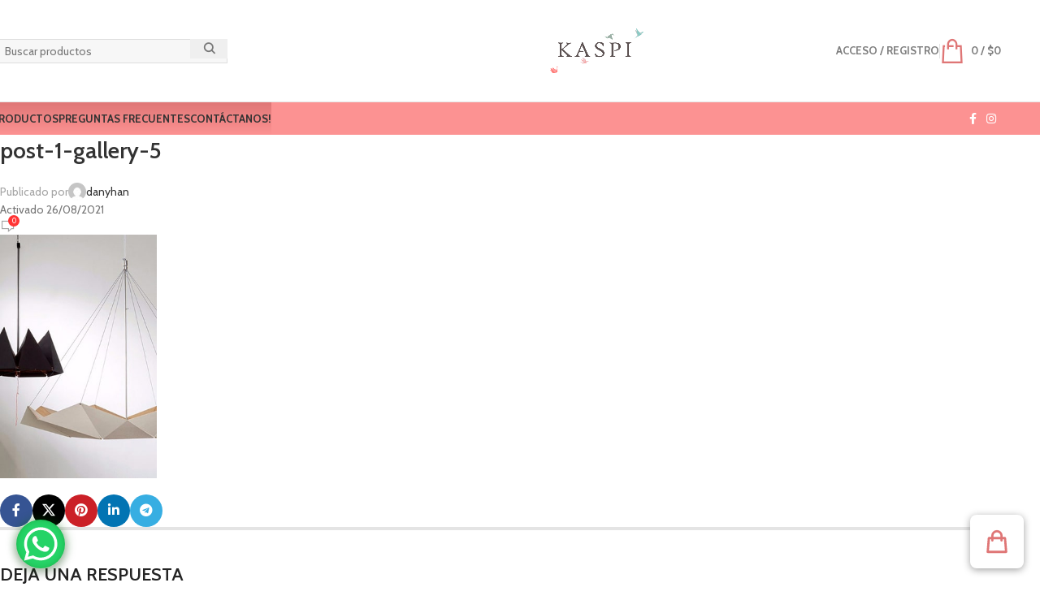

--- FILE ---
content_type: text/html; charset=UTF-8
request_url: https://kaspi.cl/post-1-gallery-5/
body_size: 21531
content:
<!DOCTYPE html>
<html lang="es" dir="ltr">
<head>
	<meta charset="UTF-8">
	<link rel="profile" href="https://gmpg.org/xfn/11">
	<link rel="pingback" href="https://kaspi.cl/xmlrpc.php">

	<title>post&#x2d;1&#x2d;gallery&#x2d;5 | Kaspi.cl</title><link rel="preload" data-rocket-preload as="style" href="https://fonts.googleapis.com/css?family=Cabin%3A400%2C600%2C700%7CLato%3A400%2C700%7CLato&#038;display=swap" /><link rel="stylesheet" href="https://fonts.googleapis.com/css?family=Cabin%3A400%2C600%2C700%7CLato%3A400%2C700%7CLato&#038;display=swap" media="print" onload="this.media='all'" /><noscript><link rel="stylesheet" href="https://fonts.googleapis.com/css?family=Cabin%3A400%2C600%2C700%7CLato%3A400%2C700%7CLato&#038;display=swap" /></noscript>
	<style>img:is([sizes="auto" i], [sizes^="auto," i]) { contain-intrinsic-size: 3000px 1500px }</style>
	
<!-- The SEO Framework por Sybre Waaijer -->
<meta name="robots" content="noindex,max-snippet:-1,max-image-preview:large,max-video-preview:-1" />
<meta property="og:type" content="article" />
<meta property="og:locale" content="es_ES" />
<meta property="og:site_name" content="Kaspi.cl" />
<meta property="og:title" content="post&#x2d;1&#x2d;gallery&#x2d;5" />
<meta property="og:url" content="https://kaspi.cl/post-1-gallery-5/" />
<meta property="og:image" content="https://kaspi.cl/wp-content/uploads/2021/08/post-1-gallery-5.jpg" />
<meta property="og:image:width" content="300" />
<meta property="og:image:height" content="467" />
<meta property="article:published_time" content="2021-08-26T14:05:17+00:00" />
<meta property="article:modified_time" content="2022-05-24T19:30:30+00:00" />
<meta name="twitter:card" content="summary_large_image" />
<meta name="twitter:title" content="post&#x2d;1&#x2d;gallery&#x2d;5" />
<meta name="twitter:image" content="https://kaspi.cl/wp-content/uploads/2021/08/post-1-gallery-5.jpg" />
<script type="application/ld+json">{"@context":"https://schema.org","@graph":[{"@type":"WebSite","@id":"https://kaspi.cl/#/schema/WebSite","url":"https://kaspi.cl/","name":"Kaspi.cl","description":"Accesorios para ti y tu negocio","inLanguage":"es","potentialAction":{"@type":"SearchAction","target":{"@type":"EntryPoint","urlTemplate":"https://kaspi.cl/search/{search_term_string}/"},"query-input":"required name=search_term_string"},"publisher":{"@type":"Organization","@id":"https://kaspi.cl/#/schema/Organization","name":"Kaspi.cl","url":"https://kaspi.cl/","logo":{"@type":"ImageObject","url":"https://kaspi.cl/wp-content/uploads/2022/05/logo-web-2020-c.png","contentUrl":"https://kaspi.cl/wp-content/uploads/2022/05/logo-web-2020-c.png","width":500,"height":500,"contentSize":"13427"}}},{"@type":"WebPage","@id":"https://kaspi.cl/post-1-gallery-5/","url":"https://kaspi.cl/post-1-gallery-5/","name":"post&#x2d;1&#x2d;gallery&#x2d;5 | Kaspi.cl","inLanguage":"es","isPartOf":{"@id":"https://kaspi.cl/#/schema/WebSite"},"breadcrumb":{"@type":"BreadcrumbList","@id":"https://kaspi.cl/#/schema/BreadcrumbList","itemListElement":[{"@type":"ListItem","position":1,"item":"https://kaspi.cl/","name":"Kaspi.cl"},{"@type":"ListItem","position":2,"name":"post&#x2d;1&#x2d;gallery&#x2d;5"}]},"potentialAction":{"@type":"ReadAction","target":"https://kaspi.cl/post-1-gallery-5/"},"datePublished":"2021-08-26T14:05:17+00:00","dateModified":"2022-05-24T19:30:30+00:00","author":{"@type":"Person","@id":"https://kaspi.cl/#/schema/Person/704b3cf612ca119cf7e14462a48066d6","name":"danyhan"}}]}</script>
<!-- / The SEO Framework por Sybre Waaijer | 6.98ms meta | 0.48ms boot -->

<link rel='dns-prefetch' href='//fonts.googleapis.com' />
<link href='https://fonts.gstatic.com' crossorigin rel='preconnect' />
<link rel="alternate" type="application/rss+xml" title="KASPI &raquo; Feed" href="https://kaspi.cl/feed/" />
<link rel="alternate" type="application/rss+xml" title="KASPI &raquo; Feed de los comentarios" href="https://kaspi.cl/comments/feed/" />
<link rel="alternate" type="application/rss+xml" title="KASPI &raquo; Comentario post-1-gallery-5 del feed" href="https://kaspi.cl/feed/?attachment_id=206" />
<link data-minify="1" rel='stylesheet' id='cfw-blocks-styles-css' href='https://kaspi.cl/wp-content/cache/min/1/wp-content/plugins/CheckoutWC/build/css/blocks-styles.css?ver=1762883611' type='text/css' media='all' />
<link data-minify="1" rel='stylesheet' id='thwcfe-contact-info-section-frontend-css' href='https://kaspi.cl/wp-content/cache/min/1/wp-content/plugins/woocommerce-checkout-field-editor-pro/block/assets/dist/style-contact-info-section-frontend.css?ver=1762883611' type='text/css' media='all' />
<link data-minify="1" rel='stylesheet' id='thwcfe-contact-info-section-editor-css' href='https://kaspi.cl/wp-content/cache/min/1/wp-content/plugins/woocommerce-checkout-field-editor-pro/block/assets/dist/style-contact-info-section.css?ver=1762883611' type='text/css' media='all' />
<link data-minify="1" rel='stylesheet' id='thwcfe-additional-sections-frontend-css' href='https://kaspi.cl/wp-content/cache/min/1/wp-content/plugins/woocommerce-checkout-field-editor-pro/block/assets/dist/style-additional-sections-frontend.css?ver=1762883611' type='text/css' media='all' />
<style id='safe-svg-svg-icon-style-inline-css' type='text/css'>
.safe-svg-cover{text-align:center}.safe-svg-cover .safe-svg-inside{display:inline-block;max-width:100%}.safe-svg-cover svg{height:100%;max-height:100%;max-width:100%;width:100%}

</style>
<style id='woocommerce-inline-inline-css' type='text/css'>
.woocommerce form .form-row .required { visibility: visible; }
.woocommerce form .form-row .required { visibility: visible; }
</style>
<link data-minify="1" rel='stylesheet' id='brands-styles-css' href='https://kaspi.cl/wp-content/cache/min/1/wp-content/plugins/woocommerce/assets/css/brands.css?ver=1762883611' type='text/css' media='all' />
<link data-minify="1" rel='stylesheet' id='dashicons-css' href='https://kaspi.cl/wp-content/cache/min/1/wp-includes/css/dashicons.min.css?ver=1762883611' type='text/css' media='all' />
<style id='dashicons-inline-css' type='text/css'>
[data-font="Dashicons"]:before {font-family: 'Dashicons' !important;content: attr(data-icon) !important;speak: none !important;font-weight: normal !important;font-variant: normal !important;text-transform: none !important;line-height: 1 !important;font-style: normal !important;-webkit-font-smoothing: antialiased !important;-moz-osx-font-smoothing: grayscale !important;}
</style>
<link data-minify="1" rel='stylesheet' id='yith-wc-quick-order-forms-style-css' href='https://kaspi.cl/wp-content/cache/min/1/wp-content/plugins/yith-quick-order-forms-for-woocommerce/assets/css/yith-qof-frontend.css?ver=1762883611' type='text/css' media='all' />
<link data-minify="1" rel='stylesheet' id='cfw-grid-css' href='https://kaspi.cl/wp-content/cache/min/1/wp-content/plugins/CheckoutWC/build/css/cfw-grid.css?ver=1762883611' type='text/css' media='all' />
<link data-minify="1" rel='stylesheet' id='cfw-side-cart-styles-css' href='https://kaspi.cl/wp-content/cache/min/1/wp-content/plugins/CheckoutWC/build/css/side-cart-styles.css?ver=1762883611' type='text/css' media='all' />
<style id='cfw-side-cart-styles-inline-css' type='text/css'>
:root, body { 
	--cfw-body-background-color: #ffffff;
	--cfw-body-text-color: #333333;
	--cfw-body-font-family: Lato;
	--cfw-heading-font-family: var(--cfw-inter-font-family);
	--cfw-header-background-color: #ffffff;
	--cfw-footer-background-color: #ffffff;
	--cfw-cart-summary-background-color: #fafafa;
	--cfw-cart-summary-mobile-background-color: #fafafa;
	--cfw-cart-summary-text-color: #333333;
	--cfw-cart-summary-link-color: #0073aa;
	--cfw-header-text-color: #2b2b2b;
	--cfw-footer-text-color: #333333;
	--cfw-body-link-color: #0073aa;
	--cfw-buttons-primary-background-color: #333333;
	--cfw-buttons-primary-text-color: #ffffff;
	--cfw-buttons-primary-hover-background-color: #555555;
	--cfw-buttons-primary-hover-text-color: #ffffff;
	--cfw-buttons-secondary-background-color: #999999;
	--cfw-buttons-secondary-text-color: #ffffff;
	--cfw-buttons-secondary-hover-background-color: #666666;
	--cfw-buttons-secondary-hover-text-color: #ffffff;
	--cfw-cart-summary-item-quantity-background-color: #7f7f7f;
	--cfw-cart-summary-item-quantity-text-color: #ffffff;
	--cfw-breadcrumb-completed-text-color: #7f7f7f;
	--cfw-breadcrumb-current-text-color: #333333;
	--cfw-breadcrumb-next-text-color: #7f7f7f;
	--cfw-breadcrumb-completed-accent-color: #333333;
	--cfw-breadcrumb-current-accent-color: #333333;
	--cfw-breadcrumb-next-accent-color: #333333;
	--cfw-logo-url: url(https://kaspi.cl/wp-content/uploads/2025/02/logoApaisado.png);
	--cfw-side-cart-free-shipping-progress-indicator: #1b254f;
	--cfw-side-cart-free-shipping-progress-background: #f5f5f5;
	--cfw-side-cart-button-bottom-position: 20px;
	--cfw-side-cart-button-right-position: 20px;
	--cfw-side-cart-icon-color: #df7676;
	--cfw-side-cart-icon-width: 34px;
 }
html { background: var(--cfw-body-background-color) !important; }
.cfw-module .shipping {
  display: none !important;
}
</style>
<link rel='stylesheet' id='woodmart-style-css' href='https://kaspi.cl/wp-content/themes/woodmart/css/parts/base.min.css?ver=8.0.6' type='text/css' media='all' />
<link rel='stylesheet' id='wd-widget-recent-post-comments-css' href='https://kaspi.cl/wp-content/themes/woodmart/css/parts/widget-recent-post-comments.min.css?ver=8.0.6' type='text/css' media='all' />
<link rel='stylesheet' id='wd-widget-wd-recent-posts-css' href='https://kaspi.cl/wp-content/themes/woodmart/css/parts/widget-wd-recent-posts.min.css?ver=8.0.6' type='text/css' media='all' />
<link rel='stylesheet' id='wd-widget-nav-css' href='https://kaspi.cl/wp-content/themes/woodmart/css/parts/widget-nav.min.css?ver=8.0.6' type='text/css' media='all' />
<link rel='stylesheet' id='wd-widget-wd-layered-nav-css' href='https://kaspi.cl/wp-content/themes/woodmart/css/parts/woo-widget-wd-layered-nav.min.css?ver=8.0.6' type='text/css' media='all' />
<link rel='stylesheet' id='wd-woo-mod-swatches-base-css' href='https://kaspi.cl/wp-content/themes/woodmart/css/parts/woo-mod-swatches-base.min.css?ver=8.0.6' type='text/css' media='all' />
<link rel='stylesheet' id='wd-woo-mod-swatches-filter-css' href='https://kaspi.cl/wp-content/themes/woodmart/css/parts/woo-mod-swatches-filter.min.css?ver=8.0.6' type='text/css' media='all' />
<link rel='stylesheet' id='wd-widget-product-cat-css' href='https://kaspi.cl/wp-content/themes/woodmart/css/parts/woo-widget-product-cat.min.css?ver=8.0.6' type='text/css' media='all' />
<link rel='stylesheet' id='wd-widget-product-list-css' href='https://kaspi.cl/wp-content/themes/woodmart/css/parts/woo-widget-product-list.min.css?ver=8.0.6' type='text/css' media='all' />
<link rel='stylesheet' id='wd-widget-slider-price-filter-css' href='https://kaspi.cl/wp-content/themes/woodmart/css/parts/woo-widget-slider-price-filter.min.css?ver=8.0.6' type='text/css' media='all' />
<link rel='stylesheet' id='wd-woocommerce-base-css' href='https://kaspi.cl/wp-content/themes/woodmart/css/parts/woocommerce-base.min.css?ver=8.0.6' type='text/css' media='all' />
<link rel='stylesheet' id='wd-mod-star-rating-css' href='https://kaspi.cl/wp-content/themes/woodmart/css/parts/mod-star-rating.min.css?ver=8.0.6' type='text/css' media='all' />
<link rel='stylesheet' id='wd-woo-el-track-order-css' href='https://kaspi.cl/wp-content/themes/woodmart/css/parts/woo-el-track-order.min.css?ver=8.0.6' type='text/css' media='all' />
<link rel='stylesheet' id='wd-woocommerce-block-notices-css' href='https://kaspi.cl/wp-content/themes/woodmart/css/parts/woo-mod-block-notices.min.css?ver=8.0.6' type='text/css' media='all' />
<link rel='stylesheet' id='wd-opt-carousel-disable-css' href='https://kaspi.cl/wp-content/themes/woodmart/css/parts/opt-carousel-disable.min.css?ver=8.0.6' type='text/css' media='all' />
<link rel='stylesheet' id='child-style-css' href='https://kaspi.cl/wp-content/themes/woodmart-child/style.css?ver=8.0.6' type='text/css' media='all' />
<link rel='stylesheet' id='wd-woo-page-empty-page-css' href='https://kaspi.cl/wp-content/themes/woodmart/css/parts/woo-page-empty-page.min.css?ver=8.0.6' type='text/css' media='all' />
<link rel='stylesheet' id='wd-header-base-css' href='https://kaspi.cl/wp-content/themes/woodmart/css/parts/header-base.min.css?ver=8.0.6' type='text/css' media='all' />
<link rel='stylesheet' id='wd-mod-tools-css' href='https://kaspi.cl/wp-content/themes/woodmart/css/parts/mod-tools.min.css?ver=8.0.6' type='text/css' media='all' />
<link rel='stylesheet' id='wd-header-search-css' href='https://kaspi.cl/wp-content/themes/woodmart/css/parts/header-el-search.min.css?ver=8.0.6' type='text/css' media='all' />
<link rel='stylesheet' id='wd-header-search-form-css' href='https://kaspi.cl/wp-content/themes/woodmart/css/parts/header-el-search-form.min.css?ver=8.0.6' type='text/css' media='all' />
<link rel='stylesheet' id='wd-wd-search-results-css' href='https://kaspi.cl/wp-content/themes/woodmart/css/parts/wd-search-results.min.css?ver=8.0.6' type='text/css' media='all' />
<link rel='stylesheet' id='wd-wd-search-form-css' href='https://kaspi.cl/wp-content/themes/woodmart/css/parts/wd-search-form.min.css?ver=8.0.6' type='text/css' media='all' />
<link rel='stylesheet' id='wd-header-my-account-dropdown-css' href='https://kaspi.cl/wp-content/themes/woodmart/css/parts/header-el-my-account-dropdown.min.css?ver=8.0.6' type='text/css' media='all' />
<link rel='stylesheet' id='wd-woo-mod-login-form-css' href='https://kaspi.cl/wp-content/themes/woodmart/css/parts/woo-mod-login-form.min.css?ver=8.0.6' type='text/css' media='all' />
<link rel='stylesheet' id='wd-header-my-account-css' href='https://kaspi.cl/wp-content/themes/woodmart/css/parts/header-el-my-account.min.css?ver=8.0.6' type='text/css' media='all' />
<link rel='stylesheet' id='wd-woo-mod-quantity-css' href='https://kaspi.cl/wp-content/themes/woodmart/css/parts/woo-mod-quantity.min.css?ver=8.0.6' type='text/css' media='all' />
<link rel='stylesheet' id='wd-header-cart-css' href='https://kaspi.cl/wp-content/themes/woodmart/css/parts/header-el-cart.min.css?ver=8.0.6' type='text/css' media='all' />
<link rel='stylesheet' id='wd-widget-shopping-cart-css' href='https://kaspi.cl/wp-content/themes/woodmart/css/parts/woo-widget-shopping-cart.min.css?ver=8.0.6' type='text/css' media='all' />
<link rel='stylesheet' id='wd-header-mobile-nav-dropdown-css' href='https://kaspi.cl/wp-content/themes/woodmart/css/parts/header-el-mobile-nav-dropdown.min.css?ver=8.0.6' type='text/css' media='all' />
<link rel='stylesheet' id='wd-header-cart-side-css' href='https://kaspi.cl/wp-content/themes/woodmart/css/parts/header-el-cart-side.min.css?ver=8.0.6' type='text/css' media='all' />
<link rel='stylesheet' id='wd-header-elements-base-css' href='https://kaspi.cl/wp-content/themes/woodmart/css/parts/header-el-base.min.css?ver=8.0.6' type='text/css' media='all' />
<link rel='stylesheet' id='wd-social-icons-css' href='https://kaspi.cl/wp-content/themes/woodmart/css/parts/el-social-icons.min.css?ver=8.0.6' type='text/css' media='all' />
<link rel='stylesheet' id='wd-page-title-css' href='https://kaspi.cl/wp-content/themes/woodmart/css/parts/page-title.min.css?ver=8.0.6' type='text/css' media='all' />
<link rel='stylesheet' id='wd-social-icons-styles-css' href='https://kaspi.cl/wp-content/themes/woodmart/css/parts/el-social-styles.min.css?ver=8.0.6' type='text/css' media='all' />
<link rel='stylesheet' id='wd-page-navigation-css' href='https://kaspi.cl/wp-content/themes/woodmart/css/parts/mod-page-navigation.min.css?ver=8.0.6' type='text/css' media='all' />
<link rel='stylesheet' id='wd-blog-base-css' href='https://kaspi.cl/wp-content/themes/woodmart/css/parts/blog-base.min.css?ver=8.0.6' type='text/css' media='all' />
<link rel='stylesheet' id='wd-blog-loop-base-old-css' href='https://kaspi.cl/wp-content/themes/woodmart/css/parts/blog-loop-base-old.min.css?ver=8.0.6' type='text/css' media='all' />
<link rel='stylesheet' id='wd-blog-loop-design-masonry-css' href='https://kaspi.cl/wp-content/themes/woodmart/css/parts/blog-loop-design-masonry.min.css?ver=8.0.6' type='text/css' media='all' />
<link rel='stylesheet' id='wd-woo-opt-title-limit-css' href='https://kaspi.cl/wp-content/themes/woodmart/css/parts/woo-opt-title-limit.min.css?ver=8.0.6' type='text/css' media='all' />
<link rel='stylesheet' id='wd-swiper-css' href='https://kaspi.cl/wp-content/themes/woodmart/css/parts/lib-swiper.min.css?ver=8.0.6' type='text/css' media='all' />
<link rel='stylesheet' id='wd-mod-comments-css' href='https://kaspi.cl/wp-content/themes/woodmart/css/parts/mod-comments.min.css?ver=8.0.6' type='text/css' media='all' />
<link rel='stylesheet' id='wd-widget-collapse-css' href='https://kaspi.cl/wp-content/themes/woodmart/css/parts/opt-widget-collapse.min.css?ver=8.0.6' type='text/css' media='all' />
<link rel='stylesheet' id='wd-footer-base-css' href='https://kaspi.cl/wp-content/themes/woodmart/css/parts/footer-base.min.css?ver=8.0.6' type='text/css' media='all' />
<link rel='stylesheet' id='wd-scroll-top-css' href='https://kaspi.cl/wp-content/themes/woodmart/css/parts/opt-scrolltotop.min.css?ver=8.0.6' type='text/css' media='all' />
<link data-minify="1" rel='stylesheet' id='xts-style-header_801435-css' href='https://kaspi.cl/wp-content/cache/min/1/wp-content/uploads/2025/02/xts-header_801435-1740152102.css?ver=1762883611' type='text/css' media='all' />
<link data-minify="1" rel='stylesheet' id='xts-style-theme_settings_default-css' href='https://kaspi.cl/wp-content/cache/min/1/wp-content/uploads/2025/08/xts-theme_settings_default-1755036983.css?ver=1762883611' type='text/css' media='all' />


<script type="text/template" id="tmpl-variation-template">
	<div class="woocommerce-variation-description">{{{ data.variation.variation_description }}}</div>
	<div class="woocommerce-variation-price">{{{ data.variation.price_html }}}</div>
	<div class="woocommerce-variation-availability">{{{ data.variation.availability_html }}}</div>
</script>
<script type="text/template" id="tmpl-unavailable-variation-template">
	<p role="alert">Lo siento, este producto no está disponible. Por favor, elige otra combinación.</p>
</script>
<script type="text/javascript" src="https://kaspi.cl/wp-includes/js/jquery/jquery.min.js?ver=3.7.1" id="jquery-core-js" data-rocket-defer defer></script>
<script type="text/javascript" src="https://kaspi.cl/wp-content/plugins/woocommerce/assets/js/jquery-blockui/jquery.blockUI.min.js?ver=2.7.0-wc.9.6.2" id="jquery-blockui-js" defer="defer" data-wp-strategy="defer"></script>
<script type="text/javascript" id="wc-add-to-cart-js-extra">
/* <![CDATA[ */
var wc_add_to_cart_params = {"ajax_url":"\/wp-admin\/admin-ajax.php","wc_ajax_url":"\/?wc-ajax=%%endpoint%%","i18n_view_cart":"Ver carrito","cart_url":"","is_cart":"","cart_redirect_after_add":"no"};
/* ]]> */
</script>
<script type="text/javascript" src="https://kaspi.cl/wp-content/plugins/woocommerce/assets/js/frontend/add-to-cart.min.js?ver=9.6.2" id="wc-add-to-cart-js" defer="defer" data-wp-strategy="defer"></script>
<script type="text/javascript" src="https://kaspi.cl/wp-content/plugins/woocommerce/assets/js/js-cookie/js.cookie.min.js?ver=2.1.4-wc.9.6.2" id="js-cookie-js" defer="defer" data-wp-strategy="defer"></script>
<script type="text/javascript" id="woocommerce-js-extra">
/* <![CDATA[ */
var woocommerce_params = {"ajax_url":"\/wp-admin\/admin-ajax.php","wc_ajax_url":"\/?wc-ajax=%%endpoint%%"};
/* ]]> */
</script>
<script type="text/javascript" src="https://kaspi.cl/wp-content/plugins/woocommerce/assets/js/frontend/woocommerce.min.js?ver=9.6.2" id="woocommerce-js" defer="defer" data-wp-strategy="defer"></script>
<script type="text/javascript" src="https://kaspi.cl/wp-includes/js/underscore.min.js?ver=1.13.7" id="underscore-js" data-rocket-defer defer></script>
<script type="text/javascript" id="wp-util-js-extra">
/* <![CDATA[ */
var _wpUtilSettings = {"ajax":{"url":"\/wp-admin\/admin-ajax.php"}};
/* ]]> */
</script>
<script type="text/javascript" src="https://kaspi.cl/wp-includes/js/wp-util.min.js?ver=6.7.2" id="wp-util-js" data-rocket-defer defer></script>
<script type="text/javascript" id="wc-add-to-cart-variation-js-extra">
/* <![CDATA[ */
var wc_add_to_cart_variation_params = {"wc_ajax_url":"\/?wc-ajax=%%endpoint%%","i18n_no_matching_variations_text":"Lo siento, no hay productos que igualen tu selecci\u00f3n. Por favor, escoge una combinaci\u00f3n diferente.","i18n_make_a_selection_text":"Elige las opciones del producto antes de a\u00f1adir este producto a tu carrito.","i18n_unavailable_text":"Lo siento, este producto no est\u00e1 disponible. Por favor, elige otra combinaci\u00f3n.","i18n_reset_alert_text":"Se ha restablecido tu selecci\u00f3n. Por favor, elige alguna opci\u00f3n del producto antes de poder a\u00f1adir este producto a tu carrito."};
/* ]]> */
</script>
<script type="text/javascript" src="https://kaspi.cl/wp-content/plugins/woocommerce/assets/js/frontend/add-to-cart-variation.min.js?ver=9.6.2" id="wc-add-to-cart-variation-js" defer="defer" data-wp-strategy="defer"></script>
<script type="text/javascript" src="https://kaspi.cl/wp-content/themes/woodmart/js/libs/device.min.js?ver=8.0.6" id="wd-device-library-js" data-rocket-defer defer></script>
<script type="text/javascript" src="https://kaspi.cl/wp-content/themes/woodmart/js/scripts/global/scrollBar.min.js?ver=8.0.6" id="wd-scrollbar-js" data-rocket-defer defer></script>
<script type="text/javascript" id="wc-cart-fragments-js-extra">
/* <![CDATA[ */
var wc_cart_fragments_params = {"ajax_url":"\/wp-admin\/admin-ajax.php","wc_ajax_url":"\/?wc-ajax=%%endpoint%%","cart_hash_key":"wc_cart_hash_d76f8247b0b759e0c47ec5d87f7f054b","fragment_name":"wc_fragments_d76f8247b0b759e0c47ec5d87f7f054b","request_timeout":"5000"};
/* ]]> */
</script>
<script type="text/javascript" src="https://kaspi.cl/wp-content/plugins/woocommerce/assets/js/frontend/cart-fragments.min.js?ver=9.6.2" id="wc-cart-fragments-js" defer="defer" data-wp-strategy="defer"></script>
<link rel="https://api.w.org/" href="https://kaspi.cl/wp-json/" /><link rel="alternate" title="JSON" type="application/json" href="https://kaspi.cl/wp-json/wp/v2/media/206" /><link rel="EditURI" type="application/rsd+xml" title="RSD" href="https://kaspi.cl/xmlrpc.php?rsd" />
<link rel="alternate" title="oEmbed (JSON)" type="application/json+oembed" href="https://kaspi.cl/wp-json/oembed/1.0/embed?url=https%3A%2F%2Fkaspi.cl%2Fpost-1-gallery-5%2F" />
<link rel="alternate" title="oEmbed (XML)" type="text/xml+oembed" href="https://kaspi.cl/wp-json/oembed/1.0/embed?url=https%3A%2F%2Fkaspi.cl%2Fpost-1-gallery-5%2F&#038;format=xml" />
<meta name="google-site-verification" content="yX7f5iAFZgrVHHFpcoUSAWO57xrIxvPaN1o8lW6E4Sc" />
<meta name="p:domain_verify" content="b4a48c51db1d7e7db4bb350ef99279fd"/>
<!-- This website runs the Product Feed ELITE for WooCommerce by AdTribes.io plugin -->
					<meta name="viewport" content="width=device-width, initial-scale=1.0, maximum-scale=1.0, user-scalable=no">
											<link rel="preload" as="font" href="https://kaspi.cl/wp-content/themes/woodmart/fonts/woodmart-font-1-400.woff2?v=8.0.6" type="font/woff2" crossorigin>
						<noscript><style>.woocommerce-product-gallery{ opacity: 1 !important; }</style></noscript>
	<style type="text/css">.recentcomments a{display:inline !important;padding:0 !important;margin:0 !important;}</style><link rel="icon" href="https://kaspi.cl/wp-content/uploads/2024/12/logo-web-2020-b-60x60.png" sizes="32x32" />
<link rel="icon" href="https://kaspi.cl/wp-content/uploads/2024/12/logo-web-2020-b-300x300.png" sizes="192x192" />
<link rel="apple-touch-icon" href="https://kaspi.cl/wp-content/uploads/2024/12/logo-web-2020-b-300x300.png" />
<meta name="msapplication-TileImage" content="https://kaspi.cl/wp-content/uploads/2024/12/logo-web-2020-b-300x300.png" />
		<style type="text/css" id="wp-custom-css">
			#ship-to-different-address {display: none;}
#billing_country_field {display:none;}
#shipping_country_field {display:none;}		</style>
		<style>
		
		</style></head>

<body class="attachment attachment-template-default single single-attachment postid-206 attachmentid-206 attachment-jpeg wp-custom-logo theme-woodmart woocommerce-no-js yith-wc-quick-order-forms show_checkout_login_reminder wrapper-full-width  categories-accordion-on">
			<script type="text/javascript" id="wd-flicker-fix">// Flicker fix.</script>	
	
	<div data-rocket-location-hash="2b4a26798a2571018e38594742487c70" class="wd-page-wrapper website-wrapper">
									<header data-rocket-location-hash="4af8a9b466e139b6ab81df53949bede6" class="whb-header whb-header_801435 whb-sticky-shadow whb-scroll-stick whb-sticky-real">
					<div data-rocket-location-hash="bbe49e9e3df14a896b564b3512d39a74" class="whb-main-header">
	
<div class="whb-row whb-general-header whb-sticky-row whb-without-bg whb-border-fullwidth whb-color-dark whb-flex-equal-sides">
	<div class="container">
		<div class="whb-flex-row whb-general-header-inner">
			<div class="whb-column whb-col-left whb-visible-lg">
				<div class="wd-search-form wd-header-search-form wd-display-form whb-duljtjrl87kj7pmuut6b">
				
				
				<form role="search" method="get" class="searchform  wd-style-default wd-cat-style-bordered woodmart-ajax-search" action="https://kaspi.cl/"  data-thumbnail="1" data-price="1" data-post_type="product" data-count="20" data-sku="1" data-symbols_count="3">
					<input type="text" class="s" placeholder="Buscar productos" value="" name="s" aria-label="Buscar" title="Buscar productos" required/>
					<input type="hidden" name="post_type" value="product">
										<button type="submit" class="searchsubmit">
						<span>
							Buscar...						</span>
											</button>
				</form>

				
				
									<div data-rocket-location-hash="3f2cfd31136eb0b2a4a9af891d8450c3" class="search-results-wrapper">
						<div class="wd-dropdown-results wd-scroll wd-dropdown">
							<div class="wd-scroll-content"></div>
						</div>
					</div>
				
				
							</div>
		<div class="whb-space-element " style="width:160px;"></div></div>
<div class="whb-column whb-col-center whb-visible-lg">
	<div class="site-logo">
	<a href="https://kaspi.cl/" class="wd-logo wd-main-logo" rel="home" aria-label="Logotipo del sitio">
		<img src="https://kaspi.cl/wp-content/uploads/2024/12/logo-web-2020-b.png" alt="KASPI" style="max-width: 150px;" />	</a>
	</div>
</div>
<div class="whb-column whb-col-right whb-visible-lg">
	<div class="wd-header-my-account wd-tools-element wd-event-hover wd-with-username wd-design-1 wd-account-style-text whb-2b8mjqhbtvxz16jtxdrd">
			<a href="https://kaspi.cl/mi-cuenta/" title="Mi cuenta">
			
				<span class="wd-tools-icon">
									</span>
				<span class="wd-tools-text">
				Acceso / Registro			</span>

					</a>

		
					<div class="wd-dropdown wd-dropdown-register">
						<div class="login-dropdown-inner woocommerce">
							<span class="wd-heading"><span class="title">Entrar</span><a class="create-account-link" href="https://kaspi.cl/mi-cuenta/?action=register">Crear una cuenta</a></span>
										<form method="post" class="login woocommerce-form woocommerce-form-login
						" action="https://kaspi.cl/mi-cuenta/" 			>

				
				
				<p class="woocommerce-FormRow woocommerce-FormRow--wide form-row form-row-wide form-row-username">
					<label for="username">Nombre de usuario o correo electrónico&nbsp;<span class="required" aria-hidden="true">*</span><span class="screen-reader-text">Obligatorio</span></label>
					<input type="text" class="woocommerce-Input woocommerce-Input--text input-text" name="username" id="username" value="" />				</p>
				<p class="woocommerce-FormRow woocommerce-FormRow--wide form-row form-row-wide form-row-password">
					<label for="password">Contraseña&nbsp;<span class="required" aria-hidden="true">*</span><span class="screen-reader-text">Obligatorio</span></label>
					<input class="woocommerce-Input woocommerce-Input--text input-text" type="password" name="password" id="password" autocomplete="current-password" />
				</p>

				<div class="g-recaptcha dologin-captcha" data-sitekey="6LcfAZslAAAAAIl18IMF2XIxzOcI9cC8dOL39mTN"></div>
				<p class="form-row">
					<input type="hidden" id="woocommerce-login-nonce" name="woocommerce-login-nonce" value="3eb6295350" /><input type="hidden" name="_wp_http_referer" value="/post-1-gallery-5/" />										<button type="submit" class="button woocommerce-button woocommerce-form-login__submit" name="login" value="Iniciar sesión">Iniciar sesión</button>
				</p>

				<p class="login-form-footer">
					<a href="https://kaspi.cl/mi-cuenta/lost-password/" class="woocommerce-LostPassword lost_password">¿Has perdido tu contraseña?</a>
					<label class="woocommerce-form__label woocommerce-form__label-for-checkbox woocommerce-form-login__rememberme">
						<input class="woocommerce-form__input woocommerce-form__input-checkbox" name="rememberme" type="checkbox" value="forever" title="Recordarme" aria-label="Recordarme" /> <span>Recordarme</span>
					</label>
				</p>

				
							</form>

		
						</div>
					</div>
					</div>
<div class="wd-header-divider whb-divider-default  whb-mrqk0c24jlhhggnqp356"></div>

<div class="wd-header-cart wd-tools-element wd-design-1 whb-5u866sftq6yga790jxf3">
	<a href="https://kaspi.cl/carrito/" title="Carrito">
		
			<span class="wd-tools-icon wd-icon-alt">
											</span>
			<span class="wd-tools-text">
											<span class="wd-cart-number wd-tools-count">0 <span>artículos</span></span>
						
									<span class="subtotal-divider">/</span>
										<span class="wd-cart-subtotal"><span class="woocommerce-Price-amount amount"><bdi><span class="woocommerce-Price-currencySymbol">&#36;</span>0</bdi></span></span>
					</span>

			</a>
	</div>
</div>
<div class="whb-column whb-mobile-left whb-hidden-lg">
	<div class="wd-tools-element wd-header-mobile-nav wd-style-icon wd-design-1 whb-wn5z894j1g5n0yp3eeuz">
	<a href="#" rel="nofollow" aria-label="Abrir menú móvil">
		
		<span class="wd-tools-icon">
					</span>

		<span class="wd-tools-text">Menú</span>

			</a>
</div></div>
<div class="whb-column whb-mobile-center whb-hidden-lg">
	<div class="site-logo">
	<a href="https://kaspi.cl/" class="wd-logo wd-main-logo" rel="home" aria-label="Logotipo del sitio">
		<img src="https://kaspi.cl/wp-content/uploads/2024/12/cropped-logo-web-2020-b.png" alt="KASPI" style="max-width: 166px;" />	</a>
	</div>
</div>
<div class="whb-column whb-mobile-right whb-hidden-lg">
	
<div class="wd-header-cart wd-tools-element wd-design-5 cart-widget-opener whb-u6cx6mzhiof1qeysah9h">
	<a href="https://kaspi.cl/carrito/" title="Carrito">
		
			<span class="wd-tools-icon wd-icon-alt">
															<span class="wd-cart-number wd-tools-count">0 <span>artículos</span></span>
									</span>
			<span class="wd-tools-text">
				
										<span class="wd-cart-subtotal"><span class="woocommerce-Price-amount amount"><bdi><span class="woocommerce-Price-currencySymbol">&#36;</span>0</bdi></span></span>
					</span>

			</a>
	</div>
</div>
		</div>
	</div>
</div>

<div class="whb-row whb-header-bottom whb-sticky-row whb-with-bg whb-without-border whb-color-light whb-hidden-mobile whb-flex-flex-middle">
	<div class="container">
		<div class="whb-flex-row whb-header-bottom-inner">
			<div class="whb-column whb-col-left whb-visible-lg">
	<div class="wd-header-nav wd-header-main-nav text-left wd-full-height wd-design-1" role="navigation" aria-label="Navegacion Principal">
	<ul id="menu-principal" class="menu wd-nav wd-nav-main wd-style-bordered wd-gap-s"><li id="menu-item-58529" class="menu-item menu-item-type-post_type menu-item-object-page menu-item-has-children menu-item-58529 item-level-0 menu-simple-dropdown wd-event-hover" ><a href="https://kaspi.cl/tienda/" class="woodmart-nav-link"><span class="nav-link-text">Productos</span></a><div class="color-scheme-dark wd-design-default wd-dropdown-menu wd-dropdown"><div data-rocket-location-hash="c7ba6805e49f84c44b36c30275589dd3" class="container wd-entry-content">
<ul class="wd-sub-menu color-scheme-dark">
	<li id="menu-item-108685" class="menu-item menu-item-type-taxonomy menu-item-object-product_cat menu-item-108685 item-level-1 wd-event-hover" ><a href="https://kaspi.cl/categoria-producto/packing/" class="woodmart-nav-link">Packing</a></li>
	<li id="menu-item-18446" class="menu-item menu-item-type-taxonomy menu-item-object-product_cat menu-item-has-children menu-item-18446 item-level-1 wd-event-hover" ><a href="https://kaspi.cl/categoria-producto/accesorios-para-el-pelo/" class="woodmart-nav-link">Accesorios para el pelo</a>
	<ul class="sub-sub-menu wd-dropdown">
		<li id="menu-item-91812" class="menu-item menu-item-type-taxonomy menu-item-object-product_cat menu-item-91812 item-level-2 wd-event-hover" ><a href="https://kaspi.cl/categoria-producto/accesorios-para-el-pelo/cintillos-de-lana/" class="woodmart-nav-link">Cintillos de lana</a></li>
		<li id="menu-item-52085" class="menu-item menu-item-type-taxonomy menu-item-object-product_cat menu-item-52085 item-level-2 wd-event-hover" ><a href="https://kaspi.cl/categoria-producto/accesorios-para-el-pelo/hair-clips/" class="woodmart-nav-link">Hair clips</a></li>
		<li id="menu-item-104958" class="menu-item menu-item-type-taxonomy menu-item-object-product_cat menu-item-104958 item-level-2 wd-event-hover" ><a href="https://kaspi.cl/categoria-producto/accesorios-para-el-pelo/scrunchies/" class="woodmart-nav-link">Scrunchies</a></li>
	</ul>
</li>
	<li id="menu-item-73521" class="menu-item menu-item-type-taxonomy menu-item-object-product_cat menu-item-73521 item-level-1 wd-event-hover" ><a href="https://kaspi.cl/categoria-producto/bandoleras/" class="woodmart-nav-link">Bandoleras y riñoneras</a></li>
	<li id="menu-item-22082" class="menu-item menu-item-type-taxonomy menu-item-object-product_cat menu-item-has-children menu-item-22082 item-level-1 wd-event-hover" ><a href="https://kaspi.cl/categoria-producto/bisuteria/" class="woodmart-nav-link">Bisutería</a>
	<ul class="sub-sub-menu wd-dropdown">
		<li id="menu-item-52095" class="menu-item menu-item-type-taxonomy menu-item-object-product_cat menu-item-52095 item-level-2 wd-event-hover" ><a href="https://kaspi.cl/categoria-producto/bisuteria/collares/" class="woodmart-nav-link">Collares</a></li>
		<li id="menu-item-52084" class="menu-item menu-item-type-taxonomy menu-item-object-product_cat menu-item-52084 item-level-2 wd-event-hover" ><a href="https://kaspi.cl/categoria-producto/bisuteria/pulseras/" class="woodmart-nav-link">Pulseras</a></li>
	</ul>
</li>
	<li id="menu-item-104962" class="menu-item menu-item-type-taxonomy menu-item-object-product_cat menu-item-104962 item-level-1 wd-event-hover" ><a href="https://kaspi.cl/categoria-producto/billeteras/" class="woodmart-nav-link">Billeteras</a></li>
	<li id="menu-item-5857" class="menu-item menu-item-type-taxonomy menu-item-object-product_cat menu-item-has-children menu-item-5857 item-level-1 wd-event-hover" ><a href="https://kaspi.cl/categoria-producto/boinas/" class="woodmart-nav-link">Boinas</a>
	<ul class="sub-sub-menu wd-dropdown">
		<li id="menu-item-79408" class="menu-item menu-item-type-taxonomy menu-item-object-product_cat menu-item-79408 item-level-2 wd-event-hover" ><a href="https://kaspi.cl/categoria-producto/boinas/boinas-mujer/" class="woodmart-nav-link">Boinas Mujer</a></li>
		<li id="menu-item-79407" class="menu-item menu-item-type-taxonomy menu-item-object-product_cat menu-item-79407 item-level-2 wd-event-hover" ><a href="https://kaspi.cl/categoria-producto/boinas/boinas-hombre/" class="woodmart-nav-link">Boinas hombre</a></li>
	</ul>
</li>
	<li id="menu-item-22218" class="menu-item menu-item-type-taxonomy menu-item-object-product_cat menu-item-22218 item-level-1 wd-event-hover" ><a href="https://kaspi.cl/categoria-producto/bolsos/" class="woodmart-nav-link">Bolsos</a></li>
	<li id="menu-item-22038" class="menu-item menu-item-type-taxonomy menu-item-object-product_cat menu-item-22038 item-level-1 wd-event-hover" ><a href="https://kaspi.cl/categoria-producto/bucket-hat/" class="woodmart-nav-link">Bucket hat</a></li>
	<li id="menu-item-125383" class="menu-item menu-item-type-taxonomy menu-item-object-product_cat menu-item-has-children menu-item-125383 item-level-1 wd-event-hover" ><a href="https://kaspi.cl/categoria-producto/bufandas-y-cashmeras/" class="woodmart-nav-link">Bufandas, cashmere y cuellos</a>
	<ul class="sub-sub-menu wd-dropdown">
		<li id="menu-item-125379" class="menu-item menu-item-type-taxonomy menu-item-object-product_cat menu-item-125379 item-level-2 wd-event-hover" ><a href="https://kaspi.cl/categoria-producto/bufandas-y-cashmeras/bufandas/" class="woodmart-nav-link">Bufandas</a></li>
		<li id="menu-item-125380" class="menu-item menu-item-type-taxonomy menu-item-object-product_cat menu-item-125380 item-level-2 wd-event-hover" ><a href="https://kaspi.cl/categoria-producto/bufandas-y-cashmeras/cashmere-bufandas-y-cashmeras/" class="woodmart-nav-link">Cashmere</a></li>
		<li id="menu-item-125382" class="menu-item menu-item-type-taxonomy menu-item-object-product_cat menu-item-125382 item-level-2 wd-event-hover" ><a href="https://kaspi.cl/categoria-producto/bufandas-y-cashmeras/echarpes/" class="woodmart-nav-link">Echarpes</a></li>
		<li id="menu-item-125381" class="menu-item menu-item-type-taxonomy menu-item-object-product_cat menu-item-125381 item-level-2 wd-event-hover" ><a href="https://kaspi.cl/categoria-producto/cashmeras-y-cuellos/" class="woodmart-nav-link">Cuellos</a></li>
	</ul>
</li>
	<li id="menu-item-7354" class="menu-item menu-item-type-taxonomy menu-item-object-product_cat menu-item-has-children menu-item-7354 item-level-1 wd-event-hover" ><a href="https://kaspi.cl/categoria-producto/cinturon-hombre/" class="woodmart-nav-link">Cinturones Hombre</a>
	<ul class="sub-sub-menu wd-dropdown">
		<li id="menu-item-22110" class="menu-item menu-item-type-taxonomy menu-item-object-product_cat menu-item-22110 item-level-2 wd-event-hover" ><a href="https://kaspi.cl/categoria-producto/cinturon-hombre/casual/" class="woodmart-nav-link">Cinturon Casual</a></li>
		<li id="menu-item-22111" class="menu-item menu-item-type-taxonomy menu-item-object-product_cat menu-item-22111 item-level-2 wd-event-hover" ><a href="https://kaspi.cl/categoria-producto/cinturon-hombre/formal-y-semiformal/" class="woodmart-nav-link">Cinturon Formal y Semiformal</a></li>
	</ul>
</li>
	<li id="menu-item-22216" class="menu-item menu-item-type-taxonomy menu-item-object-product_cat menu-item-has-children menu-item-22216 item-level-1 wd-event-hover" ><a href="https://kaspi.cl/categoria-producto/cinturones-mujer/" class="woodmart-nav-link">Cinturones Mujer</a>
	<ul class="sub-sub-menu wd-dropdown">
		<li id="menu-item-22104" class="menu-item menu-item-type-taxonomy menu-item-object-product_cat menu-item-22104 item-level-2 wd-event-hover" ><a href="https://kaspi.cl/categoria-producto/cinturones-mujer/cinturon-de-mujer/" class="woodmart-nav-link">Cinturón de mujer</a></li>
		<li id="menu-item-22115" class="menu-item menu-item-type-taxonomy menu-item-object-product_cat menu-item-22115 item-level-2 wd-event-hover" ><a href="https://kaspi.cl/categoria-producto/cinturones-mujer/cinturon-de-cadena/" class="woodmart-nav-link">Cinturón de cadena y resorte</a></li>
		<li id="menu-item-22105" class="menu-item menu-item-type-taxonomy menu-item-object-product_cat menu-item-22105 item-level-2 wd-event-hover" ><a href="https://kaspi.cl/categoria-producto/cinturones-mujer/cinturon-elasticado/" class="woodmart-nav-link">Cinturón elasticado y faja</a></li>
	</ul>
</li>
	<li id="menu-item-5859" class="menu-item menu-item-type-taxonomy menu-item-object-product_cat menu-item-has-children menu-item-5859 item-level-1 wd-event-hover" ><a href="https://kaspi.cl/categoria-producto/gorras/" class="woodmart-nav-link">Gorras</a>
	<ul class="sub-sub-menu wd-dropdown">
		<li id="menu-item-91814" class="menu-item menu-item-type-taxonomy menu-item-object-product_cat menu-item-91814 item-level-2 wd-event-hover" ><a href="https://kaspi.cl/categoria-producto/gorras/docker-cap/" class="woodmart-nav-link">Docker cap</a></li>
		<li id="menu-item-85117" class="menu-item menu-item-type-taxonomy menu-item-object-product_cat menu-item-85117 item-level-2 wd-event-hover" ><a href="https://kaspi.cl/categoria-producto/gorras/gorras-kids/" class="woodmart-nav-link">Gorras niños</a></li>
		<li id="menu-item-22219" class="menu-item menu-item-type-taxonomy menu-item-object-product_cat menu-item-22219 item-level-2 wd-event-hover" ><a href="https://kaspi.cl/categoria-producto/gorras/gorras-lisas/" class="woodmart-nav-link">Gorras lisas</a></li>
		<li id="menu-item-22116" class="menu-item menu-item-type-taxonomy menu-item-object-product_cat menu-item-22116 item-level-2 wd-event-hover" ><a href="https://kaspi.cl/categoria-producto/gorras/gorras-con-diseno/" class="woodmart-nav-link">Gorras con diseño</a></li>
		<li id="menu-item-122301" class="menu-item menu-item-type-taxonomy menu-item-object-product_cat menu-item-122301 item-level-2 wd-event-hover" ><a href="https://kaspi.cl/categoria-producto/gorras/trucker-cap/" class="woodmart-nav-link">Trucker cap</a></li>
		<li id="menu-item-122302" class="menu-item menu-item-type-taxonomy menu-item-object-product_cat menu-item-122302 item-level-2 wd-event-hover" ><a href="https://kaspi.cl/categoria-producto/gorras/snapback/" class="woodmart-nav-link">Snapback</a></li>
	</ul>
</li>
	<li id="menu-item-22085" class="menu-item menu-item-type-taxonomy menu-item-object-product_cat menu-item-22085 item-level-1 wd-event-hover" ><a href="https://kaspi.cl/categoria-producto/gorros-de-lana/" class="woodmart-nav-link">Gorros de Lana</a></li>
	<li id="menu-item-104963" class="menu-item menu-item-type-taxonomy menu-item-object-product_cat menu-item-104963 item-level-1 wd-event-hover" ><a href="https://kaspi.cl/categoria-producto/guantes/" class="woodmart-nav-link">Guantes y Mitones</a></li>
	<li id="menu-item-73517" class="menu-item menu-item-type-taxonomy menu-item-object-product_cat menu-item-73517 item-level-1 wd-event-hover" ><a href="https://kaspi.cl/categoria-producto/lentes-de-sol/" class="woodmart-nav-link">Lentes de sol</a></li>
	<li id="menu-item-22217" class="menu-item menu-item-type-taxonomy menu-item-object-product_cat menu-item-has-children menu-item-22217 item-level-1 wd-event-hover" ><a href="https://kaspi.cl/categoria-producto/panuelos/" class="woodmart-nav-link">Pañuelos</a>
	<ul class="sub-sub-menu wd-dropdown">
		<li id="menu-item-22123" class="menu-item menu-item-type-taxonomy menu-item-object-product_cat menu-item-22123 item-level-2 wd-event-hover" ><a href="https://kaspi.cl/categoria-producto/panuelos/panuelo-seda-70x70-cm/" class="woodmart-nav-link">Pañuelos Seda 70&#215;70 cm</a></li>
		<li id="menu-item-22221" class="menu-item menu-item-type-taxonomy menu-item-object-product_cat menu-item-22221 item-level-2 wd-event-hover" ><a href="https://kaspi.cl/categoria-producto/panuelos/panuelos-seda-90-cm/" class="woodmart-nav-link">Pañuelos Seda 90 cm</a></li>
		<li id="menu-item-22224" class="menu-item menu-item-type-taxonomy menu-item-object-product_cat menu-item-22224 item-level-2 wd-event-hover" ><a href="https://kaspi.cl/categoria-producto/panuelos/panuelo-seda-largo/" class="woodmart-nav-link">Pañuelos Seda Largos</a></li>
		<li id="menu-item-122303" class="menu-item menu-item-type-taxonomy menu-item-object-product_cat menu-item-122303 item-level-2 wd-event-hover" ><a href="https://kaspi.cl/categoria-producto/pareos-2/" class="woodmart-nav-link">Pareos</a></li>
	</ul>
</li>
	<li id="menu-item-122308" class="menu-item menu-item-type-taxonomy menu-item-object-product_cat menu-item-122308 item-level-1 wd-event-hover" ><a href="https://kaspi.cl/categoria-producto/ponchos/" class="woodmart-nav-link">Ponchos</a></li>
	<li id="menu-item-54342" class="menu-item menu-item-type-taxonomy menu-item-object-product_cat menu-item-54342 item-level-1 wd-event-hover" ><a href="https://kaspi.cl/categoria-producto/sombreros/" class="woodmart-nav-link">Sombreros</a></li>
	<li id="menu-item-91815" class="menu-item menu-item-type-taxonomy menu-item-object-product_cat menu-item-has-children menu-item-91815 item-level-1 wd-event-hover" ><a href="https://kaspi.cl/categoria-producto/strap-para-bolsos/" class="woodmart-nav-link">Straps</a>
	<ul class="sub-sub-menu wd-dropdown">
		<li id="menu-item-122305" class="menu-item menu-item-type-taxonomy menu-item-object-product_cat menu-item-122305 item-level-2 wd-event-hover" ><a href="https://kaspi.cl/categoria-producto/strap-para-bolsos/llaveros/" class="woodmart-nav-link">Llaveros y charms</a></li>
		<li id="menu-item-122306" class="menu-item menu-item-type-taxonomy menu-item-object-product_cat menu-item-122306 item-level-2 wd-event-hover" ><a href="https://kaspi.cl/categoria-producto/straps-multiusos/" class="woodmart-nav-link">Straps Multiusos</a></li>
		<li id="menu-item-104959" class="menu-item menu-item-type-taxonomy menu-item-object-product_cat menu-item-104959 item-level-2 wd-event-hover" ><a href="https://kaspi.cl/categoria-producto/strap-para-bolsos/strap-para-bolso/" class="woodmart-nav-link">Straps para bolso</a></li>
		<li id="menu-item-104960" class="menu-item menu-item-type-taxonomy menu-item-object-product_cat menu-item-104960 item-level-2 wd-event-hover" ><a href="https://kaspi.cl/categoria-producto/strap-para-bolsos/strap-para-celular/" class="woodmart-nav-link">Straps para celular</a></li>
		<li id="menu-item-104961" class="menu-item menu-item-type-taxonomy menu-item-object-product_cat menu-item-104961 item-level-2 wd-event-hover" ><a href="https://kaspi.cl/categoria-producto/strap-para-bolsos/strap-para-lentes/" class="woodmart-nav-link">Strap para lentes</a></li>
	</ul>
</li>
	<li id="menu-item-73519" class="menu-item menu-item-type-taxonomy menu-item-object-product_cat menu-item-73519 item-level-1 wd-event-hover" ><a href="https://kaspi.cl/categoria-producto/viseras/" class="woodmart-nav-link">Viseras</a></li>
</ul>
</div>
</div>
</li>
<li id="menu-item-52099" class="menu-item menu-item-type-post_type menu-item-object-page menu-item-52099 item-level-0 menu-simple-dropdown wd-event-hover" ><a href="https://kaspi.cl/preguntasfrecuentes/" class="woodmart-nav-link"><span class="nav-link-text">Preguntas Frecuentes</span></a></li>
<li id="menu-item-52098" class="menu-item menu-item-type-post_type menu-item-object-page menu-item-52098 item-level-0 menu-simple-dropdown wd-event-hover" ><a href="https://kaspi.cl/contacto/" class="woodmart-nav-link"><span class="nav-link-text">Contáctanos!</span></a></li>
</ul></div>
</div>
<div class="whb-column whb-col-center whb-visible-lg whb-empty-column">
	</div>
<div class="whb-column whb-col-right whb-visible-lg">
				<div id="" class=" wd-social-icons wd-style-default wd-size-small social-follow wd-shape-circle  whb-czuowz3g3213jev1h89d color-scheme-light text-center">
				
				
									<a rel="noopener noreferrer nofollow" href="https://www.facebook.com/kaspiperfil" target="_blank" class=" wd-social-icon social-facebook" aria-label="Enlace social Facebook">
						<span class="wd-icon"></span>
											</a>
				
				
				
									<a rel="noopener noreferrer nofollow" href="https://www.instagram.com/kaspi.cl/" target="_blank" class=" wd-social-icon social-instagram" aria-label="Enlace social Instagram">
						<span class="wd-icon"></span>
											</a>
				
				
				
				
				
				
				
				
				
				
				
				
				
				
				
				
				
				
				
				
				
				
			</div>

		</div>
<div class="whb-column whb-col-mobile whb-hidden-lg whb-empty-column">
	</div>
		</div>
	</div>
</div>
</div>
				</header>
			
								<div data-rocket-location-hash="abecce5129406c7678dd69253f272d87" class="wd-page-content main-page-wrapper">
		
		
		<main data-rocket-location-hash="a576a5d9060bdab6047d1963be472e52" class="wd-content-layout content-layout-wrapper container" role="main">
				<div class="wd-content-area site-content"">
				
			
<article id="post-206" class="post-single-page post-206 attachment type-attachment status-inherit hentry">
	<header class="wd-single-post-header wd-align">
					
							<h1 class="wd-entities-title title">post-1-gallery-5</h1>
			
							<div class="wd-post-meta">
					<div class="wd-meta-author">
											<span>Publicado por</span>
		
					<img alt='author-avatar' src='https://secure.gravatar.com/avatar/b28c66c19e6e2f4b24632c1ad744aeca?s=32&#038;d=mm&#038;r=g' srcset='https://secure.gravatar.com/avatar/b28c66c19e6e2f4b24632c1ad744aeca?s=64&#038;d=mm&#038;r=g 2x' class='avatar avatar-32 photo' height='32' width='32' decoding='async'/>		
		<a href="https://kaspi.cl/author/danyhan/" class="author" rel="author">danyhan</a>
							</div>
					<div class="wd-meta-date">
						Activado 26/08/2021					</div>
					<div class="wd-meta-reply">
						<a href="https://kaspi.cl/post-1-gallery-5/#respond"><span class="replies-count">0</span> <span class="replies-count-label">Comentarios</span></a>					</div>
				</div>
								</header>

			<div class="wd-entry-content">
			<p class="attachment"><a href='https://kaspi.cl/wp-content/uploads/2021/08/post-1-gallery-5.jpg'><img fetchpriority="high" decoding="async" width="193" height="300" src="https://kaspi.cl/wp-content/uploads/2021/08/post-1-gallery-5.jpg" class="attachment-medium size-medium" alt="" srcset="https://kaspi.cl/wp-content/uploads/2021/08/post-1-gallery-5.jpg 300w, https://kaspi.cl/wp-content/uploads/2021/08/post-1-gallery-5-150x234.jpg 150w" sizes="(max-width: 193px) 100vw, 193px" /></a></p>

					</div>
	
</article>




			
				<div class="wd-single-footer">
																			<div id="" class=" wd-social-icons wd-style-colored wd-size-default social-share wd-shape-circle">
				
				
									<a rel="noopener noreferrer nofollow" href="https://www.facebook.com/sharer/sharer.php?u=https://kaspi.cl/post-1-gallery-5/" target="_blank" class=" wd-social-icon social-facebook" aria-label="Enlace social Facebook">
						<span class="wd-icon"></span>
											</a>
				
									<a rel="noopener noreferrer nofollow" href="https://x.com/share?url=https://kaspi.cl/post-1-gallery-5/" target="_blank" class=" wd-social-icon social-twitter" aria-label="Enlace de la red social X">
						<span class="wd-icon"></span>
											</a>
				
				
				
				
									<a rel="noopener noreferrer nofollow" href="https://pinterest.com/pin/create/button/?url=https://kaspi.cl/post-1-gallery-5/&media=https://kaspi.cl/wp-content/uploads/2021/08/post-1-gallery-5.jpg&description=post-1-gallery-5" target="_blank" class=" wd-social-icon social-pinterest" aria-label="Enlace social Pinterest">
						<span class="wd-icon"></span>
											</a>
				
				
									<a rel="noopener noreferrer nofollow" href="https://www.linkedin.com/shareArticle?mini=true&url=https://kaspi.cl/post-1-gallery-5/" target="_blank" class=" wd-social-icon social-linkedin" aria-label="Enlace social Linkedin">
						<span class="wd-icon"></span>
											</a>
				
				
				
				
				
				
				
				
				
				
				
				
				
				
				
				
									<a rel="noopener noreferrer nofollow" href="https://telegram.me/share/url?url=https://kaspi.cl/post-1-gallery-5/" target="_blank" class=" wd-social-icon social-tg" aria-label="Enlace social Telegram">
						<span class="wd-icon"></span>
											</a>
				
				
			</div>

											</div>

			
					<div class="wd-page-nav">
				 					<div class="wd-page-nav-btn prev-btn">
											</div>

					
					<div class="wd-page-nav-btn next-btn">
											</div>
			</div>
		
				
				
<div id="comments" class="comments-area">
	
		<div id="respond" class="comment-respond">
		<h3 id="reply-title" class="comment-reply-title">Deja una respuesta</h3><form action="https://kaspi.cl/wp-comments-post.php" method="post" id="commentform" class="comment-form" novalidate><p class="comment-notes"><span id="email-notes">Tu dirección de correo electrónico no será publicada.</span> <span class="required-field-message">Los campos obligatorios están marcados con <span class="required">*</span></span></p><p class="comment-form-comment"><label for="comment">Comentario <span class="required">*</span></label> <textarea id="comment" name="comment" cols="45" rows="8" maxlength="65525" required></textarea></p><p class="comment-form-author"><label for="author">Nombre <span class="required">*</span></label> <input id="author" name="author" type="text" value="" size="30" maxlength="245" autocomplete="name" required /></p>
<p class="comment-form-email"><label for="email">Correo electrónico <span class="required">*</span></label> <input id="email" name="email" type="email" value="" size="30" maxlength="100" aria-describedby="email-notes" autocomplete="email" required /></p>
<p class="comment-form-url"><label for="url">Web</label> <input id="url" name="url" type="url" value="" size="30" maxlength="200" autocomplete="url" /></p>
<p class="form-submit"><input name="submit" type="submit" id="submit" class="submit" value="Publicar el comentario" /> <input type='hidden' name='comment_post_ID' value='206' id='comment_post_ID' />
<input type='hidden' name='comment_parent' id='comment_parent' value='0' />
</p></form>	</div><!-- #respond -->
	
</div>

		
</div>


			</main>
		
</div>
								<div data-rocket-location-hash="d7222a49b0dc0349e11f9ca94a6a1c49" class="wd-prefooter">
				<div class="container wd-entry-content">
																				</div>
			</div>
							<footer data-rocket-location-hash="e30a73092161fe0aa03443efec475255" class="wd-footer footer-container color-scheme-dark">
																				<div data-rocket-location-hash="9fe6d7e877a69901859d97cf555883cf" class="container main-footer wd-entry-content">
													</div>
																							<div data-rocket-location-hash="cc2d41345e91098c7ac469702cafe159" class="wd-copyrights copyrights-wrapper wd-layout-two-columns">
						<div class="container wd-grid-g">
							<div class="wd-col-start reset-last-child">
																	<p>&copy; 2026 <a href="https://kaspi.cl/">KASPI</a>. Todos los derechos reservados</p>
															</div>
													</div>
					</div>
							</footer>
			</div>
<div data-rocket-location-hash="ea3bfdc2383ffe65cc7164215d4bd096" class="wd-close-side wd-fill"></div>
		<a href="#" class="scrollToTop" aria-label="Botón de desplazamiento a la parte superior"></a>
		<div data-rocket-location-hash="135bf9804d1723a1cb78f94fecdc8b5c" class="mobile-nav wd-side-hidden wd-side-hidden-nav wd-left wd-opener-arrow">			<div data-rocket-location-hash="8b9c12f3760e15420896fd81fe5a86ba" class="wd-search-form">
				
				
				<form role="search" method="get" class="searchform  wd-cat-style-bordered woodmart-ajax-search" action="https://kaspi.cl/"  data-thumbnail="1" data-price="1" data-post_type="product" data-count="20" data-sku="1" data-symbols_count="3">
					<input type="text" class="s" placeholder="Buscar productos" value="" name="s" aria-label="Buscar" title="Buscar productos" required/>
					<input type="hidden" name="post_type" value="product">
										<button type="submit" class="searchsubmit">
						<span>
							Buscar...						</span>
											</button>
				</form>

				
				
									<div class="search-results-wrapper">
						<div class="wd-dropdown-results wd-scroll wd-dropdown">
							<div class="wd-scroll-content"></div>
						</div>
					</div>
				
				
							</div>
		<ul id="menu-principal-1" class="mobile-pages-menu menu wd-nav wd-nav-mobile wd-layout-dropdown wd-active"><li class="menu-item menu-item-type-post_type menu-item-object-page menu-item-has-children menu-item-58529 item-level-0" ><a href="https://kaspi.cl/tienda/" class="woodmart-nav-link"><span class="nav-link-text">Productos</span></a>
<ul class="wd-sub-menu">
	<li class="menu-item menu-item-type-taxonomy menu-item-object-product_cat menu-item-108685 item-level-1" ><a href="https://kaspi.cl/categoria-producto/packing/" class="woodmart-nav-link">Packing</a></li>
	<li class="menu-item menu-item-type-taxonomy menu-item-object-product_cat menu-item-has-children menu-item-18446 item-level-1" ><a href="https://kaspi.cl/categoria-producto/accesorios-para-el-pelo/" class="woodmart-nav-link">Accesorios para el pelo</a>
	<ul class="sub-sub-menu">
		<li class="menu-item menu-item-type-taxonomy menu-item-object-product_cat menu-item-91812 item-level-2" ><a href="https://kaspi.cl/categoria-producto/accesorios-para-el-pelo/cintillos-de-lana/" class="woodmart-nav-link">Cintillos de lana</a></li>
		<li class="menu-item menu-item-type-taxonomy menu-item-object-product_cat menu-item-52085 item-level-2" ><a href="https://kaspi.cl/categoria-producto/accesorios-para-el-pelo/hair-clips/" class="woodmart-nav-link">Hair clips</a></li>
		<li class="menu-item menu-item-type-taxonomy menu-item-object-product_cat menu-item-104958 item-level-2" ><a href="https://kaspi.cl/categoria-producto/accesorios-para-el-pelo/scrunchies/" class="woodmart-nav-link">Scrunchies</a></li>
	</ul>
</li>
	<li class="menu-item menu-item-type-taxonomy menu-item-object-product_cat menu-item-73521 item-level-1" ><a href="https://kaspi.cl/categoria-producto/bandoleras/" class="woodmart-nav-link">Bandoleras y riñoneras</a></li>
	<li class="menu-item menu-item-type-taxonomy menu-item-object-product_cat menu-item-has-children menu-item-22082 item-level-1" ><a href="https://kaspi.cl/categoria-producto/bisuteria/" class="woodmart-nav-link">Bisutería</a>
	<ul class="sub-sub-menu">
		<li class="menu-item menu-item-type-taxonomy menu-item-object-product_cat menu-item-52095 item-level-2" ><a href="https://kaspi.cl/categoria-producto/bisuteria/collares/" class="woodmart-nav-link">Collares</a></li>
		<li class="menu-item menu-item-type-taxonomy menu-item-object-product_cat menu-item-52084 item-level-2" ><a href="https://kaspi.cl/categoria-producto/bisuteria/pulseras/" class="woodmart-nav-link">Pulseras</a></li>
	</ul>
</li>
	<li class="menu-item menu-item-type-taxonomy menu-item-object-product_cat menu-item-104962 item-level-1" ><a href="https://kaspi.cl/categoria-producto/billeteras/" class="woodmart-nav-link">Billeteras</a></li>
	<li class="menu-item menu-item-type-taxonomy menu-item-object-product_cat menu-item-has-children menu-item-5857 item-level-1" ><a href="https://kaspi.cl/categoria-producto/boinas/" class="woodmart-nav-link">Boinas</a>
	<ul class="sub-sub-menu">
		<li class="menu-item menu-item-type-taxonomy menu-item-object-product_cat menu-item-79408 item-level-2" ><a href="https://kaspi.cl/categoria-producto/boinas/boinas-mujer/" class="woodmart-nav-link">Boinas Mujer</a></li>
		<li class="menu-item menu-item-type-taxonomy menu-item-object-product_cat menu-item-79407 item-level-2" ><a href="https://kaspi.cl/categoria-producto/boinas/boinas-hombre/" class="woodmart-nav-link">Boinas hombre</a></li>
	</ul>
</li>
	<li class="menu-item menu-item-type-taxonomy menu-item-object-product_cat menu-item-22218 item-level-1" ><a href="https://kaspi.cl/categoria-producto/bolsos/" class="woodmart-nav-link">Bolsos</a></li>
	<li class="menu-item menu-item-type-taxonomy menu-item-object-product_cat menu-item-22038 item-level-1" ><a href="https://kaspi.cl/categoria-producto/bucket-hat/" class="woodmart-nav-link">Bucket hat</a></li>
	<li class="menu-item menu-item-type-taxonomy menu-item-object-product_cat menu-item-has-children menu-item-125383 item-level-1" ><a href="https://kaspi.cl/categoria-producto/bufandas-y-cashmeras/" class="woodmart-nav-link">Bufandas, cashmere y cuellos</a>
	<ul class="sub-sub-menu">
		<li class="menu-item menu-item-type-taxonomy menu-item-object-product_cat menu-item-125379 item-level-2" ><a href="https://kaspi.cl/categoria-producto/bufandas-y-cashmeras/bufandas/" class="woodmart-nav-link">Bufandas</a></li>
		<li class="menu-item menu-item-type-taxonomy menu-item-object-product_cat menu-item-125380 item-level-2" ><a href="https://kaspi.cl/categoria-producto/bufandas-y-cashmeras/cashmere-bufandas-y-cashmeras/" class="woodmart-nav-link">Cashmere</a></li>
		<li class="menu-item menu-item-type-taxonomy menu-item-object-product_cat menu-item-125382 item-level-2" ><a href="https://kaspi.cl/categoria-producto/bufandas-y-cashmeras/echarpes/" class="woodmart-nav-link">Echarpes</a></li>
		<li class="menu-item menu-item-type-taxonomy menu-item-object-product_cat menu-item-125381 item-level-2" ><a href="https://kaspi.cl/categoria-producto/cashmeras-y-cuellos/" class="woodmart-nav-link">Cuellos</a></li>
	</ul>
</li>
	<li class="menu-item menu-item-type-taxonomy menu-item-object-product_cat menu-item-has-children menu-item-7354 item-level-1" ><a href="https://kaspi.cl/categoria-producto/cinturon-hombre/" class="woodmart-nav-link">Cinturones Hombre</a>
	<ul class="sub-sub-menu">
		<li class="menu-item menu-item-type-taxonomy menu-item-object-product_cat menu-item-22110 item-level-2" ><a href="https://kaspi.cl/categoria-producto/cinturon-hombre/casual/" class="woodmart-nav-link">Cinturon Casual</a></li>
		<li class="menu-item menu-item-type-taxonomy menu-item-object-product_cat menu-item-22111 item-level-2" ><a href="https://kaspi.cl/categoria-producto/cinturon-hombre/formal-y-semiformal/" class="woodmart-nav-link">Cinturon Formal y Semiformal</a></li>
	</ul>
</li>
	<li class="menu-item menu-item-type-taxonomy menu-item-object-product_cat menu-item-has-children menu-item-22216 item-level-1" ><a href="https://kaspi.cl/categoria-producto/cinturones-mujer/" class="woodmart-nav-link">Cinturones Mujer</a>
	<ul class="sub-sub-menu">
		<li class="menu-item menu-item-type-taxonomy menu-item-object-product_cat menu-item-22104 item-level-2" ><a href="https://kaspi.cl/categoria-producto/cinturones-mujer/cinturon-de-mujer/" class="woodmart-nav-link">Cinturón de mujer</a></li>
		<li class="menu-item menu-item-type-taxonomy menu-item-object-product_cat menu-item-22115 item-level-2" ><a href="https://kaspi.cl/categoria-producto/cinturones-mujer/cinturon-de-cadena/" class="woodmart-nav-link">Cinturón de cadena y resorte</a></li>
		<li class="menu-item menu-item-type-taxonomy menu-item-object-product_cat menu-item-22105 item-level-2" ><a href="https://kaspi.cl/categoria-producto/cinturones-mujer/cinturon-elasticado/" class="woodmart-nav-link">Cinturón elasticado y faja</a></li>
	</ul>
</li>
	<li class="menu-item menu-item-type-taxonomy menu-item-object-product_cat menu-item-has-children menu-item-5859 item-level-1" ><a href="https://kaspi.cl/categoria-producto/gorras/" class="woodmart-nav-link">Gorras</a>
	<ul class="sub-sub-menu">
		<li class="menu-item menu-item-type-taxonomy menu-item-object-product_cat menu-item-91814 item-level-2" ><a href="https://kaspi.cl/categoria-producto/gorras/docker-cap/" class="woodmart-nav-link">Docker cap</a></li>
		<li class="menu-item menu-item-type-taxonomy menu-item-object-product_cat menu-item-85117 item-level-2" ><a href="https://kaspi.cl/categoria-producto/gorras/gorras-kids/" class="woodmart-nav-link">Gorras niños</a></li>
		<li class="menu-item menu-item-type-taxonomy menu-item-object-product_cat menu-item-22219 item-level-2" ><a href="https://kaspi.cl/categoria-producto/gorras/gorras-lisas/" class="woodmart-nav-link">Gorras lisas</a></li>
		<li class="menu-item menu-item-type-taxonomy menu-item-object-product_cat menu-item-22116 item-level-2" ><a href="https://kaspi.cl/categoria-producto/gorras/gorras-con-diseno/" class="woodmart-nav-link">Gorras con diseño</a></li>
		<li class="menu-item menu-item-type-taxonomy menu-item-object-product_cat menu-item-122301 item-level-2" ><a href="https://kaspi.cl/categoria-producto/gorras/trucker-cap/" class="woodmart-nav-link">Trucker cap</a></li>
		<li class="menu-item menu-item-type-taxonomy menu-item-object-product_cat menu-item-122302 item-level-2" ><a href="https://kaspi.cl/categoria-producto/gorras/snapback/" class="woodmart-nav-link">Snapback</a></li>
	</ul>
</li>
	<li class="menu-item menu-item-type-taxonomy menu-item-object-product_cat menu-item-22085 item-level-1" ><a href="https://kaspi.cl/categoria-producto/gorros-de-lana/" class="woodmart-nav-link">Gorros de Lana</a></li>
	<li class="menu-item menu-item-type-taxonomy menu-item-object-product_cat menu-item-104963 item-level-1" ><a href="https://kaspi.cl/categoria-producto/guantes/" class="woodmart-nav-link">Guantes y Mitones</a></li>
	<li class="menu-item menu-item-type-taxonomy menu-item-object-product_cat menu-item-73517 item-level-1" ><a href="https://kaspi.cl/categoria-producto/lentes-de-sol/" class="woodmart-nav-link">Lentes de sol</a></li>
	<li class="menu-item menu-item-type-taxonomy menu-item-object-product_cat menu-item-has-children menu-item-22217 item-level-1" ><a href="https://kaspi.cl/categoria-producto/panuelos/" class="woodmart-nav-link">Pañuelos</a>
	<ul class="sub-sub-menu">
		<li class="menu-item menu-item-type-taxonomy menu-item-object-product_cat menu-item-22123 item-level-2" ><a href="https://kaspi.cl/categoria-producto/panuelos/panuelo-seda-70x70-cm/" class="woodmart-nav-link">Pañuelos Seda 70&#215;70 cm</a></li>
		<li class="menu-item menu-item-type-taxonomy menu-item-object-product_cat menu-item-22221 item-level-2" ><a href="https://kaspi.cl/categoria-producto/panuelos/panuelos-seda-90-cm/" class="woodmart-nav-link">Pañuelos Seda 90 cm</a></li>
		<li class="menu-item menu-item-type-taxonomy menu-item-object-product_cat menu-item-22224 item-level-2" ><a href="https://kaspi.cl/categoria-producto/panuelos/panuelo-seda-largo/" class="woodmart-nav-link">Pañuelos Seda Largos</a></li>
		<li class="menu-item menu-item-type-taxonomy menu-item-object-product_cat menu-item-122303 item-level-2" ><a href="https://kaspi.cl/categoria-producto/pareos-2/" class="woodmart-nav-link">Pareos</a></li>
	</ul>
</li>
	<li class="menu-item menu-item-type-taxonomy menu-item-object-product_cat menu-item-122308 item-level-1" ><a href="https://kaspi.cl/categoria-producto/ponchos/" class="woodmart-nav-link">Ponchos</a></li>
	<li class="menu-item menu-item-type-taxonomy menu-item-object-product_cat menu-item-54342 item-level-1" ><a href="https://kaspi.cl/categoria-producto/sombreros/" class="woodmart-nav-link">Sombreros</a></li>
	<li class="menu-item menu-item-type-taxonomy menu-item-object-product_cat menu-item-has-children menu-item-91815 item-level-1" ><a href="https://kaspi.cl/categoria-producto/strap-para-bolsos/" class="woodmart-nav-link">Straps</a>
	<ul class="sub-sub-menu">
		<li class="menu-item menu-item-type-taxonomy menu-item-object-product_cat menu-item-122305 item-level-2" ><a href="https://kaspi.cl/categoria-producto/strap-para-bolsos/llaveros/" class="woodmart-nav-link">Llaveros y charms</a></li>
		<li class="menu-item menu-item-type-taxonomy menu-item-object-product_cat menu-item-122306 item-level-2" ><a href="https://kaspi.cl/categoria-producto/straps-multiusos/" class="woodmart-nav-link">Straps Multiusos</a></li>
		<li class="menu-item menu-item-type-taxonomy menu-item-object-product_cat menu-item-104959 item-level-2" ><a href="https://kaspi.cl/categoria-producto/strap-para-bolsos/strap-para-bolso/" class="woodmart-nav-link">Straps para bolso</a></li>
		<li class="menu-item menu-item-type-taxonomy menu-item-object-product_cat menu-item-104960 item-level-2" ><a href="https://kaspi.cl/categoria-producto/strap-para-bolsos/strap-para-celular/" class="woodmart-nav-link">Straps para celular</a></li>
		<li class="menu-item menu-item-type-taxonomy menu-item-object-product_cat menu-item-104961 item-level-2" ><a href="https://kaspi.cl/categoria-producto/strap-para-bolsos/strap-para-lentes/" class="woodmart-nav-link">Strap para lentes</a></li>
	</ul>
</li>
	<li class="menu-item menu-item-type-taxonomy menu-item-object-product_cat menu-item-73519 item-level-1" ><a href="https://kaspi.cl/categoria-producto/viseras/" class="woodmart-nav-link">Viseras</a></li>
</ul>
</li>
<li class="menu-item menu-item-type-post_type menu-item-object-page menu-item-52099 item-level-0" ><a href="https://kaspi.cl/preguntasfrecuentes/" class="woodmart-nav-link"><span class="nav-link-text">Preguntas Frecuentes</span></a></li>
<li class="menu-item menu-item-type-post_type menu-item-object-page menu-item-52098 item-level-0" ><a href="https://kaspi.cl/contacto/" class="woodmart-nav-link"><span class="nav-link-text">Contáctanos!</span></a></li>
<li class="menu-item menu-item-wishlist wd-with-icon item-level-0">			<a href="https://kaspi.cl/post-1-gallery-5/" class="woodmart-nav-link">
				<span class="nav-link-text">Lista de Deseos</span>
			</a>
			</li><li class="menu-item  menu-item-account wd-with-icon item-level-0"><a href="https://kaspi.cl/mi-cuenta/" class="woodmart-nav-link">Acceso / Registro</a></li></ul>
		</div>			<div data-rocket-location-hash="7b1f554ae6c45a52e02f2d345c4ffca3" class="cart-widget-side wd-side-hidden wd-right">
				<div data-rocket-location-hash="8860ff9100c328b7a0ba6ed5cde4cf9c" class="wd-heading">
					<span class="title">Carrito</span>
					<div data-rocket-location-hash="7db12be0ba4e100f4d640d8bda126134" class="close-side-widget wd-action-btn wd-style-text wd-cross-icon">
						<a href="#" rel="nofollow">Cerrar</a>
					</div>
				</div>
				<div data-rocket-location-hash="585a5a0b8c92b901849b3955370d8dca" class="widget woocommerce widget_shopping_cart"><div data-rocket-location-hash="ae822058e8b3d8962636fd191e1ed90f" class="widget_shopping_cart_content"></div></div>			</div>
				<div data-rocket-location-hash="f66425354390fa87dccbcb74622d09a4" id="cfw-side-cart-overlay"></div>
		<div class="checkoutwc cfw-grid" id="cfw-side-cart" role="dialog" aria-modal="true"
			 aria-label="Carrito">
			<div data-rocket-location-hash="771a67c20cabf443281cc7b1ab782da6" id="cfw-side-cart-container"></div>		</div>

					<div data-rocket-location-hash="0e3c463f488cf344827d7223cd1386bf" id="cfw-side-cart-floating-button"></div>
				 <!-- BEGIN Simple Chat Button Plugin --> <style> #simple-chat-button--container { position: fixed; bottom: 20px; left: 20px; z-index: 999999999; } #simple-chat-button--button { display: block; position: relative; text-decoration: none; width: 60px; height: 60px; border-radius: 50%; -webkit-transition: all 0.2s ease-in-out; transition: all 0.2s ease-in-out; -webkit-transform: scale(1); transform: scale(1); box-shadow: 0 6px 8px 2px rgba(0, 0, 0, .15); background: url("[data-uri]") center/44px 44px no-repeat #25D366; } #simple-chat-button--text { display: none; position: absolute; width: max-content; background-color: #fff; bottom: 15px; left: 70px; border-radius: 5px; padding: 5px 10px; color: #000; font-size: 13px; font-weight: 700; letter-spacing: -0.03em; -webkit-user-select: none; -moz-user-select: none; -ms-user-select: none; user-select: none; word-break: keep-all; line-height: 1em; text-overflow: ellipsis; vertical-align: middle; box-shadow: 0 6px 8px 2px rgba(0, 0, 0, .15); } #simple-chat-button--button:before { content: ""; position: absolute; top: 0; bottom: 0; left: 0; right: 0; border-radius: 50%; -webkit-animation: scb-shockwave-animation 2s 5.3s ease-out infinite; animation: scb-shockwave-animation 2s 5.3s ease-out infinite; z-index: -1; } #simple-chat-button--button:hover { -webkit-transform: scale(1.06); transform: scale(1.06); -webkit-transition: all 0.2s ease-in-out; transition: all 0.2s ease-in-out; } @media only screen and (max-width: 1024px) { #simple-chat-button--container { bottom: 20px; } } @media only screen and (max-width: 768px) { #simple-chat-button--container { bottom: 20px; } } @-webkit-keyframes scb-shockwave-animation { 0% { -webkit-transform: scale(1); transform: scale(1); box-shadow: 0 0 2px rgba(0, 100, 0, .5), inset 0 0 1px rgba(0, 100, 0, .5); } 95% { box-shadow: 0 0 50px transparent, inset 0 0 30px transparent; } 100% { -webkit-transform: scale(1.2); transform: scale(1.2); } } @keyframes scb-shockwave-animation { 0% { -webkit-transform: scale(1); transform: scale(1); box-shadow: 0 0 2px rgba(0, 100, 0, .5), inset 0 0 1px rgba(0, 100, 0, .5); } 95% { box-shadow: 0 0 50px transparent, inset 0 0 30px transparent; } 100% { -webkit-transform: scale(1.2); transform: scale(1.2); } } </style> <div data-rocket-location-hash="854f71bb21acfbab520aa895c73adb05" id="simple-chat-button--container"> <a id="simple-chat-button--button" href="https://api.whatsapp.com/send?phone=56963163485&amp;text" target="_blank" rel="nofollow" aria-label="WhatsApp Chat Button" ></a> <span id="simple-chat-button--text"></span> </div> <!-- END Simple Chat Button Plugin --> 	<script type='text/javascript'>
		(function () {
			var c = document.body.className;
			c = c.replace(/woocommerce-no-js/, 'woocommerce-js');
			document.body.className = c;
		})();
	</script>
	<link data-minify="1" rel='stylesheet' id='dologin-css' href='https://kaspi.cl/wp-content/cache/min/1/wp-content/plugins/dologin/assets/login.css?ver=1762883611' type='text/css' media='all' />
<script type="text/javascript" id="wd-update-cart-fragments-fix-js-extra">
/* <![CDATA[ */
var wd_cart_fragments_params = {"ajax_url":"\/wp-admin\/admin-ajax.php","wc_ajax_url":"\/?wc-ajax=%%endpoint%%","cart_hash_key":"wc_cart_hash_d76f8247b0b759e0c47ec5d87f7f054b","fragment_name":"wc_fragments_d76f8247b0b759e0c47ec5d87f7f054b","request_timeout":"5000"};
/* ]]> */
</script>
<script data-minify="1" type="text/javascript" src="https://kaspi.cl/wp-content/cache/min/1/wp-content/themes/woodmart/js/scripts/wc/updateCartFragmentsFix.js?ver=1762883611" id="wd-update-cart-fragments-fix-js" data-rocket-defer defer></script>
<script type="text/javascript" src="https://kaspi.cl/wp-includes/js/jquery/ui/core.min.js?ver=1.13.3" id="jquery-ui-core-js" data-rocket-defer defer></script>
<script type="text/javascript" src="https://kaspi.cl/wp-includes/js/jquery/ui/mouse.min.js?ver=1.13.3" id="jquery-ui-mouse-js" data-rocket-defer defer></script>
<script type="text/javascript" src="https://kaspi.cl/wp-includes/js/jquery/ui/sortable.min.js?ver=1.13.3" id="jquery-ui-sortable-js" data-rocket-defer defer></script>
<script type="text/javascript" id="yith-wc-quick-order-forms-js-js-extra">
/* <![CDATA[ */
var yith_wc_quick_order_forms_object = {"ajax_url":"https:\/\/kaspi.cl\/wp-admin\/admin-ajax.php","ajax_loader":"https:\/\/kaspi.cl\/wp-content\/plugins\/yith-quick-order-forms-for-woocommerce\/assets\/\/images\/ajax-loader.gif"};
/* ]]> */
</script>
<script data-minify="1" type="text/javascript" src="https://kaspi.cl/wp-content/cache/min/1/wp-content/plugins/yith-quick-order-forms-for-woocommerce/assets/js/yith-qof-frontend.js?ver=1762883611" id="yith-wc-quick-order-forms-js-js" data-rocket-defer defer></script>
<script data-minify="1" type="text/javascript" src="https://kaspi.cl/wp-content/cache/min/1/wp-content/plugins/yith-quick-order-forms-for-woocommerce/assets/js/yith-qof-responsive.js?ver=1762883611" id="yith-wc-quick-order-forms-responsive-js-js" data-rocket-defer defer></script>
<script data-minify="1" type="text/javascript" src="https://kaspi.cl/wp-content/cache/min/1/wp-content/plugins/CheckoutWC/build/js/default-checkout-side-cart-c30f4496.js?ver=1762883611" id="cfw-default-checkout-side-cart-c30f4496-js" data-rocket-defer defer></script>
<script data-minify="1" type="text/javascript" src="https://kaspi.cl/wp-content/cache/min/1/wp-content/plugins/CheckoutWC/build/js/default-checkout-side-cart-e96e9bea.js?ver=1762883611" id="cfw-default-checkout-side-cart-e96e9bea-js" data-rocket-defer defer></script>
<script data-minify="1" type="text/javascript" src="https://kaspi.cl/wp-content/cache/min/1/wp-content/plugins/CheckoutWC/build/js/default-side-cart-c30f4496.js?ver=1762883611" id="cfw-default-side-cart-c30f4496-js" data-rocket-defer defer></script>
<script data-minify="1" type="text/javascript" src="https://kaspi.cl/wp-content/cache/min/1/wp-content/plugins/CheckoutWC/build/js/default-side-cart-e96e9bea.js?ver=1762883611" id="cfw-default-side-cart-e96e9bea-js" data-rocket-defer defer></script>
<script type="text/javascript" src="https://kaspi.cl/wp-includes/js/dist/vendor/react.min.js?ver=18.3.1.1" id="react-js" data-rocket-defer defer></script>
<script type="text/javascript" src="https://kaspi.cl/wp-includes/js/dist/vendor/react-dom.min.js?ver=18.3.1.1" id="react-dom-js" data-rocket-defer defer></script>
<script type="text/javascript" src="https://kaspi.cl/wp-includes/js/dist/hooks.min.js?ver=4d63a3d491d11ffd8ac6" id="wp-hooks-js"></script>
<script type="text/javascript" src="https://kaspi.cl/wp-includes/js/dist/i18n.min.js?ver=5e580eb46a90c2b997e6" id="wp-i18n-js"></script>
<script type="text/javascript" id="wp-i18n-js-after">
/* <![CDATA[ */
wp.i18n.setLocaleData( { 'text direction\u0004ltr': [ 'ltr' ] } );
/* ]]> */
</script>
<script type="text/javascript" src="https://kaspi.cl/wp-includes/js/dist/vendor/wp-polyfill.min.js?ver=3.15.0" id="wp-polyfill-js"></script>
<script type="text/javascript" src="https://kaspi.cl/wp-includes/js/dist/url.min.js?ver=e87eb76272a3a08402d2" id="wp-url-js"></script>
<script type="text/javascript" id="wp-api-fetch-js-translations">
/* <![CDATA[ */
( function( domain, translations ) {
	var localeData = translations.locale_data[ domain ] || translations.locale_data.messages;
	localeData[""].domain = domain;
	wp.i18n.setLocaleData( localeData, domain );
} )( "default", {"translation-revision-date":"2025-02-24 16:12:08+0000","generator":"GlotPress\/4.0.1","domain":"messages","locale_data":{"messages":{"":{"domain":"messages","plural-forms":"nplurals=2; plural=n != 1;","lang":"es"},"You are probably offline.":["Probablemente est\u00e1s desconectado."],"Media upload failed. If this is a photo or a large image, please scale it down and try again.":["La subida de medios ha fallado. Si esto es una foto o una imagen grande, por favor, reduce su tama\u00f1o e int\u00e9ntalo de nuevo."],"The response is not a valid JSON response.":["Las respuesta no es una respuesta JSON v\u00e1lida."],"An unknown error occurred.":["Ha ocurrido un error desconocido."]}},"comment":{"reference":"wp-includes\/js\/dist\/api-fetch.js"}} );
/* ]]> */
</script>
<script type="text/javascript" src="https://kaspi.cl/wp-includes/js/dist/api-fetch.min.js?ver=d387b816bc1ed2042e28" id="wp-api-fetch-js"></script>
<script type="text/javascript" id="wp-api-fetch-js-after">
/* <![CDATA[ */
wp.apiFetch.use( wp.apiFetch.createRootURLMiddleware( "https://kaspi.cl/wp-json/" ) );
wp.apiFetch.nonceMiddleware = wp.apiFetch.createNonceMiddleware( "c3e76fd84d" );
wp.apiFetch.use( wp.apiFetch.nonceMiddleware );
wp.apiFetch.use( wp.apiFetch.mediaUploadMiddleware );
wp.apiFetch.nonceEndpoint = "https://kaspi.cl/wp-admin/admin-ajax.php?action=rest-nonce";
/* ]]> */
</script>
<script type="text/javascript" src="https://kaspi.cl/wp-includes/js/dist/vendor/react-jsx-runtime.min.js?ver=18.3.1" id="react-jsx-runtime-js" data-rocket-defer defer></script>
<script type="text/javascript" src="https://kaspi.cl/wp-includes/js/dist/deprecated.min.js?ver=e1f84915c5e8ae38964c" id="wp-deprecated-js" data-rocket-defer defer></script>
<script type="text/javascript" src="https://kaspi.cl/wp-includes/js/dist/dom.min.js?ver=93117dfee2692b04b770" id="wp-dom-js" data-rocket-defer defer></script>
<script type="text/javascript" src="https://kaspi.cl/wp-includes/js/dist/escape-html.min.js?ver=6561a406d2d232a6fbd2" id="wp-escape-html-js" data-rocket-defer defer></script>
<script type="text/javascript" src="https://kaspi.cl/wp-includes/js/dist/element.min.js?ver=cb762d190aebbec25b27" id="wp-element-js" data-rocket-defer defer></script>
<script type="text/javascript" src="https://kaspi.cl/wp-includes/js/dist/is-shallow-equal.min.js?ver=e0f9f1d78d83f5196979" id="wp-is-shallow-equal-js" data-rocket-defer defer></script>
<script type="text/javascript" id="wp-keycodes-js-translations">
/* <![CDATA[ */
( function( domain, translations ) {
	var localeData = translations.locale_data[ domain ] || translations.locale_data.messages;
	localeData[""].domain = domain;
	wp.i18n.setLocaleData( localeData, domain );
} )( "default", {"translation-revision-date":"2025-02-24 16:12:08+0000","generator":"GlotPress\/4.0.1","domain":"messages","locale_data":{"messages":{"":{"domain":"messages","plural-forms":"nplurals=2; plural=n != 1;","lang":"es"},"Tilde":["Virgulilla"],"Backtick":["Acento grave"],"Period":["Punto"],"Comma":["Coma"]}},"comment":{"reference":"wp-includes\/js\/dist\/keycodes.js"}} );
/* ]]> */
</script>
<script type="text/javascript" src="https://kaspi.cl/wp-includes/js/dist/keycodes.min.js?ver=034ff647a54b018581d3" id="wp-keycodes-js" data-rocket-defer defer></script>
<script type="text/javascript" src="https://kaspi.cl/wp-includes/js/dist/priority-queue.min.js?ver=9c21c957c7e50ffdbf48" id="wp-priority-queue-js" data-rocket-defer defer></script>
<script type="text/javascript" src="https://kaspi.cl/wp-includes/js/dist/compose.min.js?ver=d52df0f868e03c1bd905" id="wp-compose-js" data-rocket-defer defer></script>
<script type="text/javascript" src="https://kaspi.cl/wp-includes/js/dist/private-apis.min.js?ver=4b858962c15c2c7a135f" id="wp-private-apis-js" data-rocket-defer defer></script>
<script type="text/javascript" src="https://kaspi.cl/wp-includes/js/dist/redux-routine.min.js?ver=a0a172871afaeb261566" id="wp-redux-routine-js" data-rocket-defer defer></script>
<script type="text/javascript" src="https://kaspi.cl/wp-includes/js/dist/data.min.js?ver=7c62e39de0308c73d50c" id="wp-data-js" data-rocket-defer defer></script>
<script type="text/javascript" id="wp-data-js-after">
/* <![CDATA[ */
( function() {
	var userId = 0;
	var storageKey = "WP_DATA_USER_" + userId;
	wp.data
		.use( wp.data.plugins.persistence, { storageKey: storageKey } );
} )();
/* ]]> */
</script>
<script type="text/javascript" id="cfw-side-cart-js-extra">
/* <![CDATA[ */
var cfw = {"data":{"cart":{"isEmpty":true,"needsPayment":false,"items":[],"actions":[],"staticActions":{"woocommerce_cart_is_empty":"<h2 id=\"cfw_empty_side_cart_message\">Tu carrito esta vac\u00edo<\/h2>\t\t<p class=\"cart-empty wd-empty-page wc-empty-cart-message\">\n\t\t\tTu carrito est\u00e1 vac\u00edo.\t\t<\/p>\n\t\t\t\t\t\t<div class=\"wd-empty-page-text\">\n\t\t\t\tBefore proceed to checkout you must add some products to your shopping cart.<br> You will find a lot of interesting products on our \"Shop\" page.\t\t\t<\/div>\n\t\t\t","checkoutwc_empty_side_cart_content":""},"notices":[],"shipping":[],"totals":{"actions":[],"subtotal":{"label":"","value":""},"total":{"label":"","value":""},"coupons":[],"fees":[],"taxes":[],"quantity":0}},"bumps":[],"side_cart":{"free_shipping_progress_bar":{"has_free_shipping":false,"amount_remaining":0,"fill_percentage":0,"free_shipping_message":"","amount_remaining_message":""},"suggested_products":[]}},"settings":{"user_logged_in":false,"disable_side_cart_auto_open":false,"enable_floating_cart_button":true,"disable_cart_quantity_prompt":false,"enable_side_cart_suggested_products":true,"additional_side_cart_trigger_selectors":false,"link_items":false,"cart_item_link_target_new_window":false,"show_item_remove_button":true,"show_item_discount":true,"cart_icon_contents":"<svg xmlns=\"http:\/\/www.w3.org\/2000\/svg\" fill=\"none\" viewBox=\"0 0 24 24\" stroke=\"currentColor\">\n    <path stroke-linecap=\"round\" stroke-linejoin=\"round\" stroke-width=\"2\" d=\"M16 11V7a4 4 0 00-8 0v4M5 9h14l1 12H4L5 9z\" \/>\n<\/svg>","coupons_enabled":true,"enable_continue_shopping_btn":false,"enable_side_cart_payment_buttons":false,"side_cart_show_total":true,"wc_get_pay_buttons":"","enable_free_shipping_progress_bar":false,"suggested_products_heading":"Esto te puede interesar...","max_bumps":"10","enable_ajax_add_to_cart":true,"checkout_page_url":"https:\/\/kaspi.cl\/finalizar-compra\/","enable_free_shipping_progress_bar_at_checkout":false,"enable_promo_codes_on_side_cart":true,"enable_coupon_code_link":true,"hide_floating_cart_button_empty_cart":false,"enable_side_cart_coupon_code_link":true,"enable_order_bumps":true,"enable_order_bumps_on_side_cart":true},"messages":{"quantity_prompt_message":"Por favor, introduzca una nueva cantidad:","delete_confirm_message":"\u00bfEst\u00e1 seguro de que quiere quitar este art\u00edculo de su carrito?","view_cart":"Ver carrito","update_cart_item_variation_button":"Actualizar","ok_button_label":"A\u00f1adir al carrito","cancel_button_label":"Cancelar","promo_code_button_label":"Aplicar","promo_code_toggle_link_text":"\u00bfTienes un c\u00f3digo de promoci\u00f3n? Haga clic aqu\u00ed.","promo_code_label":"C\u00f3digo Promo","promo_code_placeholder":"Introduzca el c\u00f3digo de promoci\u00f3n","remove_item_label":"Remove this item","proceed_to_checkout_label":"Finalizar compra","continue_shopping_label":"Seguir comprando","edit_cart_variation_label":"Editar"},"checkout_params":{"ajax_url":"\/wp-admin\/admin-ajax.php","wc_ajax_url":"\/?wc-ajax=%%endpoint%%","remove_coupon_nonce":"cbf8640aaa","checkout_url":"\/?wc-ajax=checkout","is_checkout":0,"debug_mode":false,"cfw_debug_mode":false,"dist_path":"https:\/\/kaspi.cl\/wp-content\/plugins\/CheckoutWC\/build","is_rtl":false},"runtime_params":{"openCart":false}};
var wpApiSettings = {"root":"https:\/\/kaspi.cl\/wp-json\/","nonce":"c3e76fd84d"};
/* ]]> */
</script>
<script type="text/javascript" id="cfw-side-cart-js-translations">
/* <![CDATA[ */
( function( domain, translations ) {
	var localeData = translations.locale_data[ domain ] || translations.locale_data.messages;
	localeData[""].domain = domain;
	wp.i18n.setLocaleData( localeData, domain );
} )( "checkout-wc", {"translation-revision-date":"2023-05-15 15:59-0400","generator":"WP-CLI\/2.10.0","source":"build\/js\/side-cart.js","domain":"messages","locale_data":{"messages":{"":{"domain":"messages","lang":"es_ES","plural-forms":"nplurals=2; plural=(n != 1);"},"Close Cart":["Cerrar carro"]}}} );
/* ]]> */
</script>
<script data-minify="1" type="text/javascript" src="https://kaspi.cl/wp-content/cache/min/1/wp-content/plugins/CheckoutWC/build/js/side-cart.js?ver=1762883611" id="cfw-side-cart-js" data-rocket-defer defer></script>
<script type="text/javascript" id="woodmart-theme-js-extra">
/* <![CDATA[ */
var woodmart_settings = {"menu_storage_key":"woodmart_13e6b76e4869fad3a2c72136e5f864e5","ajax_dropdowns_save":"1","photoswipe_close_on_scroll":"1","woocommerce_ajax_add_to_cart":"yes","variation_gallery_storage_method":"new","elementor_no_gap":"enabled","adding_to_cart":"Procesando","added_to_cart":"Producto a\u00f1adido al carrito.","continue_shopping":"Seguir comprando","view_cart":"Ver Carrito","go_to_checkout":"Finalizar compra","loading":"Cargando...","countdown_days":"d\u00edas","countdown_hours":"hr","countdown_mins":"min","countdown_sec":"sg","cart_url":"https:\/\/kaspi.cl\/carrito\/","ajaxurl":"https:\/\/kaspi.cl\/wp-admin\/admin-ajax.php","add_to_cart_action":"nothing","added_popup":"no","categories_toggle":"yes","enable_popup":"no","popup_delay":"2000","popup_event":"time","popup_scroll":"1000","popup_pages":"0","promo_popup_hide_mobile":"yes","product_images_captions":"no","ajax_add_to_cart":"1","all_results":"Ver todos los resultados","zoom_enable":"no","ajax_scroll":"no","ajax_scroll_class":".wd-page-content","ajax_scroll_offset":"100","infinit_scroll_offset":"300","product_slider_auto_height":"no","price_filter_action":"click","product_slider_autoplay":"","close":"Cerrar (Esc)","share_fb":"Compartir en Facebook","pin_it":"Pinealo","tweet":"Compartir en X","download_image":"Descargar imagen","off_canvas_column_close_btn_text":"Cerrar","cookies_version":"1","header_banner_version":"1","promo_version":"1","header_banner_close_btn":"yes","header_banner_enabled":"no","whb_header_clone":"\n    <div class=\"whb-sticky-header whb-clone whb-main-header <%wrapperClasses%>\">\n        <div class=\"<%cloneClass%>\">\n            <div class=\"container\">\n                <div class=\"whb-flex-row whb-general-header-inner\">\n                    <div class=\"whb-column whb-col-left whb-visible-lg\">\n                        <%.site-logo%>\n                    <\/div>\n                    <div class=\"whb-column whb-col-center whb-visible-lg\">\n                        <%.wd-header-main-nav%>\n                    <\/div>\n                    <div class=\"whb-column whb-col-right whb-visible-lg\">\n                        <%.wd-header-my-account%>\n                        <%.wd-header-search:not(.wd-header-search-mobile)%>\n                        <%.wd-header-wishlist%>\n                        <%.wd-header-compare%>\n                        <%.wd-header-cart%>\n                        <%.wd-header-fs-nav%>\n                    <\/div>\n                    <%.whb-mobile-left%>\n                    <%.whb-mobile-center%>\n                    <%.whb-mobile-right%>\n                <\/div>\n            <\/div>\n        <\/div>\n    <\/div>\n","pjax_timeout":"5000","split_nav_fix":"","shop_filters_close":"no","woo_installed":"1","base_hover_mobile_click":"no","centered_gallery_start":"1","quickview_in_popup_fix":"","one_page_menu_offset":"150","hover_width_small":"1","is_multisite":"","current_blog_id":"1","swatches_scroll_top_desktop":"yes","swatches_scroll_top_mobile":"no","lazy_loading_offset":"0","add_to_cart_action_timeout":"no","add_to_cart_action_timeout_number":"3","single_product_variations_price":"no","google_map_style_text":"Estilo Personalizado","quick_shop":"yes","sticky_product_details_offset":"150","sticky_product_details_different":"100","preloader_delay":"300","comment_images_upload_size_text":"Algunos archivos son demasiado grandes. El tama\u00f1o de archivo permitido es 1 MB.","comment_images_count_text":"Puede cargar hasta 3 im\u00e1genes a su revisi\u00f3n.","single_product_comment_images_required":"no","comment_required_images_error_text":"Se requiere imagen.","comment_images_upload_mimes_text":"Solo se le permite cargar im\u00e1genes en formatos png, jpeg.","comment_images_added_count_text":"Se agregaron %s (s) im\u00e1genes","comment_images_upload_size":"1048576","comment_images_count":"3","search_input_padding":"no","comment_images_upload_mimes":{"jpg|jpeg|jpe":"image\/jpeg","png":"image\/png"},"home_url":"https:\/\/kaspi.cl\/","shop_url":"https:\/\/kaspi.cl\/tienda\/","age_verify":"no","banner_version_cookie_expires":"60","promo_version_cookie_expires":"7","age_verify_expires":"30","countdown_timezone":"GMT","cart_redirect_after_add":"no","swatches_labels_name":"no","product_categories_placeholder":"Selecciona una categor\u00eda","product_categories_no_results":"No matches found","cart_hash_key":"wc_cart_hash_d76f8247b0b759e0c47ec5d87f7f054b","fragment_name":"wc_fragments_d76f8247b0b759e0c47ec5d87f7f054b","photoswipe_template":"<div class=\"pswp\" aria-hidden=\"true\" role=\"dialog\" tabindex=\"-1\"><div class=\"pswp__bg\"><\/div><div class=\"pswp__scroll-wrap\"><div class=\"pswp__container\"><div class=\"pswp__item\"><\/div><div class=\"pswp__item\"><\/div><div class=\"pswp__item\"><\/div><\/div><div class=\"pswp__ui pswp__ui--hidden\"><div class=\"pswp__top-bar\"><div class=\"pswp__counter\"><\/div><button class=\"pswp__button pswp__button--close\" title=\"Cerrar (Esc)\"><\/button> <button class=\"pswp__button pswp__button--share\" title=\"Compartir\"><\/button> <button class=\"pswp__button pswp__button--fs\" title=\"Cambiar a pantalla completa\"><\/button> <button class=\"pswp__button pswp__button--zoom\" title=\"Ampliar\/Reducir\"><\/button><div class=\"pswp__preloader\"><div class=\"pswp__preloader__icn\"><div class=\"pswp__preloader__cut\"><div class=\"pswp__preloader__donut\"><\/div><\/div><\/div><\/div><\/div><div class=\"pswp__share-modal pswp__share-modal--hidden pswp__single-tap\"><div class=\"pswp__share-tooltip\"><\/div><\/div><button class=\"pswp__button pswp__button--arrow--left\" title=\"Anterior (flecha izquierda)\"><\/button> <button class=\"pswp__button pswp__button--arrow--right\" title=\"Siguiente (flecha derecha)>\"><\/button><div class=\"pswp__caption\"><div class=\"pswp__caption__center\"><\/div><\/div><\/div><\/div><\/div>","load_more_button_page_url":"yes","load_more_button_page_url_opt":"yes","menu_item_hover_to_click_on_responsive":"no","clear_menu_offsets_on_resize":"yes","three_sixty_framerate":"60","three_sixty_prev_next_frames":"5","ajax_search_delay":"300","animated_counter_speed":"3000","site_width":"1222","cookie_secure_param":"1","cookie_path":"\/","theme_dir":"https:\/\/kaspi.cl\/wp-content\/themes\/woodmart","slider_distortion_effect":"sliderWithNoise","current_page_builder":"gutenberg","collapse_footer_widgets":"yes","carousel_breakpoints":{"1025":"lg","768.98":"md","0":"sm"},"ajax_fullscreen_content":"yes","grid_gallery_control":"hover","grid_gallery_enable_arrows":"none","ajax_shop":"0","add_to_cart_text":"A\u00f1adir al carrito","mobile_navigation_drilldown_back_to":"Volver a %s","mobile_navigation_drilldown_back_to_main_menu":"Volver al men\u00fa","mobile_navigation_drilldown_back_to_categories":"Volver a categor\u00edas","tooltip_left_selector":".wd-buttons[class*=\"wd-pos-r\"] .wd-action-btn, .wd-portfolio-btns .portfolio-enlarge","tooltip_top_selector":".wd-tooltip, .wd-buttons:not([class*=\"wd-pos-r\"]) > .wd-action-btn, body:not(.catalog-mode-on):not(.login-see-prices) .wd-hover-base .wd-bottom-actions .wd-action-btn.wd-style-icon, .wd-hover-base .wd-compare-btn, body:not(.logged-in) .wd-review-likes a","ajax_links":".wd-nav-product-cat a, .wd-page-wrapper .widget_product_categories a, .widget_layered_nav_filters a, .woocommerce-widget-layered-nav a, .filters-area:not(.custom-content) a, body.post-type-archive-product:not(.woocommerce-account) .woocommerce-pagination a, body.tax-product_cat:not(.woocommerce-account) .woocommerce-pagination a, .wd-shop-tools a:not([rel=\"v:url\"]), .woodmart-woocommerce-layered-nav a, .woodmart-price-filter a, .wd-clear-filters a, .woodmart-woocommerce-sort-by a, .woocommerce-widget-layered-nav-list a, .wd-widget-stock-status a, .widget_nav_mega_menu a, .wd-products-shop-view a, .wd-products-per-page a, .category-grid-item a, .wd-cat a, body[class*=\"tax-pa_\"] .woocommerce-pagination a","wishlist_expanded":"no","wishlist_show_popup":"enable","wishlist_page_nonce":"354bda69f0","wishlist_fragments_nonce":"4b027497cb","wishlist_remove_notice":"\u00bfRealmente desea eliminar estos productos?","wishlist_hash_name":"woodmart_wishlist_hash_423a25a2d1e15ff9e4d874da723ee432","wishlist_fragment_name":"woodmart_wishlist_fragments_423a25a2d1e15ff9e4d874da723ee432","wishlist_save_button_state":"no","is_criteria_enabled":"","summary_criteria_ids":"","review_likes_tooltip":"Inicie sesi\u00f3n para calificar las rese\u00f1as.","vimeo_library_url":"https:\/\/kaspi.cl\/wp-content\/themes\/woodmart\/js\/libs\/vimeo-player.min.js","reviews_criteria_rating_required":"no","is_rating_summary_filter_enabled":""};
var woodmart_page_css = {"wd-woo-page-empty-page-css":"https:\/\/kaspi.cl\/wp-content\/themes\/woodmart\/css\/parts\/woo-page-empty-page.min.css","wd-widget-recent-post-comments-css":"https:\/\/kaspi.cl\/wp-content\/themes\/woodmart\/css\/parts\/widget-recent-post-comments.min.css","wd-widget-wd-recent-posts-css":"https:\/\/kaspi.cl\/wp-content\/themes\/woodmart\/css\/parts\/widget-wd-recent-posts.min.css","wd-widget-nav-css":"https:\/\/kaspi.cl\/wp-content\/themes\/woodmart\/css\/parts\/widget-nav.min.css","wd-widget-wd-layered-nav-css":"https:\/\/kaspi.cl\/wp-content\/themes\/woodmart\/css\/parts\/woo-widget-wd-layered-nav.min.css","wd-woo-mod-swatches-base-css":"https:\/\/kaspi.cl\/wp-content\/themes\/woodmart\/css\/parts\/woo-mod-swatches-base.min.css","wd-woo-mod-swatches-filter-css":"https:\/\/kaspi.cl\/wp-content\/themes\/woodmart\/css\/parts\/woo-mod-swatches-filter.min.css","wd-widget-product-cat-css":"https:\/\/kaspi.cl\/wp-content\/themes\/woodmart\/css\/parts\/woo-widget-product-cat.min.css","wd-widget-product-list-css":"https:\/\/kaspi.cl\/wp-content\/themes\/woodmart\/css\/parts\/woo-widget-product-list.min.css","wd-widget-slider-price-filter-css":"https:\/\/kaspi.cl\/wp-content\/themes\/woodmart\/css\/parts\/woo-widget-slider-price-filter.min.css","wd-woocommerce-base-css":"https:\/\/kaspi.cl\/wp-content\/themes\/woodmart\/css\/parts\/woocommerce-base.min.css","wd-mod-star-rating-css":"https:\/\/kaspi.cl\/wp-content\/themes\/woodmart\/css\/parts\/mod-star-rating.min.css","wd-woo-el-track-order-css":"https:\/\/kaspi.cl\/wp-content\/themes\/woodmart\/css\/parts\/woo-el-track-order.min.css","wd-woocommerce-block-notices-css":"https:\/\/kaspi.cl\/wp-content\/themes\/woodmart\/css\/parts\/woo-mod-block-notices.min.css","wd-opt-carousel-disable-css":"https:\/\/kaspi.cl\/wp-content\/themes\/woodmart\/css\/parts\/opt-carousel-disable.min.css","wd-header-base-css":"https:\/\/kaspi.cl\/wp-content\/themes\/woodmart\/css\/parts\/header-base.min.css","wd-mod-tools-css":"https:\/\/kaspi.cl\/wp-content\/themes\/woodmart\/css\/parts\/mod-tools.min.css","wd-header-search-css":"https:\/\/kaspi.cl\/wp-content\/themes\/woodmart\/css\/parts\/header-el-search.min.css","wd-header-search-form-css":"https:\/\/kaspi.cl\/wp-content\/themes\/woodmart\/css\/parts\/header-el-search-form.min.css","wd-wd-search-results-css":"https:\/\/kaspi.cl\/wp-content\/themes\/woodmart\/css\/parts\/wd-search-results.min.css","wd-wd-search-form-css":"https:\/\/kaspi.cl\/wp-content\/themes\/woodmart\/css\/parts\/wd-search-form.min.css","wd-header-my-account-dropdown-css":"https:\/\/kaspi.cl\/wp-content\/themes\/woodmart\/css\/parts\/header-el-my-account-dropdown.min.css","wd-woo-mod-login-form-css":"https:\/\/kaspi.cl\/wp-content\/themes\/woodmart\/css\/parts\/woo-mod-login-form.min.css","wd-header-my-account-css":"https:\/\/kaspi.cl\/wp-content\/themes\/woodmart\/css\/parts\/header-el-my-account.min.css","wd-woo-mod-quantity-css":"https:\/\/kaspi.cl\/wp-content\/themes\/woodmart\/css\/parts\/woo-mod-quantity.min.css","wd-header-cart-css":"https:\/\/kaspi.cl\/wp-content\/themes\/woodmart\/css\/parts\/header-el-cart.min.css","wd-widget-shopping-cart-css":"https:\/\/kaspi.cl\/wp-content\/themes\/woodmart\/css\/parts\/woo-widget-shopping-cart.min.css","wd-header-mobile-nav-dropdown-css":"https:\/\/kaspi.cl\/wp-content\/themes\/woodmart\/css\/parts\/header-el-mobile-nav-dropdown.min.css","wd-header-cart-side-css":"https:\/\/kaspi.cl\/wp-content\/themes\/woodmart\/css\/parts\/header-el-cart-side.min.css","wd-header-elements-base-css":"https:\/\/kaspi.cl\/wp-content\/themes\/woodmart\/css\/parts\/header-el-base.min.css","wd-social-icons-css":"https:\/\/kaspi.cl\/wp-content\/themes\/woodmart\/css\/parts\/el-social-icons.min.css","wd-page-title-css":"https:\/\/kaspi.cl\/wp-content\/themes\/woodmart\/css\/parts\/page-title.min.css","wd-social-icons-styles-css":"https:\/\/kaspi.cl\/wp-content\/themes\/woodmart\/css\/parts\/el-social-styles.min.css","wd-page-navigation-css":"https:\/\/kaspi.cl\/wp-content\/themes\/woodmart\/css\/parts\/mod-page-navigation.min.css","wd-blog-base-css":"https:\/\/kaspi.cl\/wp-content\/themes\/woodmart\/css\/parts\/blog-base.min.css","wd-blog-loop-base-old-css":"https:\/\/kaspi.cl\/wp-content\/themes\/woodmart\/css\/parts\/blog-loop-base-old.min.css","wd-blog-loop-design-masonry-css":"https:\/\/kaspi.cl\/wp-content\/themes\/woodmart\/css\/parts\/blog-loop-design-masonry.min.css","wd-woo-opt-title-limit-css":"https:\/\/kaspi.cl\/wp-content\/themes\/woodmart\/css\/parts\/woo-opt-title-limit.min.css","wd-swiper-css":"https:\/\/kaspi.cl\/wp-content\/themes\/woodmart\/css\/parts\/lib-swiper.min.css","wd-mod-comments-css":"https:\/\/kaspi.cl\/wp-content\/themes\/woodmart\/css\/parts\/mod-comments.min.css","wd-widget-collapse-css":"https:\/\/kaspi.cl\/wp-content\/themes\/woodmart\/css\/parts\/opt-widget-collapse.min.css","wd-footer-base-css":"https:\/\/kaspi.cl\/wp-content\/themes\/woodmart\/css\/parts\/footer-base.min.css","wd-scroll-top-css":"https:\/\/kaspi.cl\/wp-content\/themes\/woodmart\/css\/parts\/opt-scrolltotop.min.css"};
/* ]]> */
</script>
<script type="text/javascript" src="https://kaspi.cl/wp-content/themes/woodmart/js/scripts/global/helpers.min.js?ver=8.0.6" id="woodmart-theme-js" data-rocket-defer defer></script>
<script type="text/javascript" src="https://kaspi.cl/wp-content/themes/woodmart/js/scripts/wc/woocommerceNotices.min.js?ver=8.0.6" id="wd-woocommerce-notices-js" data-rocket-defer defer></script>
<script type="text/javascript" src="https://kaspi.cl/wp-content/themes/woodmart/js/scripts/header/headerBuilder.min.js?ver=8.0.6" id="wd-header-builder-js" data-rocket-defer defer></script>
<script type="text/javascript" src="https://kaspi.cl/wp-content/themes/woodmart/js/libs/autocomplete.min.js?ver=8.0.6" id="wd-autocomplete-library-js" data-rocket-defer defer></script>
<script type="text/javascript" src="https://kaspi.cl/wp-content/themes/woodmart/js/scripts/global/ajaxSearch.min.js?ver=8.0.6" id="wd-ajax-search-js" data-rocket-defer defer></script>
<script type="text/javascript" src="https://kaspi.cl/wp-content/themes/woodmart/js/scripts/wc/loginDropdown.min.js?ver=8.0.6" id="wd-login-dropdown-js" data-rocket-defer defer></script>
<script type="text/javascript" src="https://www.google.com/recaptcha/api.js" id="dologin_google_api-js"></script>
<script type="text/javascript" src="https://kaspi.cl/wp-content/themes/woodmart/js/scripts/wc/miniCartQuantity.min.js?ver=8.0.6" id="wd-mini-cart-quantity-js" data-rocket-defer defer></script>
<script type="text/javascript" src="https://kaspi.cl/wp-content/themes/woodmart/js/scripts/wc/woocommerceQuantity.min.js?ver=8.0.6" id="wd-woocommerce-quantity-js" data-rocket-defer defer></script>
<script type="text/javascript" src="https://kaspi.cl/wp-content/themes/woodmart/js/scripts/wc/onRemoveFromCart.min.js?ver=8.0.6" id="wd-on-remove-from-cart-js" data-rocket-defer defer></script>
<script type="text/javascript" src="https://kaspi.cl/wp-content/themes/woodmart/js/scripts/menu/menuOffsets.min.js?ver=8.0.6" id="wd-menu-offsets-js" data-rocket-defer defer></script>
<script type="text/javascript" src="https://kaspi.cl/wp-content/themes/woodmart/js/scripts/menu/menuSetUp.min.js?ver=8.0.6" id="wd-menu-setup-js" data-rocket-defer defer></script>
<script type="text/javascript" src="https://kaspi.cl/wp-includes/js/imagesloaded.min.js?ver=5.0.0" id="imagesloaded-js" data-rocket-defer defer></script>
<script type="text/javascript" src="https://kaspi.cl/wp-content/themes/woodmart/js/libs/swiper.min.js?ver=8.0.6" id="wd-swiper-library-js" data-rocket-defer defer></script>
<script type="text/javascript" src="https://kaspi.cl/wp-content/themes/woodmart/js/scripts/global/swiperInit.min.js?ver=8.0.6" id="wd-swiper-carousel-js" data-rocket-defer defer></script>
<script type="text/javascript" src="https://kaspi.cl/wp-content/themes/woodmart/js/scripts/global/widgetCollapse.min.js?ver=8.0.6" id="wd-widget-collapse-js" data-rocket-defer defer></script>
<script type="text/javascript" src="https://kaspi.cl/wp-content/themes/woodmart/js/scripts/global/scrollTop.min.js?ver=8.0.6" id="wd-scroll-top-js" data-rocket-defer defer></script>
<script type="text/javascript" src="https://kaspi.cl/wp-content/themes/woodmart/js/scripts/menu/mobileNavigation.min.js?ver=8.0.6" id="wd-mobile-navigation-js" data-rocket-defer defer></script>
<script type="text/javascript" src="https://kaspi.cl/wp-content/themes/woodmart/js/scripts/wc/cartWidget.min.js?ver=8.0.6" id="wd-cart-widget-js" data-rocket-defer defer></script>
<script>var rocket_beacon_data = {"ajax_url":"https:\/\/kaspi.cl\/wp-admin\/admin-ajax.php","nonce":"134acdef5d","url":"https:\/\/kaspi.cl\/post-1-gallery-5","is_mobile":false,"width_threshold":1600,"height_threshold":700,"delay":500,"debug":null,"status":{"atf":true,"lrc":true},"elements":"img, video, picture, p, main, div, li, svg, section, header, span","lrc_threshold":1800}</script><script data-name="wpr-wpr-beacon" src='https://kaspi.cl/wp-content/plugins/wp-rocket/assets/js/wpr-beacon.min.js' async></script></body>
</html>

<!-- This website is like a Rocket, isn't it? Performance optimized by WP Rocket. Learn more: https://wp-rocket.me -->
<!--Cached using Nginx-Helper on 2026-01-21 22:55:38. It took 134 queries executed in 0,469 seconds.-->
<!--Visit http://wordpress.org/extend/plugins/nginx-helper/faq/ for more details-->

--- FILE ---
content_type: text/html; charset=utf-8
request_url: https://www.google.com/recaptcha/api2/anchor?ar=1&k=6LcfAZslAAAAAIl18IMF2XIxzOcI9cC8dOL39mTN&co=aHR0cHM6Ly9rYXNwaS5jbDo0NDM.&hl=en&v=PoyoqOPhxBO7pBk68S4YbpHZ&size=normal&anchor-ms=20000&execute-ms=30000&cb=288asxkzu3wq
body_size: 49643
content:
<!DOCTYPE HTML><html dir="ltr" lang="en"><head><meta http-equiv="Content-Type" content="text/html; charset=UTF-8">
<meta http-equiv="X-UA-Compatible" content="IE=edge">
<title>reCAPTCHA</title>
<style type="text/css">
/* cyrillic-ext */
@font-face {
  font-family: 'Roboto';
  font-style: normal;
  font-weight: 400;
  font-stretch: 100%;
  src: url(//fonts.gstatic.com/s/roboto/v48/KFO7CnqEu92Fr1ME7kSn66aGLdTylUAMa3GUBHMdazTgWw.woff2) format('woff2');
  unicode-range: U+0460-052F, U+1C80-1C8A, U+20B4, U+2DE0-2DFF, U+A640-A69F, U+FE2E-FE2F;
}
/* cyrillic */
@font-face {
  font-family: 'Roboto';
  font-style: normal;
  font-weight: 400;
  font-stretch: 100%;
  src: url(//fonts.gstatic.com/s/roboto/v48/KFO7CnqEu92Fr1ME7kSn66aGLdTylUAMa3iUBHMdazTgWw.woff2) format('woff2');
  unicode-range: U+0301, U+0400-045F, U+0490-0491, U+04B0-04B1, U+2116;
}
/* greek-ext */
@font-face {
  font-family: 'Roboto';
  font-style: normal;
  font-weight: 400;
  font-stretch: 100%;
  src: url(//fonts.gstatic.com/s/roboto/v48/KFO7CnqEu92Fr1ME7kSn66aGLdTylUAMa3CUBHMdazTgWw.woff2) format('woff2');
  unicode-range: U+1F00-1FFF;
}
/* greek */
@font-face {
  font-family: 'Roboto';
  font-style: normal;
  font-weight: 400;
  font-stretch: 100%;
  src: url(//fonts.gstatic.com/s/roboto/v48/KFO7CnqEu92Fr1ME7kSn66aGLdTylUAMa3-UBHMdazTgWw.woff2) format('woff2');
  unicode-range: U+0370-0377, U+037A-037F, U+0384-038A, U+038C, U+038E-03A1, U+03A3-03FF;
}
/* math */
@font-face {
  font-family: 'Roboto';
  font-style: normal;
  font-weight: 400;
  font-stretch: 100%;
  src: url(//fonts.gstatic.com/s/roboto/v48/KFO7CnqEu92Fr1ME7kSn66aGLdTylUAMawCUBHMdazTgWw.woff2) format('woff2');
  unicode-range: U+0302-0303, U+0305, U+0307-0308, U+0310, U+0312, U+0315, U+031A, U+0326-0327, U+032C, U+032F-0330, U+0332-0333, U+0338, U+033A, U+0346, U+034D, U+0391-03A1, U+03A3-03A9, U+03B1-03C9, U+03D1, U+03D5-03D6, U+03F0-03F1, U+03F4-03F5, U+2016-2017, U+2034-2038, U+203C, U+2040, U+2043, U+2047, U+2050, U+2057, U+205F, U+2070-2071, U+2074-208E, U+2090-209C, U+20D0-20DC, U+20E1, U+20E5-20EF, U+2100-2112, U+2114-2115, U+2117-2121, U+2123-214F, U+2190, U+2192, U+2194-21AE, U+21B0-21E5, U+21F1-21F2, U+21F4-2211, U+2213-2214, U+2216-22FF, U+2308-230B, U+2310, U+2319, U+231C-2321, U+2336-237A, U+237C, U+2395, U+239B-23B7, U+23D0, U+23DC-23E1, U+2474-2475, U+25AF, U+25B3, U+25B7, U+25BD, U+25C1, U+25CA, U+25CC, U+25FB, U+266D-266F, U+27C0-27FF, U+2900-2AFF, U+2B0E-2B11, U+2B30-2B4C, U+2BFE, U+3030, U+FF5B, U+FF5D, U+1D400-1D7FF, U+1EE00-1EEFF;
}
/* symbols */
@font-face {
  font-family: 'Roboto';
  font-style: normal;
  font-weight: 400;
  font-stretch: 100%;
  src: url(//fonts.gstatic.com/s/roboto/v48/KFO7CnqEu92Fr1ME7kSn66aGLdTylUAMaxKUBHMdazTgWw.woff2) format('woff2');
  unicode-range: U+0001-000C, U+000E-001F, U+007F-009F, U+20DD-20E0, U+20E2-20E4, U+2150-218F, U+2190, U+2192, U+2194-2199, U+21AF, U+21E6-21F0, U+21F3, U+2218-2219, U+2299, U+22C4-22C6, U+2300-243F, U+2440-244A, U+2460-24FF, U+25A0-27BF, U+2800-28FF, U+2921-2922, U+2981, U+29BF, U+29EB, U+2B00-2BFF, U+4DC0-4DFF, U+FFF9-FFFB, U+10140-1018E, U+10190-1019C, U+101A0, U+101D0-101FD, U+102E0-102FB, U+10E60-10E7E, U+1D2C0-1D2D3, U+1D2E0-1D37F, U+1F000-1F0FF, U+1F100-1F1AD, U+1F1E6-1F1FF, U+1F30D-1F30F, U+1F315, U+1F31C, U+1F31E, U+1F320-1F32C, U+1F336, U+1F378, U+1F37D, U+1F382, U+1F393-1F39F, U+1F3A7-1F3A8, U+1F3AC-1F3AF, U+1F3C2, U+1F3C4-1F3C6, U+1F3CA-1F3CE, U+1F3D4-1F3E0, U+1F3ED, U+1F3F1-1F3F3, U+1F3F5-1F3F7, U+1F408, U+1F415, U+1F41F, U+1F426, U+1F43F, U+1F441-1F442, U+1F444, U+1F446-1F449, U+1F44C-1F44E, U+1F453, U+1F46A, U+1F47D, U+1F4A3, U+1F4B0, U+1F4B3, U+1F4B9, U+1F4BB, U+1F4BF, U+1F4C8-1F4CB, U+1F4D6, U+1F4DA, U+1F4DF, U+1F4E3-1F4E6, U+1F4EA-1F4ED, U+1F4F7, U+1F4F9-1F4FB, U+1F4FD-1F4FE, U+1F503, U+1F507-1F50B, U+1F50D, U+1F512-1F513, U+1F53E-1F54A, U+1F54F-1F5FA, U+1F610, U+1F650-1F67F, U+1F687, U+1F68D, U+1F691, U+1F694, U+1F698, U+1F6AD, U+1F6B2, U+1F6B9-1F6BA, U+1F6BC, U+1F6C6-1F6CF, U+1F6D3-1F6D7, U+1F6E0-1F6EA, U+1F6F0-1F6F3, U+1F6F7-1F6FC, U+1F700-1F7FF, U+1F800-1F80B, U+1F810-1F847, U+1F850-1F859, U+1F860-1F887, U+1F890-1F8AD, U+1F8B0-1F8BB, U+1F8C0-1F8C1, U+1F900-1F90B, U+1F93B, U+1F946, U+1F984, U+1F996, U+1F9E9, U+1FA00-1FA6F, U+1FA70-1FA7C, U+1FA80-1FA89, U+1FA8F-1FAC6, U+1FACE-1FADC, U+1FADF-1FAE9, U+1FAF0-1FAF8, U+1FB00-1FBFF;
}
/* vietnamese */
@font-face {
  font-family: 'Roboto';
  font-style: normal;
  font-weight: 400;
  font-stretch: 100%;
  src: url(//fonts.gstatic.com/s/roboto/v48/KFO7CnqEu92Fr1ME7kSn66aGLdTylUAMa3OUBHMdazTgWw.woff2) format('woff2');
  unicode-range: U+0102-0103, U+0110-0111, U+0128-0129, U+0168-0169, U+01A0-01A1, U+01AF-01B0, U+0300-0301, U+0303-0304, U+0308-0309, U+0323, U+0329, U+1EA0-1EF9, U+20AB;
}
/* latin-ext */
@font-face {
  font-family: 'Roboto';
  font-style: normal;
  font-weight: 400;
  font-stretch: 100%;
  src: url(//fonts.gstatic.com/s/roboto/v48/KFO7CnqEu92Fr1ME7kSn66aGLdTylUAMa3KUBHMdazTgWw.woff2) format('woff2');
  unicode-range: U+0100-02BA, U+02BD-02C5, U+02C7-02CC, U+02CE-02D7, U+02DD-02FF, U+0304, U+0308, U+0329, U+1D00-1DBF, U+1E00-1E9F, U+1EF2-1EFF, U+2020, U+20A0-20AB, U+20AD-20C0, U+2113, U+2C60-2C7F, U+A720-A7FF;
}
/* latin */
@font-face {
  font-family: 'Roboto';
  font-style: normal;
  font-weight: 400;
  font-stretch: 100%;
  src: url(//fonts.gstatic.com/s/roboto/v48/KFO7CnqEu92Fr1ME7kSn66aGLdTylUAMa3yUBHMdazQ.woff2) format('woff2');
  unicode-range: U+0000-00FF, U+0131, U+0152-0153, U+02BB-02BC, U+02C6, U+02DA, U+02DC, U+0304, U+0308, U+0329, U+2000-206F, U+20AC, U+2122, U+2191, U+2193, U+2212, U+2215, U+FEFF, U+FFFD;
}
/* cyrillic-ext */
@font-face {
  font-family: 'Roboto';
  font-style: normal;
  font-weight: 500;
  font-stretch: 100%;
  src: url(//fonts.gstatic.com/s/roboto/v48/KFO7CnqEu92Fr1ME7kSn66aGLdTylUAMa3GUBHMdazTgWw.woff2) format('woff2');
  unicode-range: U+0460-052F, U+1C80-1C8A, U+20B4, U+2DE0-2DFF, U+A640-A69F, U+FE2E-FE2F;
}
/* cyrillic */
@font-face {
  font-family: 'Roboto';
  font-style: normal;
  font-weight: 500;
  font-stretch: 100%;
  src: url(//fonts.gstatic.com/s/roboto/v48/KFO7CnqEu92Fr1ME7kSn66aGLdTylUAMa3iUBHMdazTgWw.woff2) format('woff2');
  unicode-range: U+0301, U+0400-045F, U+0490-0491, U+04B0-04B1, U+2116;
}
/* greek-ext */
@font-face {
  font-family: 'Roboto';
  font-style: normal;
  font-weight: 500;
  font-stretch: 100%;
  src: url(//fonts.gstatic.com/s/roboto/v48/KFO7CnqEu92Fr1ME7kSn66aGLdTylUAMa3CUBHMdazTgWw.woff2) format('woff2');
  unicode-range: U+1F00-1FFF;
}
/* greek */
@font-face {
  font-family: 'Roboto';
  font-style: normal;
  font-weight: 500;
  font-stretch: 100%;
  src: url(//fonts.gstatic.com/s/roboto/v48/KFO7CnqEu92Fr1ME7kSn66aGLdTylUAMa3-UBHMdazTgWw.woff2) format('woff2');
  unicode-range: U+0370-0377, U+037A-037F, U+0384-038A, U+038C, U+038E-03A1, U+03A3-03FF;
}
/* math */
@font-face {
  font-family: 'Roboto';
  font-style: normal;
  font-weight: 500;
  font-stretch: 100%;
  src: url(//fonts.gstatic.com/s/roboto/v48/KFO7CnqEu92Fr1ME7kSn66aGLdTylUAMawCUBHMdazTgWw.woff2) format('woff2');
  unicode-range: U+0302-0303, U+0305, U+0307-0308, U+0310, U+0312, U+0315, U+031A, U+0326-0327, U+032C, U+032F-0330, U+0332-0333, U+0338, U+033A, U+0346, U+034D, U+0391-03A1, U+03A3-03A9, U+03B1-03C9, U+03D1, U+03D5-03D6, U+03F0-03F1, U+03F4-03F5, U+2016-2017, U+2034-2038, U+203C, U+2040, U+2043, U+2047, U+2050, U+2057, U+205F, U+2070-2071, U+2074-208E, U+2090-209C, U+20D0-20DC, U+20E1, U+20E5-20EF, U+2100-2112, U+2114-2115, U+2117-2121, U+2123-214F, U+2190, U+2192, U+2194-21AE, U+21B0-21E5, U+21F1-21F2, U+21F4-2211, U+2213-2214, U+2216-22FF, U+2308-230B, U+2310, U+2319, U+231C-2321, U+2336-237A, U+237C, U+2395, U+239B-23B7, U+23D0, U+23DC-23E1, U+2474-2475, U+25AF, U+25B3, U+25B7, U+25BD, U+25C1, U+25CA, U+25CC, U+25FB, U+266D-266F, U+27C0-27FF, U+2900-2AFF, U+2B0E-2B11, U+2B30-2B4C, U+2BFE, U+3030, U+FF5B, U+FF5D, U+1D400-1D7FF, U+1EE00-1EEFF;
}
/* symbols */
@font-face {
  font-family: 'Roboto';
  font-style: normal;
  font-weight: 500;
  font-stretch: 100%;
  src: url(//fonts.gstatic.com/s/roboto/v48/KFO7CnqEu92Fr1ME7kSn66aGLdTylUAMaxKUBHMdazTgWw.woff2) format('woff2');
  unicode-range: U+0001-000C, U+000E-001F, U+007F-009F, U+20DD-20E0, U+20E2-20E4, U+2150-218F, U+2190, U+2192, U+2194-2199, U+21AF, U+21E6-21F0, U+21F3, U+2218-2219, U+2299, U+22C4-22C6, U+2300-243F, U+2440-244A, U+2460-24FF, U+25A0-27BF, U+2800-28FF, U+2921-2922, U+2981, U+29BF, U+29EB, U+2B00-2BFF, U+4DC0-4DFF, U+FFF9-FFFB, U+10140-1018E, U+10190-1019C, U+101A0, U+101D0-101FD, U+102E0-102FB, U+10E60-10E7E, U+1D2C0-1D2D3, U+1D2E0-1D37F, U+1F000-1F0FF, U+1F100-1F1AD, U+1F1E6-1F1FF, U+1F30D-1F30F, U+1F315, U+1F31C, U+1F31E, U+1F320-1F32C, U+1F336, U+1F378, U+1F37D, U+1F382, U+1F393-1F39F, U+1F3A7-1F3A8, U+1F3AC-1F3AF, U+1F3C2, U+1F3C4-1F3C6, U+1F3CA-1F3CE, U+1F3D4-1F3E0, U+1F3ED, U+1F3F1-1F3F3, U+1F3F5-1F3F7, U+1F408, U+1F415, U+1F41F, U+1F426, U+1F43F, U+1F441-1F442, U+1F444, U+1F446-1F449, U+1F44C-1F44E, U+1F453, U+1F46A, U+1F47D, U+1F4A3, U+1F4B0, U+1F4B3, U+1F4B9, U+1F4BB, U+1F4BF, U+1F4C8-1F4CB, U+1F4D6, U+1F4DA, U+1F4DF, U+1F4E3-1F4E6, U+1F4EA-1F4ED, U+1F4F7, U+1F4F9-1F4FB, U+1F4FD-1F4FE, U+1F503, U+1F507-1F50B, U+1F50D, U+1F512-1F513, U+1F53E-1F54A, U+1F54F-1F5FA, U+1F610, U+1F650-1F67F, U+1F687, U+1F68D, U+1F691, U+1F694, U+1F698, U+1F6AD, U+1F6B2, U+1F6B9-1F6BA, U+1F6BC, U+1F6C6-1F6CF, U+1F6D3-1F6D7, U+1F6E0-1F6EA, U+1F6F0-1F6F3, U+1F6F7-1F6FC, U+1F700-1F7FF, U+1F800-1F80B, U+1F810-1F847, U+1F850-1F859, U+1F860-1F887, U+1F890-1F8AD, U+1F8B0-1F8BB, U+1F8C0-1F8C1, U+1F900-1F90B, U+1F93B, U+1F946, U+1F984, U+1F996, U+1F9E9, U+1FA00-1FA6F, U+1FA70-1FA7C, U+1FA80-1FA89, U+1FA8F-1FAC6, U+1FACE-1FADC, U+1FADF-1FAE9, U+1FAF0-1FAF8, U+1FB00-1FBFF;
}
/* vietnamese */
@font-face {
  font-family: 'Roboto';
  font-style: normal;
  font-weight: 500;
  font-stretch: 100%;
  src: url(//fonts.gstatic.com/s/roboto/v48/KFO7CnqEu92Fr1ME7kSn66aGLdTylUAMa3OUBHMdazTgWw.woff2) format('woff2');
  unicode-range: U+0102-0103, U+0110-0111, U+0128-0129, U+0168-0169, U+01A0-01A1, U+01AF-01B0, U+0300-0301, U+0303-0304, U+0308-0309, U+0323, U+0329, U+1EA0-1EF9, U+20AB;
}
/* latin-ext */
@font-face {
  font-family: 'Roboto';
  font-style: normal;
  font-weight: 500;
  font-stretch: 100%;
  src: url(//fonts.gstatic.com/s/roboto/v48/KFO7CnqEu92Fr1ME7kSn66aGLdTylUAMa3KUBHMdazTgWw.woff2) format('woff2');
  unicode-range: U+0100-02BA, U+02BD-02C5, U+02C7-02CC, U+02CE-02D7, U+02DD-02FF, U+0304, U+0308, U+0329, U+1D00-1DBF, U+1E00-1E9F, U+1EF2-1EFF, U+2020, U+20A0-20AB, U+20AD-20C0, U+2113, U+2C60-2C7F, U+A720-A7FF;
}
/* latin */
@font-face {
  font-family: 'Roboto';
  font-style: normal;
  font-weight: 500;
  font-stretch: 100%;
  src: url(//fonts.gstatic.com/s/roboto/v48/KFO7CnqEu92Fr1ME7kSn66aGLdTylUAMa3yUBHMdazQ.woff2) format('woff2');
  unicode-range: U+0000-00FF, U+0131, U+0152-0153, U+02BB-02BC, U+02C6, U+02DA, U+02DC, U+0304, U+0308, U+0329, U+2000-206F, U+20AC, U+2122, U+2191, U+2193, U+2212, U+2215, U+FEFF, U+FFFD;
}
/* cyrillic-ext */
@font-face {
  font-family: 'Roboto';
  font-style: normal;
  font-weight: 900;
  font-stretch: 100%;
  src: url(//fonts.gstatic.com/s/roboto/v48/KFO7CnqEu92Fr1ME7kSn66aGLdTylUAMa3GUBHMdazTgWw.woff2) format('woff2');
  unicode-range: U+0460-052F, U+1C80-1C8A, U+20B4, U+2DE0-2DFF, U+A640-A69F, U+FE2E-FE2F;
}
/* cyrillic */
@font-face {
  font-family: 'Roboto';
  font-style: normal;
  font-weight: 900;
  font-stretch: 100%;
  src: url(//fonts.gstatic.com/s/roboto/v48/KFO7CnqEu92Fr1ME7kSn66aGLdTylUAMa3iUBHMdazTgWw.woff2) format('woff2');
  unicode-range: U+0301, U+0400-045F, U+0490-0491, U+04B0-04B1, U+2116;
}
/* greek-ext */
@font-face {
  font-family: 'Roboto';
  font-style: normal;
  font-weight: 900;
  font-stretch: 100%;
  src: url(//fonts.gstatic.com/s/roboto/v48/KFO7CnqEu92Fr1ME7kSn66aGLdTylUAMa3CUBHMdazTgWw.woff2) format('woff2');
  unicode-range: U+1F00-1FFF;
}
/* greek */
@font-face {
  font-family: 'Roboto';
  font-style: normal;
  font-weight: 900;
  font-stretch: 100%;
  src: url(//fonts.gstatic.com/s/roboto/v48/KFO7CnqEu92Fr1ME7kSn66aGLdTylUAMa3-UBHMdazTgWw.woff2) format('woff2');
  unicode-range: U+0370-0377, U+037A-037F, U+0384-038A, U+038C, U+038E-03A1, U+03A3-03FF;
}
/* math */
@font-face {
  font-family: 'Roboto';
  font-style: normal;
  font-weight: 900;
  font-stretch: 100%;
  src: url(//fonts.gstatic.com/s/roboto/v48/KFO7CnqEu92Fr1ME7kSn66aGLdTylUAMawCUBHMdazTgWw.woff2) format('woff2');
  unicode-range: U+0302-0303, U+0305, U+0307-0308, U+0310, U+0312, U+0315, U+031A, U+0326-0327, U+032C, U+032F-0330, U+0332-0333, U+0338, U+033A, U+0346, U+034D, U+0391-03A1, U+03A3-03A9, U+03B1-03C9, U+03D1, U+03D5-03D6, U+03F0-03F1, U+03F4-03F5, U+2016-2017, U+2034-2038, U+203C, U+2040, U+2043, U+2047, U+2050, U+2057, U+205F, U+2070-2071, U+2074-208E, U+2090-209C, U+20D0-20DC, U+20E1, U+20E5-20EF, U+2100-2112, U+2114-2115, U+2117-2121, U+2123-214F, U+2190, U+2192, U+2194-21AE, U+21B0-21E5, U+21F1-21F2, U+21F4-2211, U+2213-2214, U+2216-22FF, U+2308-230B, U+2310, U+2319, U+231C-2321, U+2336-237A, U+237C, U+2395, U+239B-23B7, U+23D0, U+23DC-23E1, U+2474-2475, U+25AF, U+25B3, U+25B7, U+25BD, U+25C1, U+25CA, U+25CC, U+25FB, U+266D-266F, U+27C0-27FF, U+2900-2AFF, U+2B0E-2B11, U+2B30-2B4C, U+2BFE, U+3030, U+FF5B, U+FF5D, U+1D400-1D7FF, U+1EE00-1EEFF;
}
/* symbols */
@font-face {
  font-family: 'Roboto';
  font-style: normal;
  font-weight: 900;
  font-stretch: 100%;
  src: url(//fonts.gstatic.com/s/roboto/v48/KFO7CnqEu92Fr1ME7kSn66aGLdTylUAMaxKUBHMdazTgWw.woff2) format('woff2');
  unicode-range: U+0001-000C, U+000E-001F, U+007F-009F, U+20DD-20E0, U+20E2-20E4, U+2150-218F, U+2190, U+2192, U+2194-2199, U+21AF, U+21E6-21F0, U+21F3, U+2218-2219, U+2299, U+22C4-22C6, U+2300-243F, U+2440-244A, U+2460-24FF, U+25A0-27BF, U+2800-28FF, U+2921-2922, U+2981, U+29BF, U+29EB, U+2B00-2BFF, U+4DC0-4DFF, U+FFF9-FFFB, U+10140-1018E, U+10190-1019C, U+101A0, U+101D0-101FD, U+102E0-102FB, U+10E60-10E7E, U+1D2C0-1D2D3, U+1D2E0-1D37F, U+1F000-1F0FF, U+1F100-1F1AD, U+1F1E6-1F1FF, U+1F30D-1F30F, U+1F315, U+1F31C, U+1F31E, U+1F320-1F32C, U+1F336, U+1F378, U+1F37D, U+1F382, U+1F393-1F39F, U+1F3A7-1F3A8, U+1F3AC-1F3AF, U+1F3C2, U+1F3C4-1F3C6, U+1F3CA-1F3CE, U+1F3D4-1F3E0, U+1F3ED, U+1F3F1-1F3F3, U+1F3F5-1F3F7, U+1F408, U+1F415, U+1F41F, U+1F426, U+1F43F, U+1F441-1F442, U+1F444, U+1F446-1F449, U+1F44C-1F44E, U+1F453, U+1F46A, U+1F47D, U+1F4A3, U+1F4B0, U+1F4B3, U+1F4B9, U+1F4BB, U+1F4BF, U+1F4C8-1F4CB, U+1F4D6, U+1F4DA, U+1F4DF, U+1F4E3-1F4E6, U+1F4EA-1F4ED, U+1F4F7, U+1F4F9-1F4FB, U+1F4FD-1F4FE, U+1F503, U+1F507-1F50B, U+1F50D, U+1F512-1F513, U+1F53E-1F54A, U+1F54F-1F5FA, U+1F610, U+1F650-1F67F, U+1F687, U+1F68D, U+1F691, U+1F694, U+1F698, U+1F6AD, U+1F6B2, U+1F6B9-1F6BA, U+1F6BC, U+1F6C6-1F6CF, U+1F6D3-1F6D7, U+1F6E0-1F6EA, U+1F6F0-1F6F3, U+1F6F7-1F6FC, U+1F700-1F7FF, U+1F800-1F80B, U+1F810-1F847, U+1F850-1F859, U+1F860-1F887, U+1F890-1F8AD, U+1F8B0-1F8BB, U+1F8C0-1F8C1, U+1F900-1F90B, U+1F93B, U+1F946, U+1F984, U+1F996, U+1F9E9, U+1FA00-1FA6F, U+1FA70-1FA7C, U+1FA80-1FA89, U+1FA8F-1FAC6, U+1FACE-1FADC, U+1FADF-1FAE9, U+1FAF0-1FAF8, U+1FB00-1FBFF;
}
/* vietnamese */
@font-face {
  font-family: 'Roboto';
  font-style: normal;
  font-weight: 900;
  font-stretch: 100%;
  src: url(//fonts.gstatic.com/s/roboto/v48/KFO7CnqEu92Fr1ME7kSn66aGLdTylUAMa3OUBHMdazTgWw.woff2) format('woff2');
  unicode-range: U+0102-0103, U+0110-0111, U+0128-0129, U+0168-0169, U+01A0-01A1, U+01AF-01B0, U+0300-0301, U+0303-0304, U+0308-0309, U+0323, U+0329, U+1EA0-1EF9, U+20AB;
}
/* latin-ext */
@font-face {
  font-family: 'Roboto';
  font-style: normal;
  font-weight: 900;
  font-stretch: 100%;
  src: url(//fonts.gstatic.com/s/roboto/v48/KFO7CnqEu92Fr1ME7kSn66aGLdTylUAMa3KUBHMdazTgWw.woff2) format('woff2');
  unicode-range: U+0100-02BA, U+02BD-02C5, U+02C7-02CC, U+02CE-02D7, U+02DD-02FF, U+0304, U+0308, U+0329, U+1D00-1DBF, U+1E00-1E9F, U+1EF2-1EFF, U+2020, U+20A0-20AB, U+20AD-20C0, U+2113, U+2C60-2C7F, U+A720-A7FF;
}
/* latin */
@font-face {
  font-family: 'Roboto';
  font-style: normal;
  font-weight: 900;
  font-stretch: 100%;
  src: url(//fonts.gstatic.com/s/roboto/v48/KFO7CnqEu92Fr1ME7kSn66aGLdTylUAMa3yUBHMdazQ.woff2) format('woff2');
  unicode-range: U+0000-00FF, U+0131, U+0152-0153, U+02BB-02BC, U+02C6, U+02DA, U+02DC, U+0304, U+0308, U+0329, U+2000-206F, U+20AC, U+2122, U+2191, U+2193, U+2212, U+2215, U+FEFF, U+FFFD;
}

</style>
<link rel="stylesheet" type="text/css" href="https://www.gstatic.com/recaptcha/releases/PoyoqOPhxBO7pBk68S4YbpHZ/styles__ltr.css">
<script nonce="-8HMdBX9OMQ6Hl-VfmUNWQ" type="text/javascript">window['__recaptcha_api'] = 'https://www.google.com/recaptcha/api2/';</script>
<script type="text/javascript" src="https://www.gstatic.com/recaptcha/releases/PoyoqOPhxBO7pBk68S4YbpHZ/recaptcha__en.js" nonce="-8HMdBX9OMQ6Hl-VfmUNWQ">
      
    </script></head>
<body><div id="rc-anchor-alert" class="rc-anchor-alert"></div>
<input type="hidden" id="recaptcha-token" value="[base64]">
<script type="text/javascript" nonce="-8HMdBX9OMQ6Hl-VfmUNWQ">
      recaptcha.anchor.Main.init("[\x22ainput\x22,[\x22bgdata\x22,\x22\x22,\[base64]/[base64]/MjU1Ong/[base64]/[base64]/[base64]/[base64]/[base64]/[base64]/[base64]/[base64]/[base64]/[base64]/[base64]/[base64]/[base64]/[base64]/[base64]\\u003d\x22,\[base64]\x22,\x22Dn1Gw63Cr1NyVsK5QMOtfcK2N8KwYWLCkhTDjMO8HcKUKjHClWzDlcKJL8Ohw7dwZcKcXcKsw6PCpMOwwrUre8OAwofDmT3CksOWwqfDicOmMHApPSbDv1LDrwoNE8KEJw3DtMKhw4s7KgkjwonCuMKgXiTCpHJ/w7vCihx5ZMKse8O/[base64]/HsK6cMKnXsOmwo3CuU43wp0kwqPDrlXCtsO/[base64]/wpjCv1FOwrPDjcOKCsOGSMOCHcOGE8O1w69JwpfCt8Oow5/CrcOjw5/DncOlVMK3w5Qtw7BaBsKdw40vwpzDhiARX1ouw4RDwqpVHBl5ecOowobCg8Kaw47CmSDDvwIkJMO6ecOCQMOXw4nCmMOTYy3Do2N2ESvDs8OnG8OuL1EFaMO/I0bDi8OQDsKuwqbCosOcD8KYw6LDmWTDkibCk3/CuMOdw7rDvMKgM1ISHXtwCQzClMOiw5HCsMKEwoHDn8OLTsK7LSliMGMqwpwHU8ObIibDvcKBwokMw5HChFAvwo/Ct8K/wrDCijvDn8OCw63DscO9wo1kwpdsFcKBwo7DmMKGB8O/OMOWwrXCosO0AmnCuDzDuX3CoMOFw4FHGkplK8O3wqwOBMKCwrzDosOsfDzDh8OFTcOBwoTCnMKGQsKRDSgMUQLCl8OnfcKPe0xtw6nCmSkUFMOrGDZIwovDicOhcWHCj8KIw651N8KpVsO3woZvw4p/bcOyw70DPCRGcQ14bkHCg8KdDMKcP1LDnsKyIsK5fGINwqPCo8KDbMO0QSDDisOrw586IsKXw5xzw6sLaRZVKMOuKk7CixPCuMKLKMOZBC/Ck8OWwqpPwq49wpnDh8O2wp3Co14Hw7UAwoIKScKHGsOsUjIlC8KXwrvCpSBbL1fDj8ORW21QJ8KcejEUwoxyS0TDrcKiB8KAcXfDiE3CtX0zFcKOwpgubycxPnTCpcOvN2DCksKJwqNVEcO5w4jDvsOle8O8V8OAwqHCksKjwrzDvwxEw7HCnMKhVcK9XMO0WsK/JiXCrl3DmsO6IcKeNxA7wqxZw6/Cv1bDtkcABsK2Rn/[base64]/EMK6F8OVw77Co8OzwobDhDEKw5DDoEZrXMOuesOFY8OXDMK2ABZxBsO/w6bDt8K+wrHCn8K5PlZmT8OTW1d/wqDCpMKgwqPCmsK6OsOSESNzSw4wSlhDS8OqU8KPworCnMKsw7sQw4jCusK+w4NzYMKLT8KXc8OWw48rw4HCi8O/wqPDrsO6wqQ+OkvCrGvCm8OcdEjCucK1w7fDkjnDoW/CmsKnwoYkPMOBUcOZw7vCuynDiTw2woLDvcK/bcOywp7DmMOTw790NMOyw5XDosOuMsKmwoRyd8KAbCPDjsK+w4HCvQgSw53DgMKwYWPDn2DDpMOdw6dIw5xiHsKuw4x2acOyeibCicKgGkjChmjDmiYTb8OBYHTDjVLDtxTCimHCkVnCjGZRXsKMUMK5woDDqcKqwo/DrF/Dn1PCjB7ChcKxw5sBb0/DhRjCqi3ChMK0RcOew4txwq09fMK2Vlddw6h0cnZ5woPCisOeB8KkNyDDjkPCksOnwq/CuANGwrTDk3rDnU8BIibDsW8aehHDnsO4L8Oww6Asw7U2w5MlVRNxAE/[base64]/CuMKjwqLDtsO4DMO6BsOANMOoVMKZZy/DogfDvy3Dk1PCmsOqOi7Dl1zDv8Onw48KwrTDqQtWwoXCssOde8KvfkNFeA00w4hJZsKvwoTDtFtzLsKlwp4AwrQELHDDj38bbX4VMzTCjFlVY3rDuT/[base64]/UDZLwqIPdXjCkAbCsjk0M8O3WcKKw7XDgEvDqsOLw5TDikDDimLDv1vDv8KZw5xrw646PkMNDMKswpPCuy/[base64]/DpH/[base64]/CscOkw7DDjgLCrsOdTxpHLDfDpsKxwqY/w5ILwqDDqkxmScKkM8KYRHnCqigrwonDl8ODwoQYwqEAVMOMw5Zhw6F6woIHYcK2w7TDusKJDMO5LUXCjCx4wp/ChAXDicKxw7MKWsKjw4TCnwEbN3bDhQZuNk7Do382w5/DjMOGwq9AaBZJC8KfwrbCmsKXYsKqwp1nwr8XPMOBwqAsE8K9BGEoGFhgwojCvcO/[base64]/CoTnCvjwsN8OVeiJgwqdmWMKrCMODw7jCsDFswrNyw4nCmhfDiG/[base64]/CqXHCmMKgwonDm8OlwqzCrMOKVMKgKsO8X2IHwpIQw7xQEU3CpQjChW3Cj8K/[base64]/[base64]/DucOlFjtXWCEwwoPDiGg4w5zCksOGw6MXw5zCucO5IWxewrBQwoYMeMOUICfCjG3Dn8OiOV1WQhDDtsKGIynCsGlAw6QNw5JGBCUZY0HDocK7I3/DqMK+FMKuMMOmwrtjfMKOTAcOw4/Dq1XDqQIYw6c0ZQJww5lGwqrDjXnDnxM4Kk0owqfCvsKnwrInwoEjbMKGwrExw4/ClcOWw6vChRDDssKbwrXDuAhIaQ/Ct8OCwqRbesOxwr9Iw4/CknNGw5ZdS05cN8OewpcPwoDCo8KYw6lOacKRC8O+W8KODFJvw4ATw4HCuMONw5vChUbCqGg/ZiQYw7TCkzc7w4p5KsKPwo5eTcOcNzZWRHUxXsKcwofCjwclOsKUwpBbZsOIHcKwwr/[base64]/CtcKqUW1kwrpRdiZYw47CviPCnWJofcOVDwPCunXDlsK3wqnDtApQw6/[base64]/MsO+w5jCmsOJw5LDjMO2w7NJw7wZwr1bw6tUwpHCkVJUw7FGCFfDrMOHaMORw4pgw7PDpmVzw7NZwr/DtH/DszvDmcOdwpVHfMOEO8KSB1HCgcK8bsKdw71Bw63Csx1MwrcUKWnDsgF7w4MpLRZeZGjClMKpwobDhcKAZiZjwrnDtX4zWsKuO1dCwpwsw5TClh3CoE7DhWrChMObwq1Ww59PwrfCoMOlZ8Omax/CosKnwq4jw69Jw7cJwr9Ow40KwrNFw4J/PFxbw6E5C3cnRj/Cs0Yow5rDv8KBw47CpMOCcsOiOsOdw71vwqE+bmbCjWVJHEVZwqjDtjMfw4TDtcKxw6wYdQp3wr7CvcK1Z0vCpcKzWsKJMDzDhFE6HWzDncOrY21UQsKVb3bDscKVd8OQRTHDoXEtw5bDicOAEMONwo/DjFnCmcKCc2LCl2dXw6N+wqNKwqNhd8OqK1wUFB4ww50cBB/DmcK4Q8O2wpXDnMOkwplzFw/DmFrDu2NYJC7DgMOBKcOywogxUcK4CsKMX8KBwo4dSD4aTh3Cq8Kxw7cowp3CucKfwoYzwokjw58BPsOsw496dcK3w4wnKWHDrhVgDSzCk3nDlB0sw53CvDzDrsKOw7TCsjVNTcKHcEcHaMO0ecOfwpHDqsO/w4w2wqTCnsO3SVPDsGZpwqPDoXhYRcKYwpYFw7nClRzDnnhDdWQhw5LCmcKdw7tOwr55w47DpMKmR3XDksKTw6cIwosLS8KCTzTDq8OywpPDtMO9wpjDjVoBw7rDhEsewr0IXR/DvMO8KCxJSy07f8OsSMO/[base64]/DjCDDlMOBAmnDksOqwpHDrhzDnAAJdhkKX1LChEDDisK3RSoewrjDuMKpcTl5D8KdcGtVw5N0w4tWZsOAw7bCsU93w5Qicm3DtxvCjMOFw7IRKcKeRsOAwoMDUCjDp8KDwq/Dl8KMw4bCmcKTeBrCk8OYA8Knw6MFdghTdlfDkMKHw6/Ck8OawqXDqy1tImdXYyrDg8KOD8OGC8Kgw6LDv8OuwrNTWMOtcsKfwpPDr8OjwrXCtQ87BMKOMjUULcKxw7UeSMKcTsKKw6LCssK4Fzp5LnHCscOEU8KjPGMbbn7DnMOQF2pUOjodwoJiw5Y/DcOewohgw5jDsmNEd2TDsMKDw706w78qKg88w6HDjsKRMMKXBDrCpMO1w7vChcKKw4/DnsKrwoHCgRrDhcKZwr0HwqLCscKRIlLCiBV4WsKjw4nDs8O0wqIow5FkdsOZw5dKB8OeYMOhwrnDoDdSwq7DmcKECcKCw54xWkUuwrYww6/CpcOxw7jCnhbClsKjTT7DqcOEwrTDmGM9w7NVwrVMVMKew50Rwp/CkAcwWBZCwovCgUHCsnpZwpMuwqbCscKgC8Kgwo87w7luQ8O0w6Biw6M1w4DDjlvCksKOw5JAKxpzw5hLAB/Dq07Dk0pXBChLw591MkBZwrU5DMOmUsKjwrXDkk/[base64]/wqgNBsOMw61pw4nDkAjCo8KVOsOIwoDDhn3Cp0fDv8KMP2NlwrZBUSzCrg3DqRLCvMOrPgBQw4DDumPCgsKEw7HDl8K7cC5LMcKawpzCgQzCssKpdD4Fw6UgwofChkTDsDVJMsOLw5/CrMOZEk3DtcK2YhnCtsKQXRbDu8OfaUfCt10YCsK3SsO5wpfCqcK4wrrCrwrChMK5woAMa8KkwqspwpvCskHDrB/Dn8OJNi7CkCLCisOvAEnDscOYw53CtUsADsO4ZQPDpsK8XsOfXMKTw5ICwr0qwqnCjcKRwrnCjcKYwqYkwpLCscOVwqvDtHfDlnJEISJnRzoFw4p3AcOHwox9wrrDo2ENK1TCpkwsw5UdwplPw4bDsBrCpGszw4LCsGs8wq/DhzjDrjYawotCwrkxw642eGvDo8KoeMO/wq7Ct8OEw59kwqtONhUMTxQzcXnCljUTV8O0w7DCtC0vKiXDrWgGaMKlw7LDrsKQR8Oow4xXw5gjwpXCiTN/[base64]/wrXDvxM8wrwnw6lNwoYNw6IUZCjCk0QFE8OZw6/CvcOBesOpdxHDsgIOw7kjwo3CqcOKdWNzw7DDg8KvO2PChcKsw6/CtnbDksK9wqUKK8K2w4RacQDDt8KRwoXDtmbClCDDtcOnBT/CrcOwW1PDn8K8w5IewoDCgS0Fwo/CtkHCoDLDmsOQw4/DpG0hwrrDosKewqfDrCzCksKxw4XDpMOca8KOEz0UPMOnGVIfEk8iw4xRwpnDrwHCs37DmMKROx7DugjCtsO4FcK/wrDCmsOvwqsqw4PDpHDCgGwwVEkOw7vCjjDCkMOtwpPClsKudMK0w5c8PSBiwoAwEGdECzR9QsO+HznDjcKVZCgowpQfw7PDrsKddcKSbCLChRN1w6NNBmvCvnIzVMOawo/[base64]/DX5VQMOTScKywovCk8KlWkvDpcK0w7hcKcOEwqsGw74Bw7LDuMKLAcK1f3tsXcKAUjDCgMK3F2d4wo4XwodrecOWQsKIYRxzw7kDwr7CssKfe3DCgMK/wqXDl2omG8OlOmAAH8OvFzvDk8Obe8KERMKDKVbDmXDCrsK7Ul4VYTFdwrwXVStRw5bCkFPCuDvDqSjCvQJiOsOSHWoLw4F1wpPDgcKMw5XDnMKdYhBww4zDlQZYwowIax1+Wz/CmzDCh37Cl8OywqAnw4TDv8Okw714MTwIccOsw5bCvCnDh2bCksO8F8KXworCrVDDpsKxAcKrw4cNESIcIMOdw6NCdgnDjcOlUcKYwp3DpkILcBjCshEXwqpnw4jDjQvDmmYZwoTCjMK2w7I4w63CpFYTecKpeUVEw4dHH8OlZynDhMOVe1bDpAckw41lRcK/J8Oqw4tpS8KDV3vDulVIwosxwphYbwwQecKCacKiwrdOX8KEQMK7S1grwrPDjRzDksKJwotPLHwKbxBFw6vDnsOtw4LCosOBfFnDlT9CSMKSw4Ivf8KZw6/Cvkktw7vCscKsOyFGwq05W8OvLsK6wplSbl/DtmFheMO0Ay/ClsKvAsKbW1rDgi/Dh8OuYlMHw491wozCoR/[base64]/DvcO+w7rDg8OdwozCi8K0McKSW8OKwrt6T8K2wphiO8O8worCgsKIO8Kawr8GfcOpw4klw4TDl8KWE8ORW1HCqj5wUMKQw55OwpAqw5wCw6ZcwqXCkiZaVsKwWcOQwoYEwp/DgMOVDsOONSPDoMOPw5nCm8Kow78/KsKZw7LDghMCK8KcwrEmd21KbcKGwqlnPStFwrEOwqdrwr3DgsKow7Zqw6tdw5fCkT1LfsOkw6LCncKlw6fDkU7CtcKhNlYFw5EgcMKgw4NfFnnCumHCnwcgwpXDvyzDvXHCgcKuc8OPwqN9wqjCl03Ctn3CuMK5JCvCv8OOQsKYw4DDt1ZuJnrCgcOWYHvCrHZ6w7/Di8K3XT/Cg8OHwoYFwo0JJMKzE8KpeivCtlnCogAmw6V2WXHCn8K3w5DCvsOtw6PDmsOKw48xw7FhwoHCvMK9wrLCgsOywocew5rCnB7CvGNhw6/DmMKGw57DoMO7wqrDtsKyVG3Cs8KRW0EUDsKIE8K7DyXCqsKQw7tjw7/CocOCwpXDqUpsasKODMKkwp/CrMK8NTrCsQZ5w7PDiMOmworDucKnwqEYw7AOwpLDpcOKw4zDr8KLF8KqR2PDqMKYCcORZETDgsK1PV/CjsOcWUHCtsKQTcOrQcO0wpQcw5QUwr5qwq/[base64]/ChQPCkB3Cu38bSB/CtnvDl8OEdAQ3w45gwrfDn0t1ZCcqYMK7MCjCtsODZcO4wq9nGcOQw41pw4TDncOXw4chw7MMw6s3Z8KGw6EQdUbDrA93wqQaw5HCq8O2Oh81fcOHNx/DjW7CsSthLR9BwoE9wqLCph7DvgjDr0ZVwq/Cim3Du0IewooVwrHCvwXDtMKCw4UXCUIbFsKQw7PCvMOTw47DosOJwpnCtEcBdMOow4JUw5LDs8KSFE44wonCklYFR8K4w6HDvcOoOsOjwogZKMOPFsK1NTQBw4o6X8O6w5bDmlTCvMOCXmcFQBFGw6rCkQ0KwpzDlz4LVcKAwogje8O1w4LDoG/DucOnw7XDqn5vBBLDicKFaG/DqWkEembDncKlwovDicOuw7DCrg3CksOHGx/CpcK5wqw4w5PCqUhFw40uH8KFTsOgwoHCpMKkJVpfw6TChBEob2FPPMKfwplVR8Oww7DColzDgEhpb8OJRUTCp8O8wrzDkMKdwp/Ct0t2cyUsYyckRMKSw4gEH2LDvMODJsKleGfChlTDu2DCqcO9w7PCoRrDrsKqwrrDqsOCAMOKecOEC1bCjTsjMMKhw4bDpsOxwrrDqMKEwqJ4wolxw7bDs8KTfsOEwo/[base64]/DkynDucKMT8OSNcOZR8Ogw5QbDcOPw7zCmMOPVHTCoSoiw7TCt1Upw5FqwpfDhcODw7URKsK1woTDtQjCqXnDicKPImZ+QcOuw5DDk8KSEGdnw7PCg8K1wrliNcKuwq3DpAtJwq3DlVRpwq/[base64]/wqbDqMKVwo/DkMKlw4Zww7pCY8KKw5bCmisVZHofw58eIcOBw4PChsK1wqlqwpPCi8KTSsKRw5bDsMO7Z1/CmcKfwqkXwo0vw4RxJ3Y4w7AwJGkke8KaY1vCs1J6BSMNw5rDjcKaQMOAW8OVwr0Jw4tlw4/ChMK7wrPCvMKjKRTCr0/DvS0QXBzCosOXwowyUS96w6jChB15woPClsKHAsOzwoQ1wrVUwpJew4xXwrHCjE3Cvg7DiT/CvVnCqD9qYsOYEcKKWH3DghvDkQgSKcK7wpHCvMKdwqEmZsOjX8OvwobCt8K3LkDDt8OHwrIywp1fw77CocOqaHzCpMKFDMO4w6DCscK/woQ6wp4SBwPDnsK7Z3zDlgzCs2YyYkpQQMOUw7fCiEVJOn/DsMK9E8O6P8OXUho2TmIZCAzCkkDCkMKtw57CrcKzwrtdw5fDsjfChw/ClTHCrMKVw4fCvMK4wpE8wpMGAzdIKnpdw5zCg2fDkTDDiQ7CvcKPIAZSQFhLwo8Cwo12eMKHwpxUPmfCgcKTw6LCgMK8bcOxR8KFw6XClcKVwpbCkhzDi8Oxw5vDlMKvHGc2wo3CiMOCwqHDgzJ9w5TDmcKHw7TCjSYCw40/JsKRfRfCjsKZw50Ma8OlH1jDgjVcHFh7SMOTw5xODyjDiU7CvyN1GW1BFjLDjsKww5/CuSrCqHpxSRAiwrl5TC84wrXDh8OSwqxOw64iw5HDrsKrwoMew6kkwqPDpTXCvB/CkMKmwqTCuWLCqlnCg8OTwrd8w5xcwrl7a8O6wo/DqnJXW8KLwpNCd8OuZcOjKMK6L1JPP8OyAsOcalQUGVxhw7lAw7zDpHc/WsKFBHMHwqN4N1rCoTrDmcO0wqcJwpvCvMKwwrLDtnzDvWE0wp8tQcO0w4FMw5rDosOqP8Kww5HCjBEFw6kSHMKcw40lTjo9w6PDvsODJMOjw4JeYjjCm8K0SsK/wovCucOfw7siAMKWwojDo8KRLsOjBDLDq8OxwqnCrBHDkw3CgsKRwq3CoMOoUsObwpLCosOoc2fChmzDvijDn8O3woBDwr/Cjysgw7F0wp5VHcKsw4LCryvDm8KRJ8KKFjZbNMK6AwXCusOsLjx1D8K0McK1w6NBwpLCjT5mEsOVwoc5bDvDjMO4w7bDlsKYwqB/[base64]/Dj8KNwqYtw57DlcOVBcKCwoF2wo/DiwTCki3DkjlqXXNlIMObPHdwwoTCn1ZOEMKUw7AsY3zCqk9+w4kKw4pELD7Cszwtw4PDg8Kuwp9zMsKww6sRNh/[base64]/[base64]/wq9mwq/DkxQqW004DMKAwoJtajpYFHA/w49Ww5RwN0RTH8Kjw6hdwrk6TntsVQhQMTnCnsOWMXRTwrHCtMKkd8KKEFDDhQ/DsA9DeF/Cu8K8QcOOYMKawo/Du3jDpi56w6HCqiPClcKvwo0ZCsODw4tmw7oEwoXDksK4w7HDncKhEcOXHzMJB8K/KVAFR8KZwqPDjCLClcKNwprCi8OPFx/CtDseZcOLMwnCmMOjMMOrQSPCu8OpeMO9BsKewqTDsTQZw7oTwrDDi8O0wrApegjDssOqw7V5K0orw4JjNsO/JS/DscOnbENvw5vCu1Q5HMO4UGzDu8OXw43CjSHCsFHCrsO6w6XCo0kJFsK9HXjClk/Dp8Krw5hmwpfCu8KFwqY1T2nDghpHwqsiNsKgWlFaDsK9wptaHsO6wq/DscOdE0XCvcKvwpzCmRjDiMKCwo3DmMK2wogcwp9UcWxMw4TCpQ1KUsK/[base64]/InrCrcOuSDFRwoNxf2zCjcOrAcOUwoTDgMKOw7fDgCcuw7vCncKiwpUUw6jCuRnCi8OZwqfCtsKdwqwyLTvCsHd9dcOuAcKVeMKQYMO/Z8Otw7ZsJSfDncKUUMO2X3ZpNMK3w4RPw6HCrcKewqYkw4vDncOnw7PDsGNaUHxoQitXIx/DncKXw7jCtcO0TA4KDz/[base64]/w6nDoSVPcQNTbcKBUsOoBBDCtcO9PcKKw69PX8KfwotSY8Ksw5oBQEHDnsO4w4/CtMOAw7ohSzRLwoXDjk4ff0fCk38PwpRzwoXDgnpMwqwtQCBZw7wywofDmsKiw4bDvi9zw489FMKKw4sNM8KEwoXCj8O8T8Kjw7gxdllKw5XDv8O1VxXDhMKww6oIw7rDgHIQwq5XRcO6wrbCt8KHAcKaFh/CuRNHcwnCjsKpLV3DiQ7Dm8KJwq/DtMK1w4RMbXzClzLCnFYnw7x/dcKiVMOUBU7CrMK3wqQowoBaWHPCs2PCk8KqOj1IJV8XKg/Dh8KJwoIZwonCjMKbwrxzNQ0MbF8aVcKmUMOew61fT8Kmw58IwqZrw6/[base64]/DhsKFWCo+UDXDhGt3R8OaJsOZN1XCksOfUVR2w63DlMO6w5/Cp1TDtMKqTlguwq9QwrjCrFHDgcOnw53CpcKYwpnDoMK2wpF3a8KVXVVgwp0dS3pww5ZrwpvCjsO/w4BCIsK3dsONIsKbPkjCiFLDmhM8w63Ck8OuZBIfUn7DszM/IUnCscKGWDXDlSbDn1TCo3UCwp06czDCjcOyRsKcworClcKow5/Cr2IgKMKNHT7DtsKzwq/CkCjCpyXCiMOhfcO2SsKcwqRVworCnihNNlt4w6FkwrJvFmdidW54w41Iw6ZRw5LDqEcGGFDCusKow7hIw5kcw6PDjMK7wrzDhsKKQsOudidaw4Zcwqs6w79Vw4BcwqLDtwDCkG/[base64]/DvSTCvsKrHsOewqfCsBorw6nCmGvDp0VlDFbDpyhkwq0WFcOKw6Irw5x/wrUjw5Irw7BGGMKGw6MRw6TDlDs9GTPClMKWYMO3IsOew70kO8OxahLCol9rwrDCkzDDu1VgwqoSw4QsGj8VEwfDjhrDmcOPOMOiGRfDuMKcw5gwJGN7wqDDpsOLZn/DlRVkwqnCisKYwpTDkcKqGMK0VX1VfxhHwrIKwpJaw65Gw5LCj2HDs07Doxdzw4TCknQmw599W1Fdw5rCnz7Dq8KQOz5JfE/DjnXDq8KKH3zCpMOSw75gLAcOwpolcMKiOsKjwqdSw7RpaMOGbcKIwrVjwrTCvWfDmsK/w4wAX8K2w5ZyRXfCr1hRIsK3eMOsCMO4fcKodmfDgSbDn1jDqmPDthbDtMK2w64JwpxowovCi8Kpw4HCj3x8w5MOBMKqwoLDjsKuworCiwobNsKBRMKUw5A/[base64]/DiMOtwrLDuWMKfzDCtUY9wr3Dl23DtRIRwoEyFsOqwqfDjMOiwpPCicOfMUPCnTk/w73CrsORK8K6wq5Mw6fDgULDoC7DjUbCrn5LSsOhVi7DrxZCw67DqH86wpZCw4sjMF/Du8OpD8KYYMKsVsOXR8OXbMOBAw55DsK7eMOTZURIw7bCpA3CpXfCnR/CiE7Dn0ZHw7stYMOJT2RXwrrDozUgL3jCsEUUwofDly/[base64]/w49+w7jDh3HDuMOKI8KCUEfDuF7ChMKGAsOANmclw7xZUsOtwowNIcKiAyAPwr/CisOTwph2wrQcSSTDuU8Mw7jDhMKXwozDucKHwrFxNRHCk8KAA14LwonDjsK6CmpOcsOOwrfCu0nCkMOBVzc2wrPCs8O6MMOIbxPCmsONw5zCg8Kmw4HDnj11wqZFAzYXw6IWcFEOQGXDi8OXeHjCiGvDmGzDtMOkW3nCl8KOGA7CtknDmnF4KsOnwpXClU/CoUsSFFzDokXDucKBwrMVL2QvdsOlcMKLwonCuMOzAS7DuQXDv8OCOsOewrbDsMKefHfDrSHCnApuwrrDscKsRMOwZwRbc3/DocKRNMOBC8KkDHfCqcK2C8KuYx/CrifDpcODBMK4wrRXwoHCjsKXw4DDvRUyEVvDvS0RwozCssK8QcKDwpPDsTjCtsKDwqjDo8O3IgDCocORPwMbw7gxQl7CusOLw7/DhcOtNkFRw6k4w7/Dr3R8w6QuVmrChX9nw6zDvHvDngLDucKOayXDlcOxwrzDjMKTw4I5QjAlw4QpMMKtR8O0BnDCusKSwo/[base64]/DoW3Dr8Kmw6d/[base64]/[base64]/Ds1xQwpw8w4/DhsKqwrbCoRvCqkPCsi7Dnj7DscOOwqfDkcKIwpNYPC09G3FvUGzCtAbDu8Kpw4jDtMKESsKUw7NtB2HCnlRzUhnDh00TccKlA8KvfW/Ci2LDvlHCqmfDhAXCuMOgL3g1w53DhMOoZUPCusKWTMKXwopXwoLDucO0w43Cg8Oww43DgsO4NsKwC3DDlsODECopw63CnATDl8KzVcKwwq4fwqbCk8Okw4B8wofCuGY0BsOnw59MUHUnDkAvZS0XdMOMwpx+eQ/CvhzCnSNjREvCtMKhw4wNQitOwrM9GWEgKlZfw5xCwosRwpQ+wqjCmyXDoWfCjj7CtRDDs0p9MjNBen/[base64]/w6LDqU3DtsKWwrXDqj7DssKtw6XDn2/DgsOzQizCpMKywqnDi3nDuinDrAQxw4tYFcO2VsOAwrLCijvCqMOpwrN0ZMKmwprCmcKBV2ofwp/DjX/CmMKPwqNRwpM5IMKHBsKlGsONQx0BwpZVKsKEwqPCoUjCnQRAwpfCtsKCFcOIwrx2AcK8JToQwoYuwoYWU8OcBsO2fcOuYUJEw4fClsOdNGA4Qm1EQlZfbDTDgXwYLsOaUsOxwr/DuMKiYlpLdsOhXQAab8KZw4PDkSNiwqN8Vi3CjGtedkPDhcO0woPDjMK+BQbCrC5AIT7CqWPDjcKoOVbCo28YwqfCn8KYw4DDvB/DlWYsw6PCisO7wr43w5nCq8OnWcOqDsKBw6LCs8KWEz8PDmrCucO8HcKrwqILKcKMDG3DvMKiHcO9LEvDggzCnMKBwqLCtl7DkcK3H8OYwqbCuDwqVCnCjQx1wpnDqsK2OMOiU8KMQ8Krw4bDuybCq8OSw6HDrMK7GTx1w5TCrsONwq/DjCIFbsOVw4LDozxewqTDlMKmw6LDqMOswrHDu8OyNMOdwofCqkPDrkbDpkpQwopDwqvDvFkKwpbDkMKBw4/DmA5rPzp8HsOZYMKWcsOWZ8K+VDJNwqZyw7o5woInDwTDkR4IHMKMJ8K/[base64]/w67DlcKZNkgqw4kUEDvDoFfDtsOMBcKZwqDDgyzDusOJw6wnw4YXwr57wqBjw4bCtyBYw6sFbw9awpnDmMKuw6bDpsKYwp7DhsKmw68ZQlU9TsKNw5QEb1BRQjtZagbDlsK2wo1OIcKdw7oZT8KySEzCqD7Du8KdwrrDt1MAw6HCpBdXGsKSwojDml4kO8Kbe27DlsK/w5jDgcKCH8OuU8OQwp/CiDrDqn9jGSjDm8K+EsK3woHCp1HDksKcw7dAwrTCqkzCp3/CpMONLMO+w6kXJ8Opw77Dq8KKw4oEwqjCum7Cni42aBgzEloCY8OXVUTCgz3CtcONwqfDgsKxw4gsw7HDrlFBwohnwpLDusK2exM6OsKjW8OeQcObwqzDl8OFwrrChHPDkj5oFMOrFcKnW8KHGMKrw4HDglEdwrXCij54wo8vw48Lw5zDnMOgwr3DgUrCtX/DmMOYaAHDoQnCpcOnEVNpw6s+w7/[base64]/Cpw/[base64]/CicOgMAXDqcKDJsKQwoTCp0VsLTlBwr4db8KiwqrCjzxkSMKGJzHDn8OOw6cGw7t/BcKEBzDDkkXDlAoSwr4tw4jCvsOPwpfDgF9CEB5wA8KQOMOreMOzw47DhDcTw7vCjsOrexc2eMOyasOAwprCu8OWCxjCr8Kyw5Qhw5IIfSTDjMKgfg/Chk5uw4fCiMKAUsK4wpzCu2YQwpjDrcK2BsKWDsKYw4MaDFjDhEwmaFpmwpnCsjMVGcKfw43CtyPDj8OcwpwZHxzCllDChsO4wplGDF1TwpoGSXjChDfCqsO+FwBDwq/DvEh+d09YKloSeU/DmCdOw7cJw5h7N8Kwwod+UMOvfMKnw5dVw5gZJTt5w6zDq3V7w4hwX8OYw5sjwp/DllDCuDUpeMOqw7lxwr1IRcKPwq/DihjDtAnDjMKtw5zDsH9sGTdHwqHDqhkxw63CrzzCrG7CvksLwrdYecKsw54EwpVbw5oYJ8K/w6vCtMKXw4ZmdFjDmsOuAyEZJ8KnUcOjJi/DoMO9M8KJNXNCb8K3GkbDhcO+woHCgcOCNXXDjcOtw4/DtsKMDykjwpXCv0PCuGwRw4N8I8Kxw4MvwrU+UsKUwqjCiwjCkxwCwrfCsMKHPhfDk8OJw6UwOcKPOATDlFDDjcO0w5zDlBjCgMKKDijDv2fDjBtaL8KQw407w4QCw5wNwp1jwrwoaERJGwEQdcK/wr/DiMKzSwnCnEbDm8KlwoJ+w6LDlMKPIz/Dok1NcMOZOsO/[base64]/w4IqO8Otw7XCpcK3bkQGwqB2UhPClMOAwpE1wqBkwpzCtnDCr8K8PzXCgQJYT8OIcAbDtQkcb8Kyw6M1K39/BMO6w6FUAMKvOsOhQkxwCEzCg8O9ZsOnTm3DsMO6HxDCuzrCkQ4fw5bCjW8udsOHwoDDsGcaAzM6w6TDrcO1ODo8IsOMA8Krw4HDvnLDv8O4BcKVw4hGwpfDt8Kdw6DDnGvDhF/DjsONw4XCpXjCoGrCs8O0w4E+w7phwqtnfSgDw7vDtMKmw4howpjDrcKuB8ODwptuJsOAw6YjZX/[base64]/w79gTmUpUFjDj8Kmw4FkTsKnAXzCtyzDncK3w4UHwqodwpTDh3rCsFYrwp/[base64]/DjDnDi3nDnGHCmWsmwoMZUMO+w7PClcO5w4sAwqTCo8O5MCEvwrtRfMK8eT1Zw5o9w6vDpQdten7DlCzDm8KgwrlGJMOMw4FrwqMYwpvDg8KDMCxfwqnDrTE1d8KiYMK7I8OzwoTCnGkKe8Kzwr/Cs8O2B258w4PDh8OtwpFBYcOpw5PCt380VmfCoTjDqsOBw7Ydw6rDicObwovDgR/CtmPCmQ3CjsOtw7VFw6hGQMKKwqBqbCIvUsKCI3VDPMKkw4hqw67CrCvDt0/DlVXDr8KRwonCqmjDq8O7wq/CljvCssOAw5rCj348w5MHwr5Kw5VNJVMxC8OVw7YXw6LClMO5w6rDjMOzPCjCjMOoVREvBcOqSsOZVMOlw7RaDMK4woYZFEPDvsKRwqnCkWxSwonDnCHDhB/CgDg8DldHw7TCm0bChMKIfcOkwocCE8K/FsOTwpPChW5iVHIUIMKhw74/wr5zw6xkw43DmjvClcOLw6wgw7LCp1w0w7UfacOCYhfCisKLw7PDvxHDoMKFwq7CmCtbwog6wpY9wroow6Ufd8KDBGHDohvCr8OaACLChMKvwp/DvcOwShIPw6HDmScRZTnDrT7DhmoOwq9SwqLChsOdFjFPwr4KOsKIHx3DtkVGM8KVwpzDiw/Ci8Orwo5BexHCtBhdBHvDtXY6w4fClUtWw4zDj8KFXHPCl8OIw4bDtDFVIk8cw5l6G2XDgm4RwqzDtcOswo/DqDrClMOdZ2bCjg3CgnVMSVplwqpVHMOBIcOBw4LDtR/Cgk/[base64]/DksO/GmAlwpfDs8OmFXbChls5fz3ChhQGacOPfS/CqAcgSlvCocOBVC/CnFoXwrwxOsK+e8KDw7PCosO0wqNxw67CnQDDrsKVwq3Cm0Bww5rCmsKOwpQFwpx7HsO4w6kAAsOfcWAqwr7CvMK8w5pvwq1PwpLCtsKhRcOnMsOGBsKlUMKjw6doLA3Di2/[base64]/Cr8KdEErDlWDCvX3DpcKhEMO5TERKVV0Zwq3CgS8cw7nCrcONO8Ocw4/Ds0g9wrhXcMKZwoUPJxRsUCjCqVTCvl9hYMODw7F2Z8OrwpsydhrCjEUnw6XDiMKvPMKme8KWLcOtwrbCocKBw4VRwoJsWcOwMmLDllJ2w5/[base64]/CicKJPknCqynCoMORw6YAwqsNw5cDQg7CkgPCjsKZw6d9wpg8YCsnw4BBOMOiSsKrasOIwrVyw7zDvDIYw7TDksKpWjzClcK3w6ZGwqXCjcK3IcO8RkXCjjfDm3vCm0bCrxLDlXJLwpxkwqjDl8OGwroNwoU4H8OGJRN2wrfCs8OUwrvDkTFSwoRHwp/CsMK5w4wscX3CqMKDC8Oiw7QKw5PCpsKrPsKgN1NHw60ALFdjw5/[base64]/Cm1XDsmnDl8KVCMK7w7LDugbCmy/[base64]/[base64]/SsOZw6pCQQ0xFnIhJ8KHRQ5SK3tVwp3Ck8OLw5Bnw5JAw7cqwq9bMQdZXyLDjMKhw4IVbkLDkMOEdcKiw5zDncOOBMKQGgTDjmXCmjkPwonCkMODeg/[base64]/[base64]/Y1DCgSfCsV13c8K1wpLDocKRwrYOcsKKWsKXwqsXw4rDnk1RZ8OqUcODUlxswr/DlWVCw5E1D8OCAsOxHEnDt0w1CsOrwq/Cti/Ck8OLQ8OfUXErX1E0w6prBwTDqmM2w5bDj3rCsFRUJiLDghLDnMOIw4Yzw77Di8K5NMO7TwlsZMOAwrIAJEHDmMKTOMKTwoHChj92MMOfwq8TbcKtw5gLdToswqxxw6DCsW1FV8OIw4rDscO/CsKfw7t4w5lbwqFmw6YtAgszwqTCtsOaRC/[base64]/Cu3ddwpDDm2QgDiVZC8OJwqvCh0XCsmQdw63Cth8xGngODcK6SmnCqsODwobDlcOVOlTDpmAzM8K1wqd4aivChsOxwqJPDl4ofcO1w57Dhh7DqsOywooNdQbCuHlSw6sIw6ROGMK2FxLDsX/CrMOnwrsyw7lXHk7CqcKAYEjDmcOsw6HDlsKCWzYnJ8OewqDCjE4+dmwdwpZJXSnDhmDDnAZdUMK6w5ADw6XDuUXDq13CojjDlk3CsR/[base64]/wow8wq1bwp/DrMK/[base64]/KEDDqSEKE3ASZXPCsjgLWyk7HTYLU8KRFU3Dq8OKPcKmwq7CjcKHf2I4RDPClcOKUcKkw6rDjm3DnkDDp8O3wqHChj18XcKGwp/CojXCnU/CjsK2wpbDiMOqdElpEHfDsn07SiZGA8O8wq3CkTJkNBRHEnzDvsKSXcK0P8O2LsK3OsOmwrZbMjbDqMO/R3TDmcKNw6AmaMOBw4VUwoDCkC1iwozDrW0QOMO1NMO5bcOTFVHDqCLDsilyw7LDvD/CigIOA1fCtsKbJ8OlABHDh2xhO8KxwoxvMCXDqTRJw7J/w67CpcOZw4liXnLChkLCk304wprDvDslw6LCmFUzw5LCmE9/wpXCmnoKw7EQwoZZw7oTw5MzwrEdK8Omw6/CvWXCj8KnJsOVb8OFwofCoRUmdQkqBMKWw4bCqMOGGsOWwrh+w4EEKwcaw5rCk0I+w6LCnQAcw67ClVxTw7IMw7TCjC0LwpMhw4TDo8KEen7DvVsMf8OAEMOJwrnCnMKWNF8DNMKjw6fCgD7Dq8Kxw5fDrcOAdsKzD20/[base64]/DvTdeF8OCQAgMw7XDpXPCisOQFHHCvkRBw5RowoXCsMKSwrnCnMKTcGbChg7CusOKw5rCocOpRsO/w6kRwrHDucKncVQtRhQoJcKxw7vCv2HDiH/ClRspw54qwqTCqcK7DcKVA1LDggo4PMK7wqTCjx9vZlYywoPDjxhkw7pjTG3DnQPCg2cmHsK4w5DDjcKdwr43RnjDocOQwpzCsMOQCsOOQMOycMKzw6PDuEXDrBbDhMOTL8OREy3CvytoBcKSwpsmH8OjwrcDRcOvw7oE\x22],null,[\x22conf\x22,null,\x226LcfAZslAAAAAIl18IMF2XIxzOcI9cC8dOL39mTN\x22,1,null,null,null,1,[21,125,63,73,95,87,41,43,42,83,102,105,109,121],[1017145,739],0,null,null,null,null,0,null,0,1,700,1,null,0,\[base64]/76lBhmnigkZhAoZnOKMAhmv8xEZ\x22,0,0,null,null,1,null,0,0,null,null,null,0],\x22https://kaspi.cl:443\x22,null,[1,1,1],null,null,null,0,3600,[\x22https://www.google.com/intl/en/policies/privacy/\x22,\x22https://www.google.com/intl/en/policies/terms/\x22],\x22qddgbpMDlroNzFxoTLuifHsvzgw+qCsPJaroYZc+KgE\\u003d\x22,0,0,null,1,1769050541948,0,0,[234,202,122],null,[239,227,75,7,64],\x22RC-ruyMWVzfqU6m6Q\x22,null,null,null,null,null,\x220dAFcWeA7F1CjPHEvaNtYX15ohn4uKpbpoeg0uwku_ceOcFGwyzas3sgH3mBD4dEKjWmR0-5wKAAy4K-iKBYGEtXs9tCDlucnsNw\x22,1769133342094]");
    </script></body></html>

--- FILE ---
content_type: text/css; charset=utf-8
request_url: https://kaspi.cl/wp-content/cache/min/1/wp-content/plugins/woocommerce-checkout-field-editor-pro/block/assets/dist/style-contact-info-section.css?ver=1762883611
body_size: 100
content:
.wc-block-components-radio-control.thwcfe-radio-control{margin-top:10px}.wc-block-components-radio-control.thwcfe-radio-control .wc-block-components-radio-control__input{left:0}.wc-block-components-radio-control.thwcfe-radio-control label.wc-block-components-radio-control__option--checked-option-highlighted{box-shadow:none}.wc-block-components-radio-control.thwcfe-radio-control.wc-block-components-radio-control--highlight-checked .wc-block-components-radio-control__option:after{background:none}.wc-block-components-radio-control.thwcfe-radio-control.wc-block-components-radio-control--highlight-checked:after{border:none}.wc-block-components-radio-control .wc-block-components-radio-control__input{left:0}.wc-block-components-cfe-radio-control__heading{line-height:2}

--- FILE ---
content_type: text/css; charset=utf-8
request_url: https://kaspi.cl/wp-content/cache/min/1/wp-content/uploads/2025/08/xts-theme_settings_default-1755036983.css?ver=1762883611
body_size: 1244
content:
@font-face{font-weight:400;font-style:normal;font-family:"woodmart-font";src:url(//kaspi.cl/wp-content/themes/woodmart/fonts/woodmart-font-1-400.woff2?v=8.0.6) format("woff2");font-display:swap}:root{--wd-text-font:"Cabin", Arial, Helvetica, sans-serif;--wd-text-font-weight:400;--wd-text-color:#777777;--wd-text-font-size:14px;--wd-title-font:"Cabin", Arial, Helvetica, sans-serif;--wd-title-font-weight:600;--wd-title-color:#242424;--wd-entities-title-font:"Cabin", Arial, Helvetica, sans-serif;--wd-entities-title-font-weight:600;--wd-entities-title-color:#333333;--wd-entities-title-color-hover:rgb(51 51 51 / 65%);--wd-alternative-font:"Lato", Arial, Helvetica, sans-serif;--wd-widget-title-font:"Cabin", Arial, Helvetica, sans-serif;--wd-widget-title-font-weight:700;--wd-widget-title-transform:uppercase;--wd-widget-title-color:#333;--wd-widget-title-font-size:16px;--wd-header-el-font:"Cabin", Arial, Helvetica, sans-serif;--wd-header-el-font-weight:700;--wd-header-el-transform:uppercase;--wd-header-el-font-size:13px;--wd-primary-color:rgb(255,53,53);--wd-alternative-color:#fbbc34;--wd-link-color:#333333;--wd-link-color-hover:#242424;--btn-default-bgcolor:#f7f7f7;--btn-default-bgcolor-hover:#efefef;--btn-accented-bgcolor:rgb(252,146,146);--btn-accented-bgcolor-hover:rgb(229,133,133);--wd-form-brd-width:1px;--notices-success-bg:#459647;--notices-success-color:#fff;--notices-warning-bg:#E0B252;--notices-warning-color:#fff}.wd-popup.wd-age-verify{--wd-popup-width:500px}.wd-popup.wd-promo-popup{background-color:#111;background-image:url(https://kaspi.cl/wp-content/uploads/2021/08/promo-popup.jpg);background-repeat:no-repeat;background-size:cover;background-position:center center;--wd-popup-width:800px}.woodmart-woocommerce-layered-nav .wd-scroll-content{max-height:223px}.wd-page-title{background-color:rgb(10,1,1);background-image:none;background-size:cover;background-position:center center}.wd-footer{background-color:#fff;background-image:none}.page .wd-page-content{background-color:rgb(255,255,255);background-image:none}.woodmart-archive-shop:not(.single-product) .wd-page-content{background-color:rgb(255,255,255);background-image:none}.wd-popup.popup-quick-view{--wd-popup-width:920px}:root{--wd-container-w:1222px;--wd-form-brd-radius:0px;--btn-default-color:#333;--btn-default-color-hover:#333;--btn-accented-color:#fff;--btn-accented-color-hover:#fff;--btn-default-brd-radius:0px;--btn-default-box-shadow:none;--btn-default-box-shadow-hover:none;--btn-default-box-shadow-active:none;--btn-default-bottom:0px;--btn-accented-brd-radius:5px;--btn-accented-box-shadow:none;--btn-accented-box-shadow-hover:none;--wd-brd-radius:12px}.category-grid-item .wd-entities-title{font-size:14px!important}div.cls_highres_image{background-color:#fff5f5;padding:15px;border-radius:10px;border:1px dashed #fdb3b3}div.cls_highres_image h2{font-size:15px;font-size:14px;text-transform:uppercase;text-decoration:underline;text-decoration-style:dashed;color:#252525;margin-bottom:7px}div.cls_highres_image.cls_highres_internal{display:flex;align-items:center;justify-content:center}div.cls_highres_image select{max-width:60%;margin-right:10px;background-color:#fff;color:#000}div.cls_highres_image button{max-width:30%;background-color:#fdb3b3;color:#fff}.wd-header-nav.wd-header-main-nav.text-left.wd-full-height{background:linear-gradient(to bottom,#df7676,rgba(185,142,142,0))}.wd-header-cart .wd-tools-icon.wd-icon-alt::before{color:#df7676;font-size:30px}.category-grid-item .wd-entities-title{font-size:12px!important;color:#000}.swatches-select .swatch-disabled{display:none}@media (min-width:1025px){.searchform input[type="text"]{height:30px;font-size:14px;background-color:#f7f7f7}.searchform .searchsubmit img,.searchform .searchsubmit::after{font-size:15px}.searchform .searchsubmit{font-weight:600}.wd-tools-element{--wd-header-el-color:#7d7d7d;--wd-header-el-color-hover:black;font-size:.8em;font-size:10px!important}}@media (min-width:768px) and (max-width:1024px){.searchform input[type="text"]{height:30px;font-size:14px;background-color:#f7f7f7}.searchform .searchsubmit img,.searchform .searchsubmit::after{font-size:15px}.searchform .searchsubmit{font-weight:600}.wd-tools-element{--wd-header-el-color:#7d7d7d;--wd-header-el-color-hover:black;font-size:.8em;font-size:10px!important}}

--- FILE ---
content_type: application/javascript; charset=utf-8
request_url: https://kaspi.cl/wp-content/cache/min/1/wp-content/plugins/CheckoutWC/build/js/default-checkout-side-cart-e96e9bea.js?ver=1762883611
body_size: 15681
content:
(globalThis.webpackChunkcheckout_for_woocommerce=globalThis.webpackChunkcheckout_for_woocommerce||[]).push([[847],{6192:e=>{"function"==typeof Object.create?e.exports=function(e,t){t&&(e.super_=t,e.prototype=Object.create(t.prototype,{constructor:{value:e,enumerable:!1,writable:!0,configurable:!0}}))}:e.exports=function(e,t){if(t){e.super_=t;var r=function(){};r.prototype=t.prototype,e.prototype=new r,e.prototype.constructor=e}}},8317:(e,t,r)=>{"use strict";r.r(t),r.d(t,{ALLOWED_TAG_LIST:()=>_,ATTRIBUTES:()=>T,ATTRIBUTES_TO_PROPS:()=>S,BANNED_TAG_LIST:()=>g,Element:()=>N,FILTER_ALLOW:()=>y,FILTER_CAST_BOOL:()=>w,FILTER_CAST_NUMBER:()=>v,FILTER_DENY:()=>b,FILTER_NO_CAST:()=>E,Filter:()=>j,Interweave:()=>F,Markup:()=>Q,Matcher:()=>A,Parser:()=>B,TAGS:()=>h,TYPE_EMBEDDED:()=>u,TYPE_FLOW:()=>i,TYPE_HEADING:()=>l,TYPE_INTERACTIVE:()=>d,TYPE_PALPABLE:()=>f,TYPE_PHRASING:()=>c,TYPE_SECTION:()=>s,match:()=>C});var a=r(1609),n=r.n(a);function o(e,t,r){return t in e?Object.defineProperty(e,t,{value:r,enumerable:!0,configurable:!0,writable:!0}):e[t]=r,e}const i=1,s=2,l=4,c=8,u=16,d=32,f=64,p={a:{content:i|c,self:!1,type:i|c|d|f},address:{invalid:["h1","h2","h3","h4","h5","h6","address","article","aside","section","div","header","footer"],self:!1},audio:{children:["track","source"]},br:{type:i|c,void:!0},body:{content:i|s|l|c|u|d|f},button:{content:c,type:i|c|d|f},caption:{content:i,parent:["table"]},col:{parent:["colgroup"],void:!0},colgroup:{children:["col"],parent:["table"]},details:{children:["summary"],type:i|d|f},dd:{content:i,parent:["dl"]},dl:{children:["dt","dd"],type:i},dt:{content:i,invalid:["footer","header"],parent:["dl"]},figcaption:{content:i,parent:["figure"]},footer:{invalid:["footer","header"]},header:{invalid:["footer","header"]},hr:{type:i,void:!0},img:{void:!0},li:{content:i,parent:["ul","ol","menu"]},main:{self:!1},ol:{children:["li"],type:i},picture:{children:["source","img"],type:i|c|u},rb:{parent:["ruby","rtc"]},rp:{parent:["ruby","rtc"]},rt:{content:c,parent:["ruby","rtc"]},rtc:{content:c,parent:["ruby"]},ruby:{children:["rb","rp","rt","rtc"]},source:{parent:["audio","video","picture"],void:!0},summary:{content:c,parent:["details"]},table:{children:["caption","colgroup","thead","tbody","tfoot","tr"],type:i},tbody:{parent:["table"],children:["tr"]},td:{content:i,parent:["tr"]},tfoot:{parent:["table"],children:["tr"]},th:{content:i,parent:["tr"]},thead:{parent:["table"],children:["tr"]},tr:{parent:["table","tbody","thead","tfoot"],children:["th","td"]},track:{parent:["audio","video"],void:!0},ul:{children:["li"],type:i},video:{children:["track","source"]},wbr:{type:i|c,void:!0}};function m(e){return t=>{p[t]={...e,...p[t]}}}["address","main","div","figure","p","pre"].forEach(m({content:i,type:i|f})),["abbr","b","bdi","bdo","cite","code","data","dfn","em","i","kbd","mark","q","ruby","samp","strong","sub","sup","time","u","var"].forEach(m({content:c,type:i|c|f})),["p","pre"].forEach(m({content:c,type:i|f})),["s","small","span","del","ins"].forEach(m({content:c,type:i|c})),["article","aside","footer","header","nav","section","blockquote"].forEach(m({content:i,type:i|s|f})),["h1","h2","h3","h4","h5","h6"].forEach(m({content:c,type:i|l|f})),["audio","canvas","iframe","img","video"].forEach(m({type:i|c|u|f}));const h=Object.freeze(p),g=["applet","base","body","command","embed","frame","frameset","head","html","link","meta","noscript","object","script","style","title"],_=Object.keys(h).filter((e=>"canvas"!==e&&"iframe"!==e)),y=1,b=2,v=3,w=4,E=5,T=Object.freeze({alt:y,cite:y,class:y,colspan:v,controls:w,datetime:y,default:w,disabled:w,dir:y,height:y,href:y,id:y,kind:y,label:y,lang:y,loading:y,loop:w,media:y,muted:w,poster:y,rel:y,role:y,rowspan:v,scope:y,sizes:y,span:v,start:v,style:E,src:y,srclang:y,srcset:y,tabindex:y,target:y,title:y,type:y,width:y}),S=Object.freeze({class:"className",colspan:"colSpan",datetime:"dateTime",rowspan:"rowSpan",srclang:"srcLang",srcset:"srcSet",tabindex:"tabIndex"});function O(){return O=Object.assign||function(e){for(var t=1;t<arguments.length;t++){var r=arguments[t];for(var a in r)Object.prototype.hasOwnProperty.call(r,a)&&(e[a]=r[a])}return e},O.apply(this,arguments)}function N({attributes:e={},className:t,children:r=null,selfClose:a=!1,tagName:o}){const i=o;return a?n().createElement(i,O({className:t},e)):n().createElement(i,O({className:t},e),r)}class j{attribute(e,t){return t}node(e,t){return t}}function C(e,t,r,a=!1){const n=e.match(t instanceof RegExp?t:new RegExp(t,"i"));return n?{match:n[0],void:a,...r(n),index:n.index,length:n[0].length,valid:!0}:null}class A{constructor(e,t,r){o(this,"greedy",!1),o(this,"options",void 0),o(this,"propName",void 0),o(this,"inverseName",void 0),o(this,"factory",void 0),this.options={...t},this.propName=e,this.inverseName=`no${e.charAt(0).toUpperCase()+e.slice(1)}`,this.factory=null!=r?r:null}createElement(e,t){return this.factory?n().createElement(this.factory,t,e):this.replaceWith(e,t)}doMatch(e,t,r,a=!1){return C(e,t,r,a)}onBeforeParse(e,t){return e}onAfterParse(e,t){return e}}var M=r(6725),P=r.n(M);function k(e,t,r){return t in e?Object.defineProperty(e,t,{value:r,enumerable:!0,configurable:!0,writable:!0}):e[t]=r,e}const D=/(url|image|image-set)\(/i;class I extends j{attribute(e,t){return"style"===e&&Object.keys(t).forEach((e=>{String(t[e]).match(D)&&delete t[e]})),t}}const x=/^<(!doctype|(html|head|body)(\s|>))/i,R=/^(aria-|data-|\w+:)/iu,L=/{{{(\w+)\/?}}}/;function $(){if("undefined"!=typeof window&&"undefined"!=typeof document)return document.implementation.createHTMLDocument("Interweave")}class B{constructor(e,t={},r=[],a=[]){var n;k(this,"allowed",void 0),k(this,"banned",void 0),k(this,"blocked",void 0),k(this,"container",void 0),k(this,"content",[]),k(this,"props",void 0),k(this,"matchers",void 0),k(this,"filters",void 0),k(this,"keyIndex",void 0),this.props=t,this.matchers=r,this.filters=[...a,new I],this.keyIndex=-1,this.container=this.createContainer(e||""),this.allowed=new Set(null!==(n=t.allowList)&&void 0!==n?n:_),this.banned=new Set(g),this.blocked=new Set(t.blockList)}applyAttributeFilters(e,t){return this.filters.reduce(((t,r)=>null!==t&&"function"==typeof r.attribute?r.attribute(e,t):t),t)}applyNodeFilters(e,t){return this.filters.reduce(((t,r)=>null!==t&&"function"==typeof r.node?r.node(e,t):t),t)}applyMatchers(e,t){const r={},{props:a}=this;let n=e,o=0,i=null;return this.matchers.forEach((e=>{const s=e.asTag().toLowerCase(),l=this.getTagConfig(s);if(a[e.inverseName]||!this.isTagAllowed(s))return;if(!this.canRenderChild(t,l))return;let c="";for(;n&&(i=e.match(n));){const{index:t,length:s,match:l,valid:u,void:d,...f}=i,p=e.propName+String(o);t>0&&(c+=n.slice(0,t)),u?(c+=d?`{{{${p}/}}}`:`{{{${p}}}}${l}{{{/${p}}}}`,this.keyIndex+=1,o+=1,r[p]={children:l,matcher:e,props:{...a,...f,key:this.keyIndex}}):c+=l,e.greedy?(n=c+n.slice(t+s),c=""):n=n.slice(t+(s||l.length))}e.greedy||(n=c+n)})),0===o?e:this.replaceTokens(n,r)}canRenderChild(e,t){return!(!e.tagName||!t.tagName)&&!e.void&&(e.children.length>0?e.children.includes(t.tagName):!(e.invalid.length>0&&e.invalid.includes(t.tagName))&&(t.parent.length>0?t.parent.includes(e.tagName):!(!e.self&&e.tagName===t.tagName)&&Boolean(e&&e.content&t.type)))}convertLineBreaks(e){const{noHtml:t,disableLineBreaks:r}=this.props;if(t||r||e.match(/<((?:\/[ a-z]+)|(?:[ a-z]+\/))>/gi))return e;let a=e.replace(/\r\n/g,"\n");return a=a.replace(/\n{3,}/g,"\n\n\n"),a=a.replace(/\n/g,"<br/>"),a}createContainer(e){var t;const a=(void 0!==r.g&&r.g.INTERWEAVE_SSR_POLYFILL||$)();if(!a)return;const n=null!==(t=this.props.containerTagName)&&void 0!==t?t:"body",o="body"===n||"fragment"===n?a.body:a.createElement(n);return e.match(x)||(o.innerHTML=this.convertLineBreaks(this.props.escapeHtml?P()(e):e)),o}extractAttributes(e){const{allowAttributes:t}=this.props,r={};let a=0;return 1===e.nodeType&&e.attributes?([...e.attributes].forEach((n=>{const{name:o,value:i}=n,s=o.toLowerCase(),l=T[s]||T[o];if(!this.isSafe(e))return;if(!s.match(R)&&(!t&&(!l||l===b)||s.startsWith("on")||i.replace(/(\s|\0|&#x0([9AD]);)/,"").match(/(javascript|vbscript|livescript|xss):/i)))return;let c="style"===s?this.extractStyleAttribute(e):i;l===w?c=!0:l===v?c=Number.parseFloat(String(c)):l!==E&&(c=String(c)),r[S[s]||s]=this.applyAttributeFilters(s,c),a+=1})),0===a?null:r):null}extractStyleAttribute(e){const t={};return Array.from(e.style).forEach((r=>{const a=e.style[r];"string"!=typeof a&&"number"!=typeof a||(t[r.replace(/-([a-z])/g,((e,t)=>String(t).toUpperCase()))]=a)})),t}getTagConfig(e){const t={children:[],content:0,invalid:[],parent:[],self:!0,tagName:"",type:0,void:!1};return h[e]?{...t,...h[e],tagName:e}:t}isSafe(e){if("undefined"!=typeof HTMLAnchorElement&&e instanceof HTMLAnchorElement){const t=e.getAttribute("href");if(null!=t&&t.startsWith("#"))return!0;const r=e.protocol.toLowerCase();return":"===r||"http:"===r||"https:"===r||"mailto:"===r||"tel:"===r}return!0}isTagAllowed(e){return!this.banned.has(e)&&!this.blocked.has(e)&&(this.props.allowElements||this.allowed.has(e))}parse(){return this.container?this.parseNode(this.container,this.getTagConfig(this.container.nodeName.toLowerCase())):[]}parseNode(e,t){const{noHtml:r,noHtmlExceptMatchers:a,allowElements:o,transform:i,transformOnlyAllowList:s}=this.props;let l=[],c="";return[...e.childNodes].forEach((e=>{if(1===e.nodeType){const d=e.nodeName.toLowerCase(),f=this.getTagConfig(d);c&&(l.push(c),c="");const p=this.applyNodeFilters(d,e);if(!p)return;let m;if(i&&(!s||this.isTagAllowed(d))){this.keyIndex+=1;const e=this.keyIndex;m=this.parseNode(p,f);const t=i(p,m,f);if(null===t)return;if(void 0!==t)return void l.push(n().cloneElement(t,{key:e}));this.keyIndex=e-1}if(this.banned.has(d))return;if(r||a&&"br"!==d||!this.isTagAllowed(d)||!o&&!this.canRenderChild(t,f))l=[...l,...this.parseNode(p,f.tagName?f:t)];else{var u;this.keyIndex+=1;const e=this.extractAttributes(p),t={tagName:d};e&&(t.attributes=e),f.void&&(t.selfClose=f.void),l.push(n().createElement(N,{...t,key:this.keyIndex},null!==(u=m)&&void 0!==u?u:this.parseNode(p,f)))}}else if(3===e.nodeType){const n=r&&!a?e.textContent:this.applyMatchers(e.textContent||"",t);Array.isArray(n)?l=[...l,...n]:c+=n}})),c&&l.push(c),l}replaceTokens(e,t){if(!e.includes("{{{"))return e;const r=[];let a=e,n=null;for(;n=a.match(L);){const[e,o]=n,i=n.index,s=e.includes("/");i>0&&(r.push(a.slice(0,i)),a=a.slice(i));const{children:l,matcher:c,props:u}=t[o];let d;if(s)d=e.length,r.push(c.createElement(l,u));else{const n=a.match(new RegExp(`{{{/${o}}}}`));d=n.index+n[0].length,r.push(c.createElement(this.replaceTokens(a.slice(e.length,n.index),t),u))}a=a.slice(d)}return a.length>0&&r.push(a),0===r.length?"":1===r.length&&"string"==typeof r[0]?r[0]:r}}function Q(e){var t;const{attributes:r,className:a,containerTagName:o,content:i,emptyContent:s,parsedContent:l,tagName:c,noWrap:u}=e,d=null!==(t=null!=o?o:c)&&void 0!==t?t:"span",f="fragment"===d||u;let p;if(l)p=l;else{const t=new B(null!=i?i:"",e).parse();t.length>0&&(p=t)}return p||(p=s),f?n().createElement(n().Fragment,null,p):n().createElement(N,{attributes:r,className:a,tagName:d},p)}function F(e){const{attributes:t,className:r,content:a="",disableFilters:o=!1,disableMatchers:i=!1,emptyContent:s=null,filters:l=[],matchers:c=[],onAfterParse:u=null,onBeforeParse:d=null,tagName:f="span",noWrap:p=!1,...m}=e,h=i?[]:c,g=o?[]:l,_=d?[d]:[],y=u?[u]:[];h.forEach((e=>{e.onBeforeParse&&_.push(e.onBeforeParse.bind(e)),e.onAfterParse&&y.push(e.onAfterParse.bind(e))}));const b=_.reduce(((t,r)=>r(t,e)),null!=a?a:""),v=new B(b,m,h,g),w=y.reduce(((t,r)=>r(t,e)),v.parse());return n().createElement(Q,{attributes:t,className:r,containerTagName:e.containerTagName,emptyContent:s,noWrap:p,parsedContent:0===w.length?void 0:w,tagName:f})}},7649:function(e){e.exports=function(){"use strict";function e(e){for(var t=1;t<arguments.length;t++){var r=arguments[t];for(var a in r)e[a]=r[a]}return e}return function t(r,a){function n(t,n,o){if("undefined"!=typeof document){"number"==typeof(o=e({},a,o)).expires&&(o.expires=new Date(Date.now()+864e5*o.expires)),o.expires&&(o.expires=o.expires.toUTCString()),t=encodeURIComponent(t).replace(/%(2[346B]|5E|60|7C)/g,decodeURIComponent).replace(/[()]/g,escape);var i="";for(var s in o)o[s]&&(i+="; "+s,!0!==o[s]&&(i+="="+o[s].split(";")[0]));return document.cookie=t+"="+r.write(n,t)+i}}return Object.create({set:n,get:function(e){if("undefined"!=typeof document&&(!arguments.length||e)){for(var t=document.cookie?document.cookie.split("; "):[],a={},n=0;n<t.length;n++){var o=t[n].split("="),i=o.slice(1).join("=");try{var s=decodeURIComponent(o[0]);if(a[s]=r.read(i,s),e===s)break}catch(e){}}return e?a[e]:a}},remove:function(t,r){n(t,"",e({},r,{expires:-1}))},withAttributes:function(r){return t(this.converter,e({},this.attributes,r))},withConverter:function(r){return t(e({},this.converter,r),this.attributes)}},{attributes:{value:Object.freeze(a)},converter:{value:Object.freeze(r)}})}({read:function(e){return'"'===e[0]&&(e=e.slice(1,-1)),e.replace(/(%[\dA-F]{2})+/gi,decodeURIComponent)},write:function(e){return encodeURIComponent(e).replace(/%(2[346BF]|3[AC-F]|40|5[BDE]|60|7[BCD])/g,decodeURIComponent)}},{path:"/"})}()},9806:(e,t,r)=>{"use strict";Object.defineProperty(t,"__esModule",{value:!0}),t.default=function(e){var t=arguments.length>1&&void 0!==arguments[1]?arguments[1]:{},r=t.decodeEntities,o=void 0===r||r,i=t.transform,s=t.preprocessNodes,l=(void 0===s?function(e){return e}:s)(a.default.parseDOM(e,{decodeEntities:o}));return(0,n.default)(l,i)};var a=o(r(7552)),n=o(r(7618));function o(e){return e&&e.__esModule?e:{default:e}}},8470:(e,t,r)=>{"use strict";Object.defineProperty(t,"__esModule",{value:!0}),t.default=function(e,t,r){return n.default[e.type](e,t,r)};var a,n=(a=r(1282))&&a.__esModule?a:{default:a}},6098:(e,t)=>{"use strict";Object.defineProperty(t,"__esModule",{value:!0}),t.default=["allowfullScreen","async","autoplay","capture","checked","controls","default","defer","disabled","formnovalidate","hidden","loop","multiple","muted","novalidate","open","playsinline","readonly","required","reversed","scoped","seamless","selected","itemscope"]},5993:(e,t)=>{"use strict";Object.defineProperty(t,"__esModule",{value:!0}),t.default={accept:"accept","accept-charset":"acceptCharset",accesskey:"accessKey",action:"action",allowfullscreen:"allowFullScreen",allowtransparency:"allowTransparency",alt:"alt",as:"as",async:"async",autocomplete:"autoComplete",autoplay:"autoPlay",capture:"capture",cellpadding:"cellPadding",cellspacing:"cellSpacing",charset:"charSet",challenge:"challenge",checked:"checked",cite:"cite",classid:"classID",class:"className",cols:"cols",colspan:"colSpan",content:"content",contenteditable:"contentEditable",contextmenu:"contextMenu",controls:"controls",controlsList:"controlsList",coords:"coords",crossorigin:"crossOrigin",data:"data",datetime:"dateTime",default:"default",defer:"defer",dir:"dir",disabled:"disabled",download:"download",draggable:"draggable",enctype:"encType",form:"form",formaction:"formAction",formenctype:"formEncType",formmethod:"formMethod",formnovalidate:"formNoValidate",formtarget:"formTarget",frameborder:"frameBorder",headers:"headers",height:"height",hidden:"hidden",high:"high",href:"href",hreflang:"hrefLang",for:"htmlFor","http-equiv":"httpEquiv",icon:"icon",id:"id",inputmode:"inputMode",integrity:"integrity",is:"is",keyparams:"keyParams",keytype:"keyType",kind:"kind",label:"label",lang:"lang",list:"list",loop:"loop",low:"low",manifest:"manifest",marginheight:"marginHeight",marginwidth:"marginWidth",max:"max",maxlength:"maxLength",media:"media",mediagroup:"mediaGroup",method:"method",min:"min",minlength:"minLength",multiple:"multiple",muted:"muted",name:"name",nonce:"nonce",novalidate:"noValidate",open:"open",optimum:"optimum",pattern:"pattern",placeholder:"placeholder",playsinline:"playsInline",poster:"poster",preload:"preload",profile:"profile",radiogroup:"radioGroup",readonly:"readOnly",referrerpolicy:"referrerPolicy",rel:"rel",required:"required",reversed:"reversed",role:"role",rows:"rows",rowspan:"rowSpan",sandbox:"sandbox",scope:"scope",scoped:"scoped",scrolling:"scrolling",seamless:"seamless",selected:"selected",shape:"shape",size:"size",sizes:"sizes",slot:"slot",span:"span",spellcheck:"spellCheck",src:"src",srcdoc:"srcDoc",srclang:"srcLang",srcset:"srcSet",start:"start",step:"step",style:"style",summary:"summary",tabindex:"tabIndex",target:"target",title:"title",type:"type",usemap:"useMap",value:"value",width:"width",wmode:"wmode",wrap:"wrap",about:"about",datatype:"datatype",inlist:"inlist",prefix:"prefix",property:"property",resource:"resource",typeof:"typeof",vocab:"vocab",autocapitalize:"autoCapitalize",autocorrect:"autoCorrect",autosave:"autoSave",color:"color",itemprop:"itemProp",itemscope:"itemScope",itemtype:"itemType",itemid:"itemID",itemref:"itemRef",results:"results",security:"security",unselectable:"unselectable"}},5432:(e,t)=>{"use strict";Object.defineProperty(t,"__esModule",{value:!0}),t.default=["area","base","br","col","command","embed","hr","img","input","keygen","link","meta","param","source","track","wbr"]},6331:(e,t,r)=>{"use strict";Object.defineProperty(t,"__esModule",{value:!0}),t.default=function(e,t){var r=void 0;e.children.length>0&&(r=e.children[0].data);var o=(0,n.default)(e.attribs,t);return a.default.createElement("style",o,r)};var a=o(r(1609)),n=o(r(3842));function o(e){return e&&e.__esModule?e:{default:e}}},9992:(e,t,r)=>{"use strict";Object.defineProperty(t,"__esModule",{value:!0}),t.default=function(e,t,r){var l=e.name;if(!(0,s.default)(l))return null;var c=(0,o.default)(e.attribs,t),u=null;return-1===i.default.indexOf(l)&&(u=(0,n.default)(e.children,r)),a.default.createElement(l,c,u)};var a=l(r(1609)),n=l(r(7618)),o=l(r(3842)),i=l(r(5432)),s=l(r(3258));function l(e){return e&&e.__esModule?e:{default:e}}},5043:(e,t)=>{"use strict";Object.defineProperty(t,"__esModule",{value:!0}),t.default=function(e){return e.data}},3285:(e,t)=>{"use strict";Object.defineProperty(t,"__esModule",{value:!0}),t.default=function(){return null}},1282:(e,t,r)=>{"use strict";var a;Object.defineProperty(t,"__esModule",{value:!0});var n=r(7552),o=c(r(5043)),i=c(r(9992)),s=c(r(6331)),l=c(r(3285));function c(e){return e&&e.__esModule?e:{default:e}}function u(e,t,r){return t in e?Object.defineProperty(e,t,{value:r,enumerable:!0,configurable:!0,writable:!0}):e[t]=r,e}t.default=(u(a={},n.ElementType.Text,o.default),u(a,n.ElementType.Tag,i.default),u(a,n.ElementType.Style,s.default),u(a,n.ElementType.Directive,l.default),u(a,n.ElementType.Comment,l.default),u(a,n.ElementType.Script,l.default),u(a,n.ElementType.CDATA,l.default),u(a,n.ElementType.Doctype,l.default),a)},5086:(e,t,r)=>{"use strict";Object.defineProperty(t,"__esModule",{value:!0}),t.htmlparser2=t.convertNodeToElement=t.processNodes=void 0;var a=r(7618);Object.defineProperty(t,"processNodes",{enumerable:!0,get:function(){return s(a).default}});var n=r(8470);Object.defineProperty(t,"convertNodeToElement",{enumerable:!0,get:function(){return s(n).default}});var o=r(7552);Object.defineProperty(t,"htmlparser2",{enumerable:!0,get:function(){return s(o).default}});var i=s(r(9806));function s(e){return e&&e.__esModule?e:{default:e}}t.default=i.default},7618:(e,t,r)=>{"use strict";Object.defineProperty(t,"__esModule",{value:!0}),t.default=function(e,t){return e.filter((function(e){return!(0,a.default)(e)})).map((function(e,r){var a=void 0;return"function"!=typeof t||null!==(a=t(e,r))&&!a?(0,n.default)(e,r,t):a}))};var a=o(r(4758)),n=o(r(8470));function o(e){return e&&e.__esModule?e:{default:e}}},3842:(e,t,r)=>{"use strict";Object.defineProperty(t,"__esModule",{value:!0});var a=Object.assign||function(e){for(var t=1;t<arguments.length;t++){var r=arguments[t];for(var a in r)Object.prototype.hasOwnProperty.call(r,a)&&(e[a]=r[a])}return e};t.default=function(e,t){var r=a({},(0,n.default)(e),{key:t});return"string"==typeof r.style||r.style instanceof String?r.style=(0,o.default)(r.style):delete r.style,r};var n=i(r(5252)),o=i(r(956));function i(e){return e&&e.__esModule?e:{default:e}}},5252:(e,t,r)=>{"use strict";Object.defineProperty(t,"__esModule",{value:!0}),t.default=function(e){return Object.keys(e).filter((function(e){return(0,o.default)(e)})).reduce((function(t,r){var a=r.toLowerCase(),o=n.default[a]||a;return t[o]=s(o,e[r]),t}),{})};var a=i(r(6098)),n=i(r(5993)),o=i(r(3258));function i(e){return e&&e.__esModule?e:{default:e}}var s=function(e,t){return a.default.map((function(e){return e.toLowerCase()})).indexOf(e.toLowerCase())>=0&&(t=e),t}},956:(e,t)=>{"use strict";Object.defineProperty(t,"__esModule",{value:!0});t.default=function(){var e=arguments.length>0&&void 0!==arguments[0]?arguments[0]:"";return""===e?{}:e.split(";").reduce((function(e,t){var r=function(e,t){if(Array.isArray(e))return e;if(Symbol.iterator in Object(e))return function(e,t){var r=[],_n=!0,a=!1,n=void 0;try{for(var o,i=e[Symbol.iterator]();!(_n=(o=i.next()).done)&&(r.push(o.value),!t||r.length!==t);_n=!0);}catch(e){a=!0,n=e}finally{try{!_n&&i.return&&i.return()}finally{if(a)throw n}}return r}(e,t);throw new TypeError("Invalid attempt to destructure non-iterable instance")}(t.split(/^([^:]+):/).filter((function(e,t){return t>0})).map((function(e){return e.trim().toLowerCase()})),2),a=r[0],n=r[1];return void 0===n||(e[a=a.replace(/^-ms-/,"ms-").replace(/-(.)/g,(function(e,t){return t.toUpperCase()}))]=n),e}),{})}},4758:(e,t)=>{"use strict";Object.defineProperty(t,"__esModule",{value:!0}),t.default=function(e){return"text"===e.type&&/\r?\n/.test(e.data)&&""===e.data.trim()}},3258:(e,t)=>{"use strict";Object.defineProperty(t,"__esModule",{value:!0}),t.default=function(e){return a.hasOwnProperty(e)||(a[e]=r.test(e)),a[e]};var r=/^[a-zA-Z][a-zA-Z:_\.\-\d]*$/,a={}},2312:(e,t,r)=>{"use strict";r.r(t),r.d(t,{SlideToggle:()=>s});var a=r(1609),n=r.n(a);const o={duration:700,expanded:!1},i={easeLinear:(e,t,r,a)=>r*e/a+t,easeInQuad:(e,t,r,a)=>r*(e/=a)*e+t,easeOutQuad:(e,t,r,a)=>-r*(e/=a)*(e-2)+t,easeInOutQuad:(e,t,r,a)=>(e/=a/2)<1?r/2*e*e+t:-r/2*(--e*(e-2)-1)+t,easeInCubic:(e,t,r,a)=>r*(e/=a)*e*e+t,easeOutCubic:(e,t,r,a)=>r*((e=e/a-1)*e*e+1)+t,easeInOutCubic:(e,t,r,a)=>(e/=a/2)<1?r/2*e*e*e+t:r/2*((e-=2)*e*e+2)+t,easeInQuart:(e,t,r,a)=>r*(e/=a)*e*e*e+t,easeOutQuart:(e,t,r,a)=>-r*((e=e/a-1)*e*e*e-1)+t,easeInOutQuart:(e,t,r,a)=>(e/=a/2)<1?r/2*e*e*e*e+t:-r/2*((e-=2)*e*e*e-2)+t,easeInQuint:(e,t,r,a)=>r*(e/=a)*e*e*e*e+t,easeOutQuint:(e,t,r,a)=>r*((e=e/a-1)*e*e*e*e+1)+t,easeInOutQuint:(e,t,r,a)=>(e/=a/2)<1?r/2*e*e*e*e*e+t:r/2*((e-=2)*e*e*e*e+2)+t},s=({...e})=>{const[t,r]=(0,a.useState)(e.expanded?e.expanded:o.expanded),s=e.duration?e.duration:o.duration,c=(0,a.useRef)({...o,...e,requestRef:0,previousTimeRef:0,height:0,isSliding:!1}),u=(0,a.useRef)(null),d=i[e.easing?e.easing:"easeLinear"],f=(0,a.useCallback)((a=>{if(!u.current)return;c.current.requestRef=a-c.current.previousTimeRef;const n=d(c.current.requestRef,0,c.current.height,s);u.current.style.height=t?`${(c.current.height-n).toFixed(2)}px`:`${n.toFixed(2)}px`,c.current.requestRef<s?requestAnimationFrame(f):(u.current.style.height=t?"0px":"auto",c.current.isSliding=!1,e.callBack&&e.callBack(),r((e=>!e)))}),[t]);return(0,a.useEffect)((()=>{u.current&&(t?(u.current.style.height="auto",u.current.style.overflow="hidden"):(u.current.style.height="0",u.current.style.overflow="hidden"))}),[]),n().createElement("div",{className:t?"active slide-toggle":"slide-toggle"},n().cloneElement(e.trigger,{onClick:()=>{if(!c.current.isSliding){if(c.current.isSliding=!0,t)c.current.height=l(u.current);else{if(!u.current)return;c.current.height=0,Array.from(u.current.childNodes||[]).forEach((e=>{e instanceof HTMLElement&&(c.current.height+=l(e))}))}requestAnimationFrame((e=>{c.current.previousTimeRef=e,f(e)}))}}}),n().createElement("div",{ref:u},n().createElement("div",{className:"wrapper",style:{overflow:"auto"}},e.children)))};function l(e){const t=getComputedStyle(e);return parseFloat(t.height)+parseFloat(t.marginTop)+parseFloat(t.marginBottom)}},6671:(e,t,r)=>{var a=r(4686),n=a.Buffer;function o(e,t){for(var r in e)t[r]=e[r]}function i(e,t,r){return n(e,t,r)}n.from&&n.alloc&&n.allocUnsafe&&n.allocUnsafeSlow?e.exports=a:(o(a,t),t.Buffer=i),i.prototype=Object.create(n.prototype),o(n,i),i.from=function(e,t,r){if("number"==typeof e)throw new TypeError("Argument must not be a number");return n(e,t,r)},i.alloc=function(e,t,r){if("number"!=typeof e)throw new TypeError("Argument must be a number");var a=n(e);return void 0!==t?"string"==typeof r?a.fill(t,r):a.fill(t):a.fill(0),a},i.allocUnsafe=function(e){if("number"!=typeof e)throw new TypeError("Argument must be a number");return n(e)},i.allocUnsafeSlow=function(e){if("number"!=typeof e)throw new TypeError("Argument must be a number");return a.SlowBuffer(e)}},4105:(e,t,r)=>{"use strict";var a=r(6671).Buffer,n=a.isEncoding||function(e){switch((e=""+e)&&e.toLowerCase()){case"hex":case"utf8":case"utf-8":case"ascii":case"binary":case"base64":case"ucs2":case"ucs-2":case"utf16le":case"utf-16le":case"raw":return!0;default:return!1}};function o(e){var t;switch(this.encoding=function(e){var t=function(e){if(!e)return"utf8";for(var t;;)switch(e){case"utf8":case"utf-8":return"utf8";case"ucs2":case"ucs-2":case"utf16le":case"utf-16le":return"utf16le";case"latin1":case"binary":return"latin1";case"base64":case"ascii":case"hex":return e;default:if(t)return;e=(""+e).toLowerCase(),t=!0}}(e);if("string"!=typeof t&&(a.isEncoding===n||!n(e)))throw new Error("Unknown encoding: "+e);return t||e}(e),this.encoding){case"utf16le":this.text=l,this.end=c,t=4;break;case"utf8":this.fillLast=s,t=4;break;case"base64":this.text=u,this.end=d,t=3;break;default:return this.write=f,void(this.end=p)}this.lastNeed=0,this.lastTotal=0,this.lastChar=a.allocUnsafe(t)}function i(e){return e<=127?0:e>>5==6?2:e>>4==14?3:e>>3==30?4:e>>6==2?-1:-2}function s(e){var t=this.lastTotal-this.lastNeed,r=function(e,t){if(128!=(192&t[0]))return e.lastNeed=0,"�";if(e.lastNeed>1&&t.length>1){if(128!=(192&t[1]))return e.lastNeed=1,"�";if(e.lastNeed>2&&t.length>2&&128!=(192&t[2]))return e.lastNeed=2,"�"}}(this,e);return void 0!==r?r:this.lastNeed<=e.length?(e.copy(this.lastChar,t,0,this.lastNeed),this.lastChar.toString(this.encoding,0,this.lastTotal)):(e.copy(this.lastChar,t,0,e.length),void(this.lastNeed-=e.length))}function l(e,t){if((e.length-t)%2==0){var r=e.toString("utf16le",t);if(r){var a=r.charCodeAt(r.length-1);if(a>=55296&&a<=56319)return this.lastNeed=2,this.lastTotal=4,this.lastChar[0]=e[e.length-2],this.lastChar[1]=e[e.length-1],r.slice(0,-1)}return r}return this.lastNeed=1,this.lastTotal=2,this.lastChar[0]=e[e.length-1],e.toString("utf16le",t,e.length-1)}function c(e){var t=e&&e.length?this.write(e):"";if(this.lastNeed){var r=this.lastTotal-this.lastNeed;return t+this.lastChar.toString("utf16le",0,r)}return t}function u(e,t){var r=(e.length-t)%3;return 0===r?e.toString("base64",t):(this.lastNeed=3-r,this.lastTotal=3,1===r?this.lastChar[0]=e[e.length-1]:(this.lastChar[0]=e[e.length-2],this.lastChar[1]=e[e.length-1]),e.toString("base64",t,e.length-r))}function d(e){var t=e&&e.length?this.write(e):"";return this.lastNeed?t+this.lastChar.toString("base64",0,3-this.lastNeed):t}function f(e){return e.toString(this.encoding)}function p(e){return e&&e.length?this.write(e):""}t.I=o,o.prototype.write=function(e){if(0===e.length)return"";var t,r;if(this.lastNeed){if(void 0===(t=this.fillLast(e)))return"";r=this.lastNeed,this.lastNeed=0}else r=0;return r<e.length?t?t+this.text(e,r):this.text(e,r):t||""},o.prototype.end=function(e){var t=e&&e.length?this.write(e):"";return this.lastNeed?t+"�":t},o.prototype.text=function(e,t){var r=function(e,t,r){var a=t.length-1;if(a<r)return 0;var n=i(t[a]);return n>=0?(n>0&&(e.lastNeed=n-1),n):--a<r||-2===n?0:(n=i(t[a]))>=0?(n>0&&(e.lastNeed=n-2),n):--a<r||-2===n?0:(n=i(t[a]))>=0?(n>0&&(2===n?n=0:e.lastNeed=n-3),n):0}(this,e,t);if(!this.lastNeed)return e.toString("utf8",t);this.lastTotal=r;var a=e.length-(r-this.lastNeed);return e.copy(this.lastChar,0,a),e.toString("utf8",t,a)},o.prototype.fillLast=function(e){if(this.lastNeed<=e.length)return e.copy(this.lastChar,this.lastTotal-this.lastNeed,0,this.lastNeed),this.lastChar.toString(this.encoding,0,this.lastTotal);e.copy(this.lastChar,this.lastTotal-this.lastNeed,0,e.length),this.lastNeed-=e.length}},9757:function(e,t,r){"use strict";var a=this&&this.__createBinding||(Object.create?function(e,t,r,a){void 0===a&&(a=r);var n=Object.getOwnPropertyDescriptor(t,r);n&&!("get"in n?!t.__esModule:n.writable||n.configurable)||(n={enumerable:!0,get:function(){return t[r]}}),Object.defineProperty(e,a,n)}:function(e,t,r,a){void 0===a&&(a=r),e[a]=t[r]}),n=this&&this.__setModuleDefault||(Object.create?function(e,t){Object.defineProperty(e,"default",{enumerable:!0,value:t})}:function(e,t){e.default=t}),o=this&&this.__importStar||function(e){if(e&&e.__esModule)return e;var t={};if(null!=e)for(var r in e)"default"!==r&&Object.prototype.hasOwnProperty.call(e,r)&&a(t,e,r);return n(t,e),t},i=this&&this.__importDefault||function(e){return e&&e.__esModule?e:{default:e}};Object.defineProperty(t,"__esModule",{value:!0});const s=o(r(1609)),l=i(r(5086)),c=i(r(993));t.default=(0,c.default)((({bump:e,updateBump:t,openModal:r,closeModal:a,containerId:n})=>{const{id:o,offerProductId:i,offerLanguage:c,offerDescription:u,offerPrice:d,variationParent:f,wrappedThumb:p,selected:m}=e;return(0,s.useEffect)((()=>(jQuery(document.body).on("cfw_product_modal_closed",(()=>{jQuery(`input.cfw_order_bump_check[value=${o}]`).prop("checked",!1)})),jQuery(document.body).on(`click.${n}`,`.${n} .cfw-bump-reject`,(e=>{e.preventDefault(),a()})),m&&r(e.id),()=>{jQuery(document.body).off("cfw_product_modal_closed"),jQuery(document.body).off(`click.${n}`)})),[]),s.default.createElement("div",{className:"cfw-order-bump cfw-module"},s.default.createElement("input",{type:"hidden",name:"cfw_displayed_order_bump[]",value:o}),s.default.createElement("div",{className:"cfw-order-bump-header"},s.default.createElement("label",null,s.default.createElement("input",{type:"checkbox",className:"cfw_order_bump_check",value:o,"data-parsley-excluded":"true","data-variable":f?"true":"false","data-product":i,onChange:a=>{f?r(e.id):t(Object.assign(Object.assign({},e),{selected:a.target.checked}))}}),s.default.createElement("span",{dangerouslySetInnerHTML:{__html:c}}))),s.default.createElement("div",{className:"cfw-order-bump-body"},s.default.createElement("div",{className:"row"},s.default.createElement("div",{className:"col-2",dangerouslySetInnerHTML:{__html:p}}),s.default.createElement("div",{className:"col-10 cfw-order-bump-content"},(0,l.default)(u),s.default.createElement("div",{className:"cfw-order-bump-total",dangerouslySetInnerHTML:{__html:d}})))))}),"checkoutwc/v1/modal-order-bump-product-form")},4559:function(e,t,r){"use strict";var a=this&&this.__importDefault||function(e){return e&&e.__esModule?e:{default:e}};Object.defineProperty(t,"__esModule",{value:!0});const n=a(r(1609)),o=r(7143),i=a(r(9757)),s=a(r(506)),l=a(r(7543)),c=a(r(6888));t.default=({locations:e,containerClass:t=""})=>{const r=(0,o.useSelect)((e=>e(s.default.cart_store_key).getOrderBumps(null)),[]),a=e=>{const t=r.findIndex((t=>t.id===e.id));if(-1!==t){const a=[...r];a[t]=e,c.default.setRuntimeParameter("needsAjaxUpdate",!0),(0,o.dispatch)(s.default.cart_store_key).setOrderBumps(a)}else l.default.logError("Cannot update bump selection. Bump not found in bumps array.")},u=`cfw-order-bumps ${t} ${r.length>0?"cfw-has-bumps":""}`;return n.default.createElement("div",{className:u},r.filter((t=>e.includes(t.location))).slice(0,c.default.getSetting("max_bumps")).map((e=>n.default.createElement(i.default,{key:e.id,bump:e,updateBump:a}))))}},1894:function(e,t,r){"use strict";var a=this&&this.__importDefault||function(e){return e&&e.__esModule?e:{default:e}};Object.defineProperty(t,"__esModule",{value:!0});const n=a(r(6888)),o=a(r(7543));class i{constructor(e){this.id=e,o.default.log(`Running ${this.id} action. ☄️`),jQuery(document.body).trigger(`cfw_pre_${this.id}_action`)}load(e){const t=(new Date).getTime(),r=n.default.getCheckoutParam("wc_ajax_url").toString().replace("%%endpoint%%",this.id);jQuery.ajaxSetup({dataFilter(e,t){let r=e;if("json"!==t)return e;if(i.isValidJSON(r))return r;const a=r.match(/{".*}/);return null===a?(o.default.logError("Unable to fix malformed JSON"),o.default.logError("Response:",r)):i.isValidJSON(a[0])?(o.default.logNotice("Fixed malformed JSON. Original:",r),r=a[0]):(o.default.logError("Unable to fix malformed JSON"),o.default.logError("Response:",r)),r}}),jQuery.ajax({type:"POST",url:`${r}&nocache=${t}`,data:e,success:this.response.bind(this),error:this.error.bind(this),complete:this.complete.bind(this),dataType:"json",cache:!1})}static isValidJSON(e){try{const t=JSON.parse(e);return t&&"object"==typeof t}catch(e){return!1}}error(e,t,r){"abort"!==t&&o.default.logError(`${this.constructor.name} Error: ${r} (${t}`)}complete(e,t){}}t.default=i},3535:function(e,t,r){"use strict";var a=this&&this.__createBinding||(Object.create?function(e,t,r,a){void 0===a&&(a=r);var n=Object.getOwnPropertyDescriptor(t,r);n&&!("get"in n?!t.__esModule:n.writable||n.configurable)||(n={enumerable:!0,get:function(){return t[r]}}),Object.defineProperty(e,a,n)}:function(e,t,r,a){void 0===a&&(a=r),e[a]=t[r]}),n=this&&this.__setModuleDefault||(Object.create?function(e,t){Object.defineProperty(e,"default",{enumerable:!0,value:t})}:function(e,t){e.default=t}),o=this&&this.__importStar||function(e){if(e&&e.__esModule)return e;var t={};if(null!=e)for(var r in e)"default"!==r&&Object.prototype.hasOwnProperty.call(e,r)&&a(t,e,r);return n(t,e),t},i=this&&this.__importDefault||function(e){return e&&e.__esModule?e:{default:e}};Object.defineProperty(t,"__esModule",{value:!0});const s=o(r(1609)),l=r(5718),c=i(r(1455)),u=i(r(7543)),d=i(r(4759)),f=i(r(6888)),p=i(r(5495)),m=i(r(9187));t.default=({item:e})=>{const[t,r]=(0,s.useState)(!1),[a,n]=(0,s.useState)(""),[o,i]=(0,s.useState)(!1),[h]=(0,s.useState)((()=>`component-${Math.random().toString(16).slice(2)}`)),g=()=>r(!1),_=e=>{const t=jQuery(e.currentTarget),r=t.find(".single_variation_wrap .woocommerce-variation-price").html();r&&t.find(".cfw-product-form-modal-price").html(r)},y=(e,t,r)=>{i(!r)},b=()=>{i(!0)};return(0,s.useEffect)((()=>{const e=_.bind(this),t=y.bind(this),r=b.bind(this);return jQuery(document.body).on("woocommerce_variation_has_changed",`.${h} form`,e),jQuery(document.body).on("wc_variation_form",`.${h} form`,e),jQuery(document.body).on("show_variation",`.${h} form`,t),jQuery(document.body).on("reset_data",`.${h} form`,r),()=>{jQuery(document.body).off("woocommerce_variation_has_changed",`.${h} form`,e),jQuery(document.body).off("wc_variation_form",`.${h} form`,e),jQuery(document.body).off("show_variation",`.${h} form`,t),jQuery(document.body).off("reset_data",`.${h} form`,r)}}),[h]),s.default.createElement(s.default.Fragment,null,s.default.createElement("a",{href:"#",className:"cfw-cart-edit-item-variation cfw-xtra-small",onClick:t=>{t.preventDefault();const a=`checkoutwc/v1/get-variation-form/${e.product_parent_id}?key=${e.item_key}`;(0,c.default)({path:a}).then((e=>{var t;n(null!==(t=e.html)&&void 0!==t?t:"Could not load product"),r(!0)})).catch((e=>{u.default.logError("Error fetching variation form:",e),n("Could not load product")}))}},f.default.getMessage("edit_cart_variation_label")),t&&s.default.createElement(l.Modal,{open:!0,onClose:g,classNames:{root:"cfw-modal-root",overlay:"cfw-modal-overlay",modal:`cfw-modal cfw-grid ${h}`,modalContainer:"cfw-modal-container"},onAnimationEnd:()=>{jQuery(`.${h} form`).wc_variation_form()},showCloseIcon:!1,focusTrapped:!1},s.default.createElement("div",{dangerouslySetInnerHTML:{__html:a}}),s.default.createElement("div",{style:{marginTop:"1em",display:"flex",flexDirection:"row",alignItems:"center",justifyContent:"center"}},s.default.createElement("div",{style:{margin:"0 10px"}},s.default.createElement(d.default,{disabled:o,onClick:e=>{let t=jQuery(`.${h} form`).serializeArray();return jQuery(e.currentTarget).data("cart-item-key")&&t.push({name:"key",value:jQuery(e.currentTarget).data("cart-item-key")}),t=t.filter((e=>"add-to-cart"!==e.name)),(0,m.default)("update_cart_item_variation",{type:"POST",data:t,dataType:"json",cache:!1}).done((e=>{jQuery(document.body).trigger("cfw_cart_item_variation_edited",[e])})).always((()=>{g()}))},style:{padding:"0.82rem"},label:f.default.getMessage("update_cart_item_variation_button")})),s.default.createElement("div",{style:{margin:"0 10px"}},s.default.createElement(p.default,{label:f.default.getMessage("cancel_button_label"),onClick:g})))))}},8898:function(e,t,r){"use strict";var a=this&&this.__importDefault||function(e){return e&&e.__esModule?e:{default:e}};Object.defineProperty(t,"__esModule",{value:!0});const n=a(r(1609)),o=a(r(2129)),i=a(r(2391)),s=a(r(6888)),l=a(r(9388));t.default=({quantity:e,setQuantity:t,min:r,max:a,step:c})=>n.default.createElement("div",{className:"cfw-edit-item-quantity-control-wrap"},n.default.createElement("div",{className:"cfw-quantity-stepper"},n.default.createElement("button",{type:"button","aria-label":"Decrement",className:"cfw-quantity-stepper-btn-minus "+(e===r?"cfw-disabled":""),onClick:()=>{const a=Math.max(e-c,r);(a>0||window.confirm(s.default.getMessage("delete_confirm_message")))&&t(a)}},n.default.createElement(o.default,{className:"h-4 w-4"})),n.default.createElement("a",{className:"cfw-quantity-stepper-value-label "+(a===e?"":"cfw-quantity-bulk-edit"),"aria-label":"Edit",onClick:()=>{if((0,l.default)().applyFilters("cfw_js_disable_cart_quantity_prompt",s.default.getSetting("disable_cart_quantity_prompt")))return;const n=window.prompt(s.default.getMessage("quantity_prompt_message"),e.toString());if(null!==n){let e=Number(n);e>0&&e<r&&(e=r),e>a&&(e=a),e=Math.round(e/c)*c,(e>0||window.confirm(s.default.getMessage("delete_confirm_message")))&&t(e)}}},e),n.default.createElement("button",{type:"button","aria-label":"Increment",className:"cfw-quantity-stepper-btn-plus "+(a===e?"cfw-disabled":""),onClick:()=>{const r=Math.min(e+c,a);t(r)}},n.default.createElement(i.default,{className:"h-4 w-4"}))))},314:function(e,t,r){"use strict";var a=this&&this.__importDefault||function(e){return e&&e.__esModule?e:{default:e}};Object.defineProperty(t,"__esModule",{value:!0});const n=a(r(1609)),o=a(r(1060)),i=a(r(6888));t.default=({handleRemove:e})=>n.default.createElement("a",{href:"#",className:"cfw-remove-item-button","aria-label":i.default.getMessage("remove_item_label"),onClick:t=>{t.preventDefault(),e()}},n.default.createElement(o.default,{className:""}))},8445:function(e,t,r){"use strict";var a=this&&this.__importDefault||function(e){return e&&e.__esModule?e:{default:e}};Object.defineProperty(t,"__esModule",{value:!0});const n=a(r(1609)),o=r(7143),i=a(r(5086)),s=a(r(506));t.default=()=>{const e=(0,o.useSelect)((e=>e(s.default.cart_store_key).getSideCartData(null)),[]);return n.default.createElement("div",{className:"cfw-side-cart-free-shipping-progress-wrap"},n.default.createElement("p",{className:"cfw-xtra-small"},e.free_shipping_progress_bar.has_free_shipping?n.default.createElement(n.default.Fragment,null,(0,i.default)(e.free_shipping_progress_bar.free_shipping_message)):n.default.createElement(n.default.Fragment,null,(0,i.default)(e.free_shipping_progress_bar.amount_remaining_message))),n.default.createElement("div",{className:"cfw-side-cart-free-shipping-progress"},n.default.createElement("div",{className:"cfw-side-cart-free-shipping-progress-indicator",style:{width:`${e.free_shipping_progress_bar.fill_percentage}%`}})))}},4759:function(e,t,r){"use strict";var a=this&&this.__rest||function(e,t){var r={};for(var a in e)Object.prototype.hasOwnProperty.call(e,a)&&t.indexOf(a)<0&&(r[a]=e[a]);if(null!=e&&"function"==typeof Object.getOwnPropertySymbols){var n=0;for(a=Object.getOwnPropertySymbols(e);n<a.length;n++)t.indexOf(a[n])<0&&Object.prototype.propertyIsEnumerable.call(e,a[n])&&(r[a[n]]=e[a[n]])}return r},n=this&&this.__importDefault||function(e){return e&&e.__esModule?e:{default:e}};Object.defineProperty(t,"__esModule",{value:!0});const o=n(r(1609));t.default=e=>{var{label:t}=e,r=a(e,["label"]);return o.default.createElement(o.default.Fragment,null,o.default.createElement("button",Object.assign({type:"button",className:"cfw-primary-btn"},r),t))}},7763:function(e,t,r){"use strict";var a=this&&this.__createBinding||(Object.create?function(e,t,r,a){void 0===a&&(a=r);var n=Object.getOwnPropertyDescriptor(t,r);n&&!("get"in n?!t.__esModule:n.writable||n.configurable)||(n={enumerable:!0,get:function(){return t[r]}}),Object.defineProperty(e,a,n)}:function(e,t,r,a){void 0===a&&(a=r),e[a]=t[r]}),n=this&&this.__setModuleDefault||(Object.create?function(e,t){Object.defineProperty(e,"default",{enumerable:!0,value:t})}:function(e,t){e.default=t}),o=this&&this.__importStar||function(e){if(e&&e.__esModule)return e;var t={};if(null!=e)for(var r in e)"default"!==r&&Object.prototype.hasOwnProperty.call(e,r)&&a(t,e,r);return n(t,e),t},i=this&&this.__importDefault||function(e){return e&&e.__esModule?e:{default:e}};Object.defineProperty(t,"__esModule",{value:!0});const s=o(r(1609)),l=r(2312),c=r(7143),u=i(r(6888)),d=i(r(5495)),f=i(r(8028)),p=i(r(506));t.default=({location:e=""})=>{const t=(0,c.useSelect)((e=>e(p.default.cart_store_key).getCartStaticActions(null)),[]),[r,a]=(0,s.useState)(!u.default.getSetting("enable_coupon_code_link")&&u.default.getCheckoutParam("is_checkout")||!u.default.getSetting("enable_side_cart_coupon_code_link")&&!u.default.getCheckoutParam("is_checkout")),[n,o]=(0,s.useState)(""),i=u.default.getMessage("promo_code_label"),m=u.default.getMessage("promo_code_placeholder"),h=u.default.getMessage("promo_code_button_label");return u.default.getSetting("coupons_enabled")?s.default.createElement("div",{className:"cfw-coupon-wrap"},s.default.createElement(l.SlideToggle,{trigger:s.default.createElement("div",{className:"row"},s.default.createElement("div",{className:"col-lg-12 no-gutters"},!r&&s.default.createElement("a",{className:"cfw-show-coupons-module",href:"#",onClick:e=>{e.preventDefault(),a(!0)}},u.default.getMessage("promo_code_toggle_link_text")))),duration:300,expanded:r},s.default.createElement("div",{className:"row cfw-promo-row cfw-input-wrap-row"},s.default.createElement("div",{className:"col-8"},s.default.createElement(f.default,{label:i,placeholder:m,value:n,setValue:o})),s.default.createElement("div",{className:"col-4"},s.default.createElement("div",{className:"cfw-input-wrap cfw-button-input"},s.default.createElement(d.default,{label:h,onClick:()=>{return e=n,u.default.setRuntimeParameter("promoCodeToApply",e),void jQuery(document.body).trigger("cfw_update_cart");var e},className:n.length?"cfw-secondary-btn-active":"cfw-secondary-btn-inactive"}))))),"checkout_cart_summary"===e&&s.default.createElement("div",{dangerouslySetInnerHTML:{__html:null==t?void 0:t.cfw_coupon_module_end}})):s.default.createElement(s.default.Fragment,null)}},8028:function(e,t,r){"use strict";var a=this&&this.__createBinding||(Object.create?function(e,t,r,a){void 0===a&&(a=r);var n=Object.getOwnPropertyDescriptor(t,r);n&&!("get"in n?!t.__esModule:n.writable||n.configurable)||(n={enumerable:!0,get:function(){return t[r]}}),Object.defineProperty(e,a,n)}:function(e,t,r,a){void 0===a&&(a=r),e[a]=t[r]}),n=this&&this.__setModuleDefault||(Object.create?function(e,t){Object.defineProperty(e,"default",{enumerable:!0,value:t})}:function(e,t){e.default=t}),o=this&&this.__importStar||function(e){if(e&&e.__esModule)return e;var t={};if(null!=e)for(var r in e)"default"!==r&&Object.prototype.hasOwnProperty.call(e,r)&&a(t,e,r);return n(t,e),t};Object.defineProperty(t,"__esModule",{value:!0});const i=o(r(1609));t.default=({label:e,placeholder:t,value:r,setValue:a})=>{const n=""!==r?"cfw-label-is-floated":"",[o]=(0,i.useState)((()=>`component-${Math.random().toString(16).slice(2)}`));return i.default.createElement("p",{className:`form-row cfw-text-input cfw-input-wrap ${n}`,"data-priority":""},i.default.createElement("label",{htmlFor:o,className:"cfw-floatable-label"},e),i.default.createElement("span",{className:"woocommerce-input-wrapper"},i.default.createElement("input",{type:"text",className:"input-text","data-persist":"false",id:o,placeholder:t,value:r,onChange:e=>a(e.target.value)})))}},5495:function(e,t,r){"use strict";var a=this&&this.__rest||function(e,t){var r={};for(var a in e)Object.prototype.hasOwnProperty.call(e,a)&&t.indexOf(a)<0&&(r[a]=e[a]);if(null!=e&&"function"==typeof Object.getOwnPropertySymbols){var n=0;for(a=Object.getOwnPropertySymbols(e);n<a.length;n++)t.indexOf(a[n])<0&&Object.prototype.propertyIsEnumerable.call(e,a[n])&&(r[a[n]]=e[a[n]])}return r},n=this&&this.__importDefault||function(e){return e&&e.__esModule?e:{default:e}};Object.defineProperty(t,"__esModule",{value:!0});const o=n(r(1609));t.default=e=>{var{label:t}=e,r=a(e,["label"]);const{className:n}=r,i=a(r,["className"]),s=`cfw-secondary-btn ${n||""}`;return o.default.createElement(o.default.Fragment,null,o.default.createElement("button",Object.assign({type:"button",className:s},i),t))}},993:function(e,t,r){"use strict";var a=this&&this.__createBinding||(Object.create?function(e,t,r,a){void 0===a&&(a=r);var n=Object.getOwnPropertyDescriptor(t,r);n&&!("get"in n?!t.__esModule:n.writable||n.configurable)||(n={enumerable:!0,get:function(){return t[r]}}),Object.defineProperty(e,a,n)}:function(e,t,r,a){void 0===a&&(a=r),e[a]=t[r]}),n=this&&this.__setModuleDefault||(Object.create?function(e,t){Object.defineProperty(e,"default",{enumerable:!0,value:t})}:function(e,t){e.default=t}),o=this&&this.__importStar||function(e){if(e&&e.__esModule)return e;var t={};if(null!=e)for(var r in e)"default"!==r&&Object.prototype.hasOwnProperty.call(e,r)&&a(t,e,r);return n(t,e),t},i=this&&this.__importDefault||function(e){return e&&e.__esModule?e:{default:e}};Object.defineProperty(t,"__esModule",{value:!0});const s=o(r(1609)),l=i(r(1455)),c=r(5718),u=i(r(7543)),d=i(r(9187));t.default=(e,t)=>r=>{const[a,n]=(0,s.useState)(!1),[o,i]=(0,s.useState)(""),[f]=(0,s.useState)((()=>`component-${Math.random().toString(16).slice(2)}`)),p=()=>{n(!1),jQuery(document.body).trigger("cfw_product_modal_closed")},m=e=>{const t=jQuery(e.currentTarget),r=t.find(".single_variation_wrap .woocommerce-variation-price").html();r&&t.find(".cfw-product-form-modal-price").html(r)},h=e=>{e.preventDefault();const t=jQuery(e.currentTarget),r=t.find('button[type="submit"]'),a=t.serializeArray();let o=!1;jQuery.each(a,((e,t)=>"productID"!==t.name&&"add-to-cart"!==t.name||!t.value||(o=!0,!1)));let i=!1;if(!o&&t.attr("action")){const e=t.attr("action").match(/add-to-cart=([0-9]+)/);i=!!e&&e[1]}return r.attr("name")&&"add-to-cart"===r.attr("name")&&r.attr("value")&&(i=r.attr("value")),i&&a.push({name:"add-to-cart",value:i}),r.addClass("loading"),jQuery(document.body).trigger("adding_to_cart",[r,a]),(0,d.default)("cfw_add_to_cart",{type:"POST",data:a,dataType:"json",cache:!1}).done((e=>{jQuery(document.body).trigger("cfw_order_bump_variation_added_to_cart",[e])})).always((()=>{n(!1)}))};return(0,s.useEffect)((()=>{const e=m.bind(this),t=h.bind(this);return jQuery(document.body).on("woocommerce_variation_has_changed",`.${f} form`,e),jQuery(document.body).on("wc_variation_form",`.${f} form`,e),jQuery(document.body).on("submit",`.${f} form`,t),()=>{jQuery(document.body).off("woocommerce_variation_has_changed",`.${f} form`,e),jQuery(document.body).off("wc_variation_form",`.${f} form`,e),jQuery(document.body).off("submit",`.${f} form`,t)}}),[f]),s.default.createElement(s.default.Fragment,null,s.default.createElement(e,Object.assign({},r,{openModal:(e,r="")=>{const a=`${t}/${e}${r}`;(0,l.default)({path:a}).then((e=>{var t;i(null!==(t=e.html)&&void 0!==t?t:"Could not load product"),n(!0)})).catch((e=>{u.default.logError("Error fetching variation form:",e),i("Could not load product")}))},closeModal:p,containerId:f})),s.default.createElement(c.Modal,{open:a,onClose:p,classNames:{root:"cfw-modal-root",overlay:"cfw-modal-overlay",modal:`cfw-modal cfw-grid ${f}`,modalContainer:"cfw-modal-container"},onAnimationEnd:()=>{jQuery(`.${f} form`).wc_variation_form()},showCloseIcon:!1,focusTrapped:!1},s.default.createElement("div",{dangerouslySetInnerHTML:{__html:o}})))}},506:function(e,t,r){"use strict";var a=this&&this.__importDefault||function(e){return e&&e.__esModule?e:{default:e}};Object.defineProperty(t,"__esModule",{value:!0});const n=r(7143),o=a(r(6888)),i=a(r(2098)),s=a(r(7543));class l{static init(){l.hasInitialized||((0,n.register)(i.default),l.hasInitialized=l.tryToUpdateDataStoreFromLocalStorage(),l.hasInitialized||((0,n.dispatch)(l.cart_store_key).setCartIsEmpty(o.default.getData("cart").isEmpty),(0,n.dispatch)(l.cart_store_key).setCartNeedsPayment(o.default.getData("cart").needsPayment),(0,n.dispatch)(l.cart_store_key).setCartItems(o.default.getData("cart").items),(0,n.dispatch)(l.cart_store_key).setCartActions(o.default.getData("cart").actions),(0,n.dispatch)(l.cart_store_key).setCartStaticActions(o.default.getData("cart").staticActions),(0,n.dispatch)(l.cart_store_key).setCartTotals(o.default.getData("cart").totals),(0,n.dispatch)(l.cart_store_key).setCartNotices(o.default.getData("cart").notices),(0,n.dispatch)(l.cart_store_key).setShippingData(o.default.getData("cart").shipping),(0,n.dispatch)(l.cart_store_key).setOrderBumps(o.default.getData("bumps")),(0,n.dispatch)(l.cart_store_key).setReviewData(o.default.getData("review")),(0,n.dispatch)(l.cart_store_key).setSideCartData(o.default.getData("side_cart")),l.hasInitialized=!0))}static tryToUpdateDataStoreFromLocalStorage(){if(o.default.getCheckoutParam("is_checkout"))return!1;if(!l.supportsHTML5Storage())return!1;const e=sessionStorage.getItem(wc_cart_fragments_params.fragment_name),t=JSON.parse(e);return t&&t.cfw_data?(s.default.logNotice("Successfully fetched fragments from session storage"),l.updateDataStore(t.cfw_data,!0),!0):(s.default.logNotice("Failed to fetch fragments from session storage"),!1)}static supportsHTML5Storage(){let e;try{e="sessionStorage"in window&&null!==window.sessionStorage,window.sessionStorage.setItem("wc","test"),window.sessionStorage.removeItem("wc"),window.localStorage.setItem("wc","test"),window.localStorage.removeItem("wc")}catch(t){e=!1}return e}static updateDataStore(e,t=!1){var r,a,i,s,c,u;o.default.setRuntimeParameter("needsAjaxUpdate",!1),e&&(void 0!==(null===(r=e.cart)||void 0===r?void 0:r.isEmpty)&&(0,n.dispatch)(l.cart_store_key).setCartIsEmpty(e.cart.isEmpty),void 0!==(null===(a=e.cart)||void 0===a?void 0:a.needsPayment)&&(0,n.dispatch)(l.cart_store_key).setCartNeedsPayment(e.cart.needsPayment),(null===(i=e.cart)||void 0===i?void 0:i.items)&&(0,n.dispatch)(l.cart_store_key).setCartItems(e.cart.items),t&&(null===(s=e.cart)||void 0===s?void 0:s.staticActions)&&(0,n.dispatch)(l.cart_store_key).setCartStaticActions(e.cart.staticActions),(0,n.dispatch)(l.cart_store_key).setCartActions(e.cart.actions),(null===(c=e.cart)||void 0===c?void 0:c.totals)&&(0,n.dispatch)(l.cart_store_key).setCartTotals(e.cart.totals),(null===(u=e.cart)||void 0===u?void 0:u.notices)&&(0,n.dispatch)(l.cart_store_key).setCartNotices(e.cart.notices),e.cart.shipping&&(0,n.dispatch)(l.cart_store_key).setShippingData(e.cart.shipping),e.review&&(0,n.dispatch)(l.cart_store_key).setReviewData(e.review),e.side_cart&&(0,n.dispatch)(l.cart_store_key).setSideCartData(e.side_cart),e.bumps&&(0,n.dispatch)(l.cart_store_key).setOrderBumps(e.bumps))}}l.cart_store_key="cfw-cart-store",l.hasInitialized=!1,t.default=l},2098:function(e,t,r){"use strict";var a=this&&this.__importDefault||function(e){return e&&e.__esModule?e:{default:e}};Object.defineProperty(t,"__esModule",{value:!0});const n=r(7143),o=a(r(3212)),i={cartIsEmpty:!0,cartNeedsPayment:!1,cartItems:[],cartActions:{},cartStaticActions:{},cartTotals:null,cartNotices:"",orderBumps:[],reviewData:null,sideCartData:null,shippingData:null},s=(0,n.createReduxStore)("cfw-cart-store",{reducer:(e=i,t)=>{switch(t.type){case"SET_CART_IS_EMPTY":return(0,o.default)(e.cartIsEmpty,t.cartIsEmpty)?e:Object.assign(Object.assign({},e),{cartIsEmpty:t.cartIsEmpty});case"SET_CART_NEEDS_PAYMENT":return(0,o.default)(e.cartNeedsPayment,t.cartNeedsPayment)?e:Object.assign(Object.assign({},e),{cartNeedsPayment:t.cartNeedsPayment});case"SET_CART_ITEMS":return(0,o.default)(e.cartItems,t.cartItems)?e:Object.assign(Object.assign({},e),{cartItems:t.cartItems});case"SET_CART_STATIC_ACTIONS":return(0,o.default)(e.cartStaticActions,t.cartStaticActions)?e:Object.assign(Object.assign({},e),{cartStaticActions:t.cartStaticActions});case"SET_CART_ACTIONS":return(0,o.default)(e.cartActions,t.cartActions)?e:Object.assign(Object.assign({},e),{cartActions:t.cartActions});case"SET_CART_TOTALS":return(0,o.default)(e.cartTotals,t.cartTotals)?e:Object.assign(Object.assign({},e),{cartTotals:t.cartTotals});case"SET_CART_NOTICES":return(0,o.default)(e.cartNotices,t.cartNotices)?e:Object.assign(Object.assign({},e),{cartNotices:t.cartNotices});case"SET_ORDER_BUMPS":return(0,o.default)(e.orderBumps,t.orderBumps)?e:Object.assign(Object.assign({},e),{orderBumps:t.orderBumps});case"SET_REVIEW_DATA":return(0,o.default)(e.reviewData,t.reviewData)?e:Object.assign(Object.assign({},e),{reviewData:t.reviewData});case"SET_SIDE_CART_DATA":return(0,o.default)(e.sideCartData,t.sideCartData)?e:Object.assign(Object.assign({},e),{sideCartData:t.sideCartData});case"SET_SHIPPING_DATA":return(0,o.default)(e.shippingData,t.shippingData)?e:Object.assign(Object.assign({},e),{shippingData:t.shippingData});default:return e}},actions:{setCartIsEmpty:e=>({type:"SET_CART_IS_EMPTY",cartIsEmpty:e}),setCartNeedsPayment:e=>({type:"SET_CART_NEEDS_PAYMENT",cartNeedsPayment:e}),setCartItems:e=>({type:"SET_CART_ITEMS",cartItems:e}),setCartStaticActions:e=>({type:"SET_CART_STATIC_ACTIONS",cartStaticActions:e}),setCartActions:e=>({type:"SET_CART_ACTIONS",cartActions:e}),setCartTotals:e=>({type:"SET_CART_TOTALS",cartTotals:e}),setCartNotices:e=>({type:"SET_CART_NOTICES",cartNotices:e}),setOrderBumps:e=>({type:"SET_ORDER_BUMPS",orderBumps:e}),setReviewData:e=>({type:"SET_REVIEW_DATA",reviewData:e}),setSideCartData:e=>({type:"SET_SIDE_CART_DATA",sideCartData:e}),setShippingData:e=>({type:"SET_SHIPPING_DATA",shippingData:e})},selectors:{getCartIsEmpty:e=>e.cartIsEmpty,getCartNeedsPayment:e=>e.cartNeedsPayment,getCartItems:e=>e.cartItems,getCartStaticActions:e=>e.cartStaticActions,getCartActions:e=>e.cartActions,getCartTotals:e=>e.cartTotals,getCartNotices:e=>e.cartNotices,getOrderBumps:e=>e.orderBumps,getReviewData:e=>e.reviewData,getSideCartData:e=>e.sideCartData,getShippingData:e=>e.shippingData}});t.default=s},9187:function(e,t,r){"use strict";var a=this&&this.__importDefault||function(e){return e&&e.__esModule?e:{default:e}};Object.defineProperty(t,"__esModule",{value:!0}),t.default=function(e,t){o.default.logNotice(`AJAX request to endpoint: ${e}. ☄️`);const r=Object.assign({},t),a=n.default.getCheckoutParam("wc_ajax_url").toString().replace("%%endpoint%%",e);return r.url=`${a}&nocache=${(new Date).getTime()}`,r.dataType="json",r.cache=!1,r.error=[t.error,(t,r,a)=>{"abort"!==r&&o.default.logError(`cfwAjax ${e} Error: ${a} (${r})`)}].filter(Boolean).flat(),jQuery.ajax(r)};const n=a(r(6888)),o=a(r(7543))},6547:function(e,t,r){"use strict";var a=this&&this.__importDefault||function(e){return e&&e.__esModule?e:{default:e}};Object.defineProperty(t,"__esModule",{value:!0}),t.default=function(e){const t=`<table>${e}</table>`,r=(new DOMParser).parseFromString(t,"text/html").querySelectorAll("tr");if(0===r.length)return n.default.createElement(n.default.Fragment,null);const a=Array.from(r).map((e=>{const t=Array.from(e.attributes).reduce(((e,t)=>("style"===t.name?e.STYLE=t.value:"class"===t.name?e.className=t.value:t.name.includes("-")&&!t.name.startsWith("data-")?e[t.name.replace(/-([a-z])/g,(e=>e[1].toUpperCase()))]=t.value:e[t.name]=t.value,e)),{}),r=e.innerHTML;return n.default.createElement("tr",Object.assign({},t,{dangerouslySetInnerHTML:{__html:r},key:t.id||Math.random().toString()}))}));return n.default.createElement(n.default.Fragment,null,a)};const n=a(r(1609))}}])